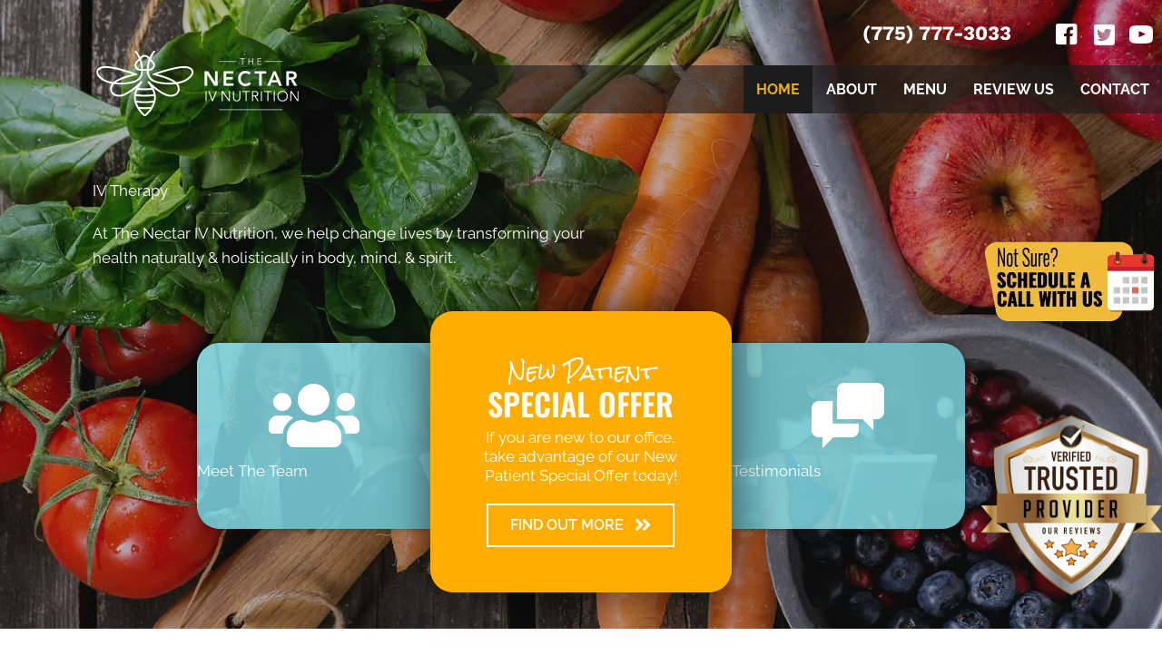

--- FILE ---
content_type: text/html; charset=UTF-8
request_url: https://www.nectariv.com/
body_size: 42285
content:
<!DOCTYPE html>
<html lang="en-US">
<head><script data-pagespeed-no-defer data-two-no-delay type="text/javascript" >var two_worker_data_critical_data = {"critical_data":{"critical_css":true,"critical_fonts":true}}</script><script data-pagespeed-no-defer data-two-no-delay type="text/javascript" >var two_worker_data_font = {"font":[]}</script><script data-pagespeed-no-defer data-two-no-delay type="text/javascript" >var two_worker_data_excluded_js = {"js":[]}</script><script data-pagespeed-no-defer data-two-no-delay type="text/javascript" >var two_worker_data_js = {"js":[{"inline":true,"code":"[base64]","id":"","uid":"two_69678b9d99fba","exclude_blob":false,"excluded_from_delay":false},{"inline":false,"url":"https:\/\/www.nectariv.com\/wp-includes\/js\/jquery\/jquery.min.js?ver=3.7.1","id":"jquery-core-js","uid":"two_69678b9d9a0a6","exclude_blob":false,"excluded_from_delay":false},{"inline":false,"url":"https:\/\/www.nectariv.com\/wp-includes\/js\/jquery\/jquery-migrate.min.js?ver=3.4.1","id":"jquery-migrate-js","uid":"two_69678b9d9a0b9","exclude_blob":false,"excluded_from_delay":false},{"inline":true,"code":"[base64]","id":"","uid":"two_69678b9d9a0ca","exclude_blob":false,"excluded_from_delay":false},{"inline":true,"code":"[base64]","id":"","uid":"two_69678b9d9a0e0","exclude_blob":false,"excluded_from_delay":false},{"inline":true,"code":"[base64]","id":"","uid":"two_69678b9d9a0f3","exclude_blob":false,"excluded_from_delay":false},{"inline":true,"code":"[base64]","id":"","uid":"two_69678b9d9a112","exclude_blob":false,"excluded_from_delay":false},{"inline":true,"code":"[base64]","id":"","uid":"two_69678b9d9a12f","exclude_blob":false,"excluded_from_delay":false},{"inline":false,"url":"https:\/\/www.nectariv.com\/wp-content\/plugins\/bb-plugin\/js\/yui3.min.js?ver=2.9.4.1","id":"yui3-js","uid":"two_69678b9d9a14a","exclude_blob":false,"excluded_from_delay":false},{"inline":false,"url":"https:\/\/www.nectariv.com\/wp-content\/plugins\/bb-plugin\/js\/fl-slideshow.min.js?ver=2.9.4.1","id":"fl-slideshow-js","uid":"two_69678b9d9a181","exclude_blob":false,"excluded_from_delay":false},{"inline":false,"url":"https:\/\/www.nectariv.com\/wp-content\/plugins\/bb-plugin\/js\/jquery.imagesloaded.min.js?ver=2.9.4.1","id":"imagesloaded-js","uid":"two_69678b9d9a1a2","exclude_blob":false,"excluded_from_delay":false},{"inline":false,"url":"https:\/\/www.nectariv.com\/wp-content\/uploads\/bb-plugin\/cache\/2-layout.js?ver=58f1bd6d65b411cff04788105d62c921","id":"fl-builder-layout-2-js","uid":"two_69678b9d9a1c2","exclude_blob":false,"excluded_from_delay":false},{"inline":true,"code":"JTBBdmFyJTIwZmxfcmVzcG9uc2l2ZV9jbG9zZSUzRCUyMkNsb3NlJTIyJTBBdmFyJTIwZmxfcmVzcG9uc2l2ZV9jbG9zZSUzRCUyMkNsb3NlJTIyJTBB","id":"fl-builder-layout-2-js-after","uid":"two_69678b9d9a1e3","exclude_blob":false,"excluded_from_delay":false},{"inline":false,"url":"https:\/\/www.nectariv.com\/wp-content\/plugins\/bb-plugin\/js\/jquery.ba-throttle-debounce.min.js?ver=2.9.4.1","id":"jquery-throttle-js","uid":"two_69678b9d9a204","exclude_blob":false,"excluded_from_delay":false},{"inline":false,"url":"https:\/\/www.nectariv.com\/wp-content\/uploads\/bb-plugin\/cache\/0e3c7235b76b0f4e61cdb87cc4584c4f-layout-bundle.js?ver=2.9.4.1-1.5.2.1","id":"fl-builder-layout-bundle-0e3c7235b76b0f4e61cdb87cc4584c4f-js","uid":"two_69678b9d9a223","exclude_blob":false,"excluded_from_delay":false},{"inline":false,"url":"https:\/\/www.nectariv.com\/wp-content\/themes\/bb-theme\/js\/bootstrap.min.js?ver=1.7.19","id":"bootstrap-js","uid":"two_69678b9d9a23f","exclude_blob":false,"excluded_from_delay":false},{"inline":true,"code":"[base64]","id":"fl-automator-js-extra","uid":"two_69678b9d9a268","exclude_blob":false,"excluded_from_delay":false},{"inline":false,"url":"https:\/\/www.nectariv.com\/wp-content\/themes\/bb-theme\/js\/theme.min.js?ver=1.7.19","id":"fl-automator-js","uid":"two_69678b9d9a288","exclude_blob":false,"excluded_from_delay":false},{"code":"[base64]","inline":true,"uid":"two_dispatchEvent_script"}]}</script><script data-pagespeed-no-defer data-two-no-delay type="text/javascript" >var two_worker_data_css = {"css":[{"url":"https:\/\/cdnjs.cloudflare.com\/ajax\/libs\/foundicons\/3.0.0\/foundation-icons.css?ver=2.9.4.1","media":"all","uid":""},{"url":"https:\/\/fonts.googleapis.com\/css?family=Raleway%3A800%2C700%2C500%2C600%2C300%2C400%7COswald%3A700%2C600%7CWork+Sans%3A700%7CRock+Salt%3A400&display=swap#038;ver=6.8.3","media":"all","uid":""},{"url":"https:\/\/fonts.googleapis.com\/css?family=Raleway%3A600%2C700%2C500%2C800%2C300%2C400%7COswald%3A600%2C700%7CWork+Sans%3A700%7CRock+Salt%3A400&display=swap#038;ver=6.8.3","media":"all","uid":""},{"url":"https:\/\/www.nectariv.com\/wp-content\/cache\/tw_optimize\/css\/two_front_page_aggregated_5031697833a1b266bf9fe4d7a52cf38e_delay.min.css?date=1768393629","media":"all","uid":""}]}</script><noscript><link rel="stylesheet" crossorigin="anonymous" class="two_uncritical_css_noscript" media="all" href="https://cdnjs.cloudflare.com/ajax/libs/foundicons/3.0.0/foundation-icons.css?ver=2.9.4.1"></noscript><noscript><link rel="stylesheet" crossorigin="anonymous" class="two_uncritical_css_noscript" media="all" href="https://fonts.googleapis.com/css?family=Raleway%3A800%2C700%2C500%2C600%2C300%2C400%7COswald%3A700%2C600%7CWork+Sans%3A700%7CRock+Salt%3A400&display=swap#038;ver=6.8.3"></noscript><noscript><link rel="stylesheet" crossorigin="anonymous" class="two_uncritical_css_noscript" media="all" href="https://fonts.googleapis.com/css?family=Raleway%3A600%2C700%2C500%2C800%2C300%2C400%7COswald%3A600%2C700%7CWork+Sans%3A700%7CRock+Salt%3A400&display=swap#038;ver=6.8.3"></noscript><noscript><link rel="stylesheet" crossorigin="anonymous" class="two_uncritical_css_noscript" media="all" href="https://www.nectariv.com/wp-content/cache/tw_optimize/css/two_front_page_aggregated_5031697833a1b266bf9fe4d7a52cf38e_delay.min.css?date=1768393629"></noscript>
<meta charset="UTF-8" />
<meta name='viewport' content='width=device-width, initial-scale=1.0' />
<meta http-equiv='X-UA-Compatible' content='IE=edge' />
<link rel="profile" href="https://gmpg.org/xfn/11" />
<script data-pagespeed-no-defer data-two-no-delay type="text/javascript">window.addEventListener("load",function(){window.two_page_loaded=true;});function logLoaded(){console.log("window is loaded");}
(function listen(){if(window.two_page_loaded){logLoaded();}else{console.log("window is notLoaded");window.setTimeout(listen,50);}})();function applyElementorControllers(){if(!window.elementorFrontend)return;window.elementorFrontend.init()}
function applyViewCss(cssUrl){if(!cssUrl)return;const cssNode=document.createElement('link');cssNode.setAttribute("href",cssUrl);cssNode.setAttribute("rel","stylesheet");cssNode.setAttribute("type","text/css");document.head.appendChild(cssNode);}
var two_scripts_load=true;var two_load_delayed_javascript=function(event){if(two_scripts_load){two_scripts_load=false;two_connect_script(0);if(typeof two_delay_custom_js_new=="object"){document.dispatchEvent(two_delay_custom_js_new)}
window.two_delayed_loading_events.forEach(function(event){console.log("removed event listener");document.removeEventListener(event,two_load_delayed_javascript,false)});}};function two_loading_events(event){setTimeout(function(event){return function(){var t=function(eventType,elementClientX,elementClientY){var _event=new Event(eventType,{bubbles:true,cancelable:true});if(eventType==="click"){_event.clientX=elementClientX;_event.clientY=elementClientY}else{_event.touches=[{clientX:elementClientX,clientY:elementClientY}]}
return _event};var element;if(event&&event.type==="touchend"){var touch=event.changedTouches[0];element=document.elementFromPoint(touch.clientX,touch.clientY);element.dispatchEvent(t('touchstart',touch.clientX,touch.clientY));element.dispatchEvent(t('touchend',touch.clientX,touch.clientY));element.dispatchEvent(t('click',touch.clientX,touch.clientY));}else if(event&&event.type==="click"){element=document.elementFromPoint(event.clientX,event.clientY);element.dispatchEvent(t(event.type,event.clientX,event.clientY));}}}(event),150);}</script><script data-pagespeed-no-defer data-two-no-delay type="text/javascript">window.two_delayed_loading_attribute="data-twodelayedjs";window.two_delayed_js_load_libs_first="";window.two_delayed_loading_events=["mousemove","click","keydown","wheel","touchmove","touchend"];window.two_event_listeners=[];</script><script data-pagespeed-no-defer data-two-no-delay type="text/javascript">document.onreadystatechange=function(){if(document.readyState==="interactive"){if(window.two_delayed_loading_attribute!==undefined){window.two_delayed_loading_events.forEach(function(ev){window.two_event_listeners[ev]=document.addEventListener(ev,two_load_delayed_javascript,{passive:false})});}
if(window.two_delayed_loading_attribute_css!==undefined){window.two_delayed_loading_events_css.forEach(function(ev){window.two_event_listeners_css[ev]=document.addEventListener(ev,two_load_delayed_css,{passive:false})});}
if(window.two_load_delayed_iframe!==undefined){window.two_delayed_loading_iframe_events.forEach(function(ev){window.two_iframe_event_listeners[ev]=document.addEventListener(ev,two_load_delayed_iframe,{passive:false})});}}}</script><meta name='robots' content='index, follow, max-image-preview:large, max-snippet:-1, max-video-preview:-1' />
	
	
	<!-- This site is optimized with the Yoast SEO plugin v26.4 - https://yoast.com/wordpress/plugins/seo/ -->
	<title>IV Nutrition in Elko, Nevada | NEW PATIENT SPECIAL</title>
	<meta name="description" content="Elko IV Nutrition, 89801 | The Nectar IV Nutrition offers a variety of IV nutrition options to achieve optimal health. Call today!" />
	<link rel="canonical" href="https://www.nectariv.com/" />
	<meta property="og:locale" content="en_US" />
	<meta property="og:type" content="website" />
	<meta property="og:title" content="IV Nutrition in Elko, Nevada | NEW PATIENT SPECIAL" />
	<meta property="og:description" content="Elko IV Nutrition, 89801 | The Nectar IV Nutrition offers a variety of IV nutrition options to achieve optimal health. Call today!" />
	<meta property="og:url" content="https://www.nectariv.com/" />
	<meta property="og:site_name" content="The Nectar IV Nutrition" />
	<meta property="article:modified_time" content="2024-10-11T16:06:16+00:00" />
	<meta property="og:image" content="https://www.nectariv.com/wp-content/uploads/2021/08/IV-Nutrition-Elko-NV-The-Nectar-Elite.jpg" />
	<meta name="twitter:card" content="summary_large_image" />
	<script type="application/ld+json" class="yoast-schema-graph">{"@context":"https://schema.org","@graph":[{"@type":"WebPage","@id":"https://www.nectariv.com/","url":"https://www.nectariv.com/","name":"IV Nutrition in Elko, Nevada | NEW PATIENT SPECIAL","isPartOf":{"@id":"https://www.nectariv.com/#website"},"primaryImageOfPage":{"@id":"https://www.nectariv.com/#primaryimage"},"image":{"@id":"https://www.nectariv.com/#primaryimage"},"thumbnailUrl":"https://www.nectariv.com/wp-content/uploads/2021/08/IV-Nutrition-Elko-NV-The-Nectar-Elite.jpg","datePublished":"2021-08-10T02:07:30+00:00","dateModified":"2024-10-11T16:06:16+00:00","description":"Elko IV Nutrition, 89801 | The Nectar IV Nutrition offers a variety of IV nutrition options to achieve optimal health. Call today!","breadcrumb":{"@id":"https://www.nectariv.com/#breadcrumb"},"inLanguage":"en-US","potentialAction":[{"@type":"ReadAction","target":["https://www.nectariv.com/"]}]},{"@type":"ImageObject","inLanguage":"en-US","@id":"https://www.nectariv.com/#primaryimage","url":"https://www.nectariv.com/wp-content/uploads/2021/08/IV-Nutrition-Elko-NV-The-Nectar-Elite.jpg","contentUrl":"https://www.nectariv.com/wp-content/uploads/2021/08/IV-Nutrition-Elko-NV-The-Nectar-Elite.jpg","width":500,"height":500,"caption":"IV Nutrition Elko NV The Nectar Elite"},{"@type":"BreadcrumbList","@id":"https://www.nectariv.com/#breadcrumb","itemListElement":[{"@type":"ListItem","position":1,"name":"Home"}]},{"@type":"WebSite","@id":"https://www.nectariv.com/#website","url":"https://www.nectariv.com/","name":"The Nectar IV Nutrition","description":"Integrative Medicine in Elko NV","potentialAction":[{"@type":"SearchAction","target":{"@type":"EntryPoint","urlTemplate":"https://www.nectariv.com/?s={search_term_string}"},"query-input":{"@type":"PropertyValueSpecification","valueRequired":true,"valueName":"search_term_string"}}],"inLanguage":"en-US"}]}</script>
	<!-- / Yoast SEO plugin. -->


<link rel='dns-prefetch' href='//cdnjs.cloudflare.com' />
<link rel='dns-prefetch' href='//fonts.googleapis.com' />
<link href='https://fonts.gstatic.com' crossorigin rel='preconnect' />
<link rel="alternate" type="application/rss+xml" title="The Nectar IV Nutrition &raquo; Feed" href="https://www.nectariv.com/feed/" />
<link rel="preload" href="https://cdnjs.cloudflare.com/ajax/libs/foundicons/3.0.0/foundation-icons.woff" as="font" type="font/woff2" crossorigin="anonymous">
<link rel="preload" href="https://www.nectariv.com/wp-content/plugins/bb-plugin/fonts/fontawesome/5.15.4/webfonts/fa-solid-900.woff2" as="font" type="font/woff2" crossorigin="anonymous">
<link rel="preload" href="https://www.nectariv.com/wp-content/plugins/bb-plugin/fonts/fontawesome/5.15.4/webfonts/fa-brands-400.woff2" as="font" type="font/woff2" crossorigin="anonymous">
<script data-two_delay_src='inline' data-two_delay_id="two_69678b9d99fba"></script>

















<script data-two_delay_id="two_69678b9d9a0a6" data-two_delay_src="https://www.nectariv.com/wp-includes/js/jquery/jquery.min.js?ver=3.7.1" id="jquery-core-js"></script>
<script data-two_delay_id="two_69678b9d9a0b9" data-two_delay_src="https://www.nectariv.com/wp-includes/js/jquery/jquery-migrate.min.js?ver=3.4.1" id="jquery-migrate-js"></script>
<link rel="https://api.w.org/" href="https://www.nectariv.com/wp-json/" /><link rel="alternate" title="JSON" type="application/json" href="https://www.nectariv.com/wp-json/wp/v2/pages/2" /><link rel="EditURI" type="application/rsd+xml" title="RSD" href="https://www.nectariv.com/xmlrpc.php?rsd" />
<meta name="generator" content="WordPress 6.8.3" />
<link rel='shortlink' href='https://www.nectariv.com/' />
<link rel="alternate" title="oEmbed (JSON)" type="application/json+oembed" href="https://www.nectariv.com/wp-json/oembed/1.0/embed?url=https%3A%2F%2Fwww.nectariv.com%2F" />
<link rel="alternate" title="oEmbed (XML)" type="text/xml+oembed" href="https://www.nectariv.com/wp-json/oembed/1.0/embed?url=https%3A%2F%2Fwww.nectariv.com%2F&#038;format=xml" />
		<script data-two_delay_src='inline' data-two_delay_id="two_69678b9d9a0ca"></script>
		<link rel="icon" href="https://www.nectariv.com/wp-content/uploads/2021/08/cropped-IV-Nutrition-Elko-NV-The-Nectar-IV-Nutrition-Favicon-32x32.png" sizes="32x32" />
<link rel="icon" href="https://www.nectariv.com/wp-content/uploads/2021/08/cropped-IV-Nutrition-Elko-NV-The-Nectar-IV-Nutrition-Favicon-192x192.png" sizes="192x192" />
<link rel="apple-touch-icon" href="https://www.nectariv.com/wp-content/uploads/2021/08/cropped-IV-Nutrition-Elko-NV-The-Nectar-IV-Nutrition-Favicon-180x180.png" />
<meta name="msapplication-TileImage" content="https://www.nectariv.com/wp-content/uploads/2021/08/cropped-IV-Nutrition-Elko-NV-The-Nectar-IV-Nutrition-Favicon-270x270.png" />
		
		<!-- Google Tag Manager -->
<script data-two_delay_src='inline' data-two_delay_id="two_69678b9d9a0e0"></script>
<!-- End Google Tag Manager -->

<meta name="msvalidate.01" content="E3DDF71E07918DEDA17AF8ADC12530E4" />

<!-- Facebook Pixel Code -->
<script data-two_delay_src='inline' data-two_delay_id="two_69678b9d9a0f3"></script>
<noscript><img height="1" width="1" style="display:none"
src="https://www.facebook.com/tr?id=578872106718169&ev=PageView&noscript=1"
/></noscript>
<!-- End Facebook Pixel Code -->
<style id='two_critical_bg' class='two_critical_bg'>/* Autogenerated by 10Web Booster plugin*/

                    @media (min-width: 320px) and (max-width: 480px) { 
 
#side-tabs a.floatingtab:not(.two_bg) {  background-image: url('https://www.nectariv.com/wp-content/uploads/2021/08/IV-Nutrition-Elko-NV-Schedule-A-Call-With-Us.png') !important;  }  
#side-tabs a.floatingtabmobile:not(.two_bg) {  background-image: url('data:image/svg+xml,%3Csvg%20xmlns=%22http://www.w3.org/2000/svg%22%20viewBox=%220%200%20%20%22%3E%3C/svg%3E#}https://www.nectariv.com/wp-content/uploads/2021/08/IV-Nutrition-Elko-NV-Schedule-A-Call-Mobile-2.png') !important;  }  
#side-tabs a.reviewbadge:not(.two_bg) {  background-image: url('https://www.nectariv.com/wp-content/uploads/2021/08/IV-Nutrition-Elko-NV-Trusted-Provider-Badge.png') !important;  }  
.fl-bg-slideshow:not(.two_bg) {  background-image: url('data:image/svg+xml,%3Csvg%20xmlns=%22http://www.w3.org/2000/svg%22%20viewBox=%220%200%20%20%22%3E%3C/svg%3E#}https://www.nectariv.com/wp-content/uploads/2021/08/IV-Nutrition-Elko-NV-Nutrition-HP-Sliders-768x384.jpg') !important;  } }</style><style class="two_critical_css" type="text/css">ol,ul{box-sizing:border-box}:root{--wp--preset--font-size--normal:16px;--wp--preset--font-size--huge:42px}html :where(img[class*=wp-image-]){height:auto;max-width:100%}:root{--wp--preset--aspect-ratio--square:1;--wp--preset--aspect-ratio--4-3:4/3;--wp--preset--aspect-ratio--3-4:3/4;--wp--preset--aspect-ratio--3-2:3/2;--wp--preset--aspect-ratio--2-3:2/3;--wp--preset--aspect-ratio--16-9:16/9;--wp--preset--aspect-ratio--9-16:9/16;--wp--preset--color--black:#000000;--wp--preset--color--cyan-bluish-gray:#abb8c3;--wp--preset--color--white:#ffffff;--wp--preset--color--pale-pink:#f78da7;--wp--preset--color--vivid-red:#cf2e2e;--wp--preset--color--luminous-vivid-orange:#ff6900;--wp--preset--color--luminous-vivid-amber:#fcb900;--wp--preset--color--light-green-cyan:#7bdcb5;--wp--preset--color--vivid-green-cyan:#00d084;--wp--preset--color--pale-cyan-blue:#8ed1fc;--wp--preset--color--vivid-cyan-blue:#0693e3;--wp--preset--color--vivid-purple:#9b51e0;--wp--preset--color--fl-heading-text:#424242;--wp--preset--color--fl-body-bg:#ffffff;--wp--preset--color--fl-body-text:#424242;--wp--preset--color--fl-accent:#edb938;--wp--preset--color--fl-accent-hover:#808080;--wp--preset--color--fl-topbar-bg:#808080;--wp--preset--color--fl-topbar-text:#808080;--wp--preset--color--fl-topbar-link:#808080;--wp--preset--color--fl-topbar-hover:#808080;--wp--preset--color--fl-header-bg:#808080;--wp--preset--color--fl-header-text:#808080;--wp--preset--color--fl-header-link:#808080;--wp--preset--color--fl-header-hover:#808080;--wp--preset--color--fl-nav-bg:#333333;--wp--preset--color--fl-nav-link:#ededed;--wp--preset--color--fl-nav-hover:#edb938;--wp--preset--color--fl-content-bg:#ffffff;--wp--preset--color--fl-footer-widgets-bg:#808080;--wp--preset--color--fl-footer-widgets-text:#808080;--wp--preset--color--fl-footer-widgets-link:#808080;--wp--preset--color--fl-footer-widgets-hover:#808080;--wp--preset--color--fl-footer-bg:#808080;--wp--preset--color--fl-footer-text:#808080;--wp--preset--color--fl-footer-link:#808080;--wp--preset--color--fl-footer-hover:#808080;--wp--preset--gradient--vivid-cyan-blue-to-vivid-purple:linear-gradient(135deg,rgba(6,147,227,1) 0%,rgb(155,81,224) 100%);--wp--preset--gradient--light-green-cyan-to-vivid-green-cyan:linear-gradient(135deg,rgb(122,220,180) 0%,rgb(0,208,130) 100%);--wp--preset--gradient--luminous-vivid-amber-to-luminous-vivid-orange:linear-gradient(135deg,rgba(252,185,0,1) 0%,rgba(255,105,0,1) 100%);--wp--preset--gradient--luminous-vivid-orange-to-vivid-red:linear-gradient(135deg,rgba(255,105,0,1) 0%,rgb(207,46,46) 100%);--wp--preset--gradient--very-light-gray-to-cyan-bluish-gray:linear-gradient(135deg,rgb(238,238,238) 0%,rgb(169,184,195) 100%);--wp--preset--gradient--cool-to-warm-spectrum:linear-gradient(135deg,rgb(74,234,220) 0%,rgb(151,120,209) 20%,rgb(207,42,186) 40%,rgb(238,44,130) 60%,rgb(251,105,98) 80%,rgb(254,248,76) 100%);--wp--preset--gradient--blush-light-purple:linear-gradient(135deg,rgb(255,206,236) 0%,rgb(152,150,240) 100%);--wp--preset--gradient--blush-bordeaux:linear-gradient(135deg,rgb(254,205,165) 0%,rgb(254,45,45) 50%,rgb(107,0,62) 100%);--wp--preset--gradient--luminous-dusk:linear-gradient(135deg,rgb(255,203,112) 0%,rgb(199,81,192) 50%,rgb(65,88,208) 100%);--wp--preset--gradient--pale-ocean:linear-gradient(135deg,rgb(255,245,203) 0%,rgb(182,227,212) 50%,rgb(51,167,181) 100%);--wp--preset--gradient--electric-grass:linear-gradient(135deg,rgb(202,248,128) 0%,rgb(113,206,126) 100%);--wp--preset--gradient--midnight:linear-gradient(135deg,rgb(2,3,129) 0%,rgb(40,116,252) 100%);--wp--preset--font-size--small:13px;--wp--preset--font-size--medium:20px;--wp--preset--font-size--large:36px;--wp--preset--font-size--x-large:42px;--wp--preset--spacing--20:0.44rem;--wp--preset--spacing--30:0.67rem;--wp--preset--spacing--40:1rem;--wp--preset--spacing--50:1.5rem;--wp--preset--spacing--60:2.25rem;--wp--preset--spacing--70:3.38rem;--wp--preset--spacing--80:5.06rem;--wp--preset--shadow--natural:6px 6px 9px rgba(0, 0, 0, 0.2);--wp--preset--shadow--deep:12px 12px 50px rgba(0, 0, 0, 0.4);--wp--preset--shadow--sharp:6px 6px 0px rgba(0, 0, 0, 0.2);--wp--preset--shadow--outlined:6px 6px 0px -3px rgba(255, 255, 255, 1), 6px 6px rgba(0, 0, 0, 1);--wp--preset--shadow--crisp:6px 6px 0px rgba(0, 0, 0, 1)}.yui3-widget-content-expanded{-moz-box-sizing:border-box;-webkit-box-sizing:border-box;-ms-box-sizing:border-box;box-sizing:border-box;height:100%}#yui3-css-stamp.skin-sam-widget-base{display:none}.fl-slideshow{color:#8c8d8e;font-family:Helvetica,Verdana,Arial,sans-serif;font-size:13px;letter-spacing:normal;position:relative;word-spacing:normal}.fl-slideshow-content{position:relative}.fl-slideshow .yui3-widget-content-expanded{box-sizing:content-box;-moz-box-sizing:content-box;-webkit-box-sizing:content-box;-ms-box-sizing:content-box}.fl-slideshow-image{overflow:hidden;position:relative}.fl-slideshow-image,.fl-slideshow-image img{backface-visibility:hidden;-moz-backface-visibility:hidden;-webkit-backface-visibility:hidden}.fl-slideshow-image img{position:absolute;z-index:1;-webkit-touch-callout:none}.fl-slideshow-main-image{z-index:2}.fl-slideshow-frame{position:relative}.fl-slideshow-frame-content{height:100%}.ua-icon{font-family:'Ultimate-Icons'!important;speak:none;font-style:normal;font-weight:400;font-variant:normal;text-transform:none;line-height:1;-webkit-font-smoothing:antialiased;-moz-osx-font-smoothing:grayscale}.ua-icon-phone:before{content:"\e91a"}.ua-icon-clock2:before{content:"\e95a"}.ua-icon-facebook2:before{content:"\e9ce"}.ua-icon-youtube:before{content:"\e9e5"}.ua-icon-chat2:before{content:"\e9f6"}.fa,.fab,.fad,.fal,.far,.fas{-moz-osx-font-smoothing:grayscale;-webkit-font-smoothing:antialiased;display:inline-block;font-style:normal;font-variant:normal;text-rendering:auto;line-height:1}.fa-angle-double-right:before{content:"\f101"}.fa-twitter-square:before{content:"\f081"}.fa-users:before{content:"\f0c0"}.fab{font-family:"Font Awesome 5 Brands"}.fab,.far{font-weight:400}.fa,.far,.fas{font-family:"Font Awesome 5 Free"}.fa,.fas{font-weight:900}.fl-builder-content *,.fl-builder-content *:before,.fl-builder-content *:after{-webkit-box-sizing:border-box;-moz-box-sizing:border-box;box-sizing:border-box}.fl-row:before,.fl-row:after,.fl-row-content:before,.fl-row-content:after,.fl-col-group:before,.fl-col-group:after,.fl-col:before,.fl-col:after,.fl-module:before,.fl-module:after,.fl-module-content:before,.fl-module-content:after{display:table;content:" "}.fl-row:after,.fl-row-content:after,.fl-col-group:after,.fl-col:after,.fl-module:after,.fl-module-content:after{clear:both}.fl-clear{clear:both}.fl-row,.fl-row-content{margin-left:auto;margin-right:auto;min-width:0}.fl-row-content-wrap{position:relative}.fl-row-bg-slideshow,.fl-row-bg-slideshow .fl-row-content{position:relative}.fl-row .fl-bg-slideshow{bottom:0;left:0;overflow:hidden;position:absolute;right:0;top:0;z-index:0}.fl-row-bg-overlay .fl-row-content-wrap:after{border-radius:inherit;content:'';display:block;position:absolute;top:0;right:0;bottom:0;left:0;z-index:0}.fl-row-bg-overlay .fl-row-content{position:relative;z-index:1}.fl-row-default-height .fl-row-content-wrap,.fl-row-custom-height .fl-row-content-wrap{display:-webkit-box;display:-webkit-flex;display:-ms-flexbox;display:flex;min-height:100vh}.fl-row-default-height .fl-row-content-wrap,.fl-row-custom-height .fl-row-content-wrap{min-height:0}.fl-row-default-height .fl-row-content,.fl-row-full-height .fl-row-content,.fl-row-custom-height .fl-row-content{-webkit-box-flex:1 1 auto;-moz-box-flex:1 1 auto;-webkit-flex:1 1 auto;-ms-flex:1 1 auto;flex:1 1 auto}.fl-row-default-height .fl-row-full-width.fl-row-content,.fl-row-full-height .fl-row-full-width.fl-row-content,.fl-row-custom-height .fl-row-full-width.fl-row-content{max-width:100%;width:100%}.fl-row-default-height.fl-row-align-center .fl-row-content-wrap,.fl-row-full-height.fl-row-align-center .fl-row-content-wrap,.fl-row-custom-height.fl-row-align-center .fl-row-content-wrap{align-items:center;justify-content:center;-webkit-align-items:center;-webkit-box-align:center;-webkit-box-pack:center;-webkit-justify-content:center;-ms-flex-align:center;-ms-flex-pack:center}.fl-col-group-equal-height{display:flex;flex-wrap:wrap;width:100%}.fl-col-group-equal-height .fl-col,.fl-col-group-equal-height .fl-col-content{display:flex;flex:1 1 auto}.fl-col-group-equal-height .fl-col-content{flex-direction:column;flex-shrink:1;min-width:1px;max-width:100%;width:100%}.fl-col-group-equal-height:before,.fl-col-group-equal-height .fl-col:before,.fl-col-group-equal-height .fl-col-content:before,.fl-col-group-equal-height:after,.fl-col-group-equal-height .fl-col:after,.fl-col-group-equal-height .fl-col-content:after{content:none}.fl-col-group-nested.fl-col-group-equal-height.fl-col-group-align-top .fl-col-content,.fl-col-group-equal-height.fl-col-group-align-top .fl-col-content{justify-content:flex-start}.fl-col-group-nested.fl-col-group-equal-height.fl-col-group-align-center .fl-col-content,.fl-col-group-equal-height.fl-col-group-align-center .fl-col-content{align-items:center;justify-content:center}.fl-col-group-equal-height.fl-col-group-align-center .fl-module,.fl-col-group-equal-height.fl-col-group-align-center .fl-col-group{width:100%}.fl-col{float:left;min-height:1px}.fl-col-bg-overlay .fl-col-content{position:relative}.fl-col-bg-overlay .fl-col-content:after{border-radius:inherit;content:'';display:block;position:absolute;top:0;right:0;bottom:0;left:0;z-index:0}.fl-col-bg-overlay .fl-module{position:relative;z-index:2}.fl-module img{max-width:100%}.fl-builder-content a.fl-button,.fl-builder-content a.fl-button:visited{border-radius:4px;-moz-border-radius:4px;-webkit-border-radius:4px;display:inline-block;font-size:16px;font-weight:400;line-height:18px;padding:12px 24px;text-decoration:none;text-shadow:none}.fl-builder-content .fl-button-width-full .fl-button{display:block;text-align:center}.fl-builder-content .fl-button-left{text-align:left}.fl-builder-content .fl-button i{font-size:1.3em;height:auto;margin-right:8px;vertical-align:middle;width:auto}.fl-builder-content .fl-button-has-icon .fl-button-text{vertical-align:middle}.fl-icon-wrap{display:inline-block}.fl-icon{display:table-cell;vertical-align:middle}.fl-icon a{text-decoration:none}.fl-icon i{float:right;height:auto;width:auto}.fl-icon i:before{border:none!important;height:auto;width:auto}.fl-photo{line-height:0;position:relative}.fl-photo-align-center{text-align:center}.fl-photo-content{display:inline-block;line-height:0;position:relative;max-width:100%}.fl-photo-content img{display:inline;height:auto;max-width:100%}.fl-photo-crop-circle img{-webkit-border-radius:100%;-moz-border-radius:100%;border-radius:100%}.fl-slideshow,.fl-slideshow *{-webkit-box-sizing:content-box;-moz-box-sizing:content-box;box-sizing:content-box}.fl-slideshow .fl-slideshow-image img{max-width:none!important}.fl-row-bg-overlay .fl-row-content{z-index:2}@media (max-width:767px){.fl-row-content-wrap{background-attachment:scroll!important}.fl-row-bg-parallax .fl-row-content-wrap{background-attachment:scroll!important;background-position:center center!important}.fl-col-group.fl-col-group-equal-height{display:block}.fl-col-group.fl-col-group-equal-height.fl-col-group-custom-width{display:-webkit-box;display:-webkit-flex;display:flex}.fl-col-group.fl-col-group-responsive-reversed{display:-webkit-flex;display:flex;-webkit-flex-wrap:wrap-reverse;flex-wrap:wrap-reverse;flex-direction:row-reverse}.fl-col-group.fl-col-group-responsive-reversed .fl-col:not(.fl-col-small-custom-width){flex-basis:100%;width:100%!important}.fl-col-group.fl-col-group-medium-reversed:not(.fl-col-group-responsive-reversed){display:unset;display:unset;-webkit-flex-wrap:unset;flex-wrap:unset;flex-direction:unset}.fl-col{clear:both;float:none;margin-left:auto;margin-right:auto;width:auto!important}.fl-col-small:not(.fl-col-small-full-width){max-width:400px}.fl-block-col-resize{display:none}.fl-row[data-node] .fl-row-content-wrap{margin:0;padding-left:0;padding-right:0}.fl-row[data-node] .fl-bg-video,.fl-row[data-node] .fl-bg-slideshow{left:0;right:0}.fl-col[data-node] .fl-col-content{margin:0;padding-left:0;padding-right:0}}@media (min-width:1201px){html .fl-visible-large:not(.fl-visible-desktop),html .fl-visible-medium:not(.fl-visible-desktop),html .fl-visible-mobile:not(.fl-visible-desktop){display:none}}@media (min-width:768px) and (max-width:1024px){html .fl-visible-desktop:not(.fl-visible-medium),html .fl-visible-large:not(.fl-visible-medium),html .fl-visible-mobile:not(.fl-visible-medium){display:none}}@media (max-width:767px){html .fl-visible-desktop:not(.fl-visible-mobile),html .fl-visible-large:not(.fl-visible-mobile),html .fl-visible-medium:not(.fl-visible-mobile){display:none}}.fl-row-fixed-width{max-width:1100px}.fl-row-content-wrap{margin-top:0;margin-right:0;margin-bottom:0;margin-left:0;padding-top:20px;padding-right:20px;padding-bottom:20px;padding-left:20px}.fl-col-content{margin-top:0;margin-right:0;margin-bottom:0;margin-left:0;padding-top:0;padding-right:0;padding-bottom:0;padding-left:0}.fl-module-content,:where(.fl-module:not(:has(>.fl-module-content))){margin-top:20px;margin-right:20px;margin-bottom:20px;margin-left:20px}.fl-node-61094e9ea2e43>.fl-row-content-wrap:after{background-color:rgb(18 18 18 / .28)}.fl-node-61094e9ea2e43>.fl-row-content-wrap{border-top-width:1px;border-right-width:0;border-bottom-width:1px;border-left-width:0}.fl-node-61094e9ea2e43>.fl-row-content-wrap{margin-top:0;margin-right:0;margin-left:0}.fl-node-61094e9ea2e43>.fl-row-content-wrap{padding-top:0;padding-right:0;padding-bottom:40px;padding-left:0}@media (max-width:767px){.fl-node-61094e9ea2e43.fl-row>.fl-row-content-wrap{padding-bottom:0}}.fl-node-61094e9ea2e5f>.fl-row-content-wrap:after{background-color:rgb(18 18 18 / .28)}.fl-node-61094e9ea2e5f>.fl-row-content-wrap{border-top-width:1px;border-right-width:0;border-bottom-width:1px;border-left-width:0}.fl-node-61094e9ea2e5f .fl-row-content{max-width:1600px}.fl-node-61094e9ea2e5f>.fl-row-content-wrap{margin-top:0;margin-right:0;margin-left:0}.fl-node-61094e9ea2e5f>.fl-row-content-wrap{padding-top:0;padding-right:0;padding-bottom:40px;padding-left:0}.fl-node-61094e9ea2e1b>.fl-row-content-wrap{padding-top:60px;padding-bottom:100px}@media (max-width:1024px){.fl-node-61094e9ea2e1b.fl-row>.fl-row-content-wrap{padding-top:20px;padding-bottom:30px}}.fl-node-61094e9ea2e20>.fl-row-content-wrap{background-color:#f8f9fb;background-image:url(data:image/svg+xml,%3Csvg%20xmlns=%22http://www.w3.org/2000/svg%22%20viewBox=%220%200%20%20%22%3E%3C/svg%3E#}https://www.chiro.inceptionimages.com/wp-content/uploads/2019/01/blurred-office-background-gray.jpg);background-repeat:no-repeat;background-position:center center;background-attachment:scroll;background-size:cover;box-shadow:0 1px 10px 2px rgb(18 18 18 / .12)}.fl-node-61094e9ea2e20>.fl-row-content-wrap:after{background-color:rgb(255 255 255 / .88)}.fl-node-61094e9ea2e20>.fl-row-content-wrap{padding-top:0;padding-bottom:0}.fl-node-61094e9ea2e24>.fl-row-content-wrap{border-top-width:1px;border-right-width:0;border-bottom-width:1px;border-left-width:0}.fl-node-61094e9ea2e24>.fl-row-content-wrap{padding-top:40px;padding-bottom:40px}@media (max-width:1024px){.fl-node-61094e9ea2e24.fl-row>.fl-row-content-wrap{padding-top:50px;padding-bottom:50px}}@media (max-width:767px){.fl-node-61094e9ea2e24.fl-row>.fl-row-content-wrap{padding-top:20px;padding-bottom:20px}}.fl-node-611d68422c3f0>.fl-row-content-wrap{border-top-width:1px;border-right-width:0;border-bottom-width:1px;border-left-width:0}.fl-node-611d68422c3f0>.fl-row-content-wrap{margin-top:-1px}.fl-node-611d68422c3f0>.fl-row-content-wrap{padding-top:0;padding-right:0;padding-bottom:0;padding-left:0}@media (max-width:1024px){.fl-node-611d68422c3f0.fl-row>.fl-row-content-wrap{padding-top:0;padding-right:0;padding-bottom:0;padding-left:0}}@media (max-width:767px){.fl-node-611d68422c3f0.fl-row>.fl-row-content-wrap{padding-top:0;padding-right:0;padding-bottom:0;padding-left:0}}.fl-node-61094e9ea2e1d{width:40%}.fl-node-61094e9ea2e1d>.fl-col-content{border-top-left-radius:0;border-top-right-radius:0;border-bottom-left-radius:0;border-bottom-right-radius:0;box-shadow:0 0 0 0 rgb(0 0 0 / .5)}.fl-node-61094e9ea2e22{width:70%}.fl-node-61094e9ea2e22>.fl-col-content{border-style:solid;border-width:0;background-clip:border-box;border-top-left-radius:0;border-top-right-radius:0;border-bottom-left-radius:0;border-bottom-right-radius:0;box-shadow:0 0 0 0 rgb(0 0 0 / .5)}@media (max-width:1024px){.fl-builder-content .fl-node-61094e9ea2e22{width:60%!important;max-width:none;-webkit-box-flex:0 1 auto;-moz-box-flex:0 1 auto;-webkit-flex:0 1 auto;-ms-flex:0 1 auto;flex:0 1 auto}}@media (max-width:767px){.fl-builder-content .fl-node-61094e9ea2e22{width:100%!important;max-width:none;clear:none;float:left}}.fl-node-61094e9ea2e22>.fl-col-content{margin-top:20px}.fl-node-61094e9ea2e26{width:33.33%}.fl-node-61094e9ea2e26>.fl-col-content{border-top-width:1px;border-right-width:1px;border-bottom-width:1px;border-left-width:1px;border-top-left-radius:0;border-top-right-radius:0;border-bottom-left-radius:0;border-bottom-right-radius:0;box-shadow:0 0 0 0 rgb(0 0 0 / .5)}.fl-node-61094e9ea2e32{width:100%}.fl-node-61094e9ea2e38{width:50%}@media (max-width:767px){.fl-builder-content .fl-node-61094e9ea2e38{width:80%!important;max-width:none;clear:none;float:left}}.fl-node-61094e9ea2e3b{width:100%}.fl-node-61094e9ea2e3b>.fl-col-content{background-color:#ffae00;border-top-left-radius:10px;border-top-right-radius:10px;border-bottom-left-radius:10px;border-bottom-right-radius:10px}@media (max-width:767px){.fl-node-61094e9ea2e3b>.fl-col-content{border-top-left-radius:6px;border-top-right-radius:6px;border-bottom-left-radius:6px;border-bottom-right-radius:6px}}@media (max-width:767px){.fl-node-61094e9ea2e3b.fl-col>.fl-col-content{margin-right:15px;margin-left:15px}}.fl-node-61094e9ea2e3f{width:100%}.fl-node-61094e9ea2e48{width:33.33%}.fl-node-61094e9ea2e48>.fl-col-content{border-top-width:1px;border-right-width:1px;border-bottom-width:1px;border-left-width:1px;border-top-left-radius:0;border-top-right-radius:0;border-bottom-left-radius:0;border-bottom-right-radius:0;box-shadow:0 0 0 0 rgb(0 0 0 / .5)}.fl-node-61094e9ea2e4c{width:34%}.fl-node-61094e9ea2e4c>.fl-col-content{border-top-width:1px;border-right-width:1px;border-bottom-width:1px;border-left-width:1px;border-top-left-radius:0;border-top-right-radius:0;border-bottom-left-radius:0;border-bottom-right-radius:0;box-shadow:0 0 0 0 rgb(0 0 0 / .5)}@media (max-width:1024px){.fl-builder-content .fl-node-61094e9ea2e4c{width:40%!important;max-width:none;-webkit-box-flex:0 1 auto;-moz-box-flex:0 1 auto;-webkit-flex:0 1 auto;-ms-flex:0 1 auto;flex:0 1 auto}}.fl-node-61094e9ea2e50{width:8%}@media (max-width:1024px){.fl-builder-content .fl-node-61094e9ea2e50{width:8%!important;max-width:none;-webkit-box-flex:0 1 auto;-moz-box-flex:0 1 auto;-webkit-flex:0 1 auto;-ms-flex:0 1 auto;flex:0 1 auto}}.fl-node-61094e9ea2e55{width:16.99%}@media (max-width:1024px){.fl-builder-content .fl-node-61094e9ea2e55{width:8%!important;max-width:none;-webkit-box-flex:0 1 auto;-moz-box-flex:0 1 auto;-webkit-flex:0 1 auto;-ms-flex:0 1 auto;flex:0 1 auto}}.fl-node-6112cb393ca05{width:100%}.fl-node-6113d7c50ab47{width:50%}.fl-node-611d68422c3ed{width:100%}.fl-builder-content .fl-node-61094e9ea2e1e a{color:#424242}.fl-node-61094e9ea2e1e{width:60%}.fl-node-61094e9ea2e1e>.fl-col-content{border-style:solid;border-width:0;background-clip:border-box;border-color:#edb938;border-left-width:3px;border-top-left-radius:0;border-top-right-radius:0;border-bottom-left-radius:0;border-bottom-right-radius:0;box-shadow:0 0 0 0 rgb(0 0 0 / .5)}@media (max-width:767px){.fl-node-61094e9ea2e1e>.fl-col-content{border-style:none;border-width:0;background-clip:border-box}}.fl-node-61094e9ea2e1e>.fl-col-content{margin-top:20px}.fl-node-61094e9ea2e23{color:#fff}.fl-builder-content .fl-node-61094e9ea2e23 *:not(span):not(input):not(textarea):not(select):not(a):not(h1):not(h2):not(h3):not(h4):not(h5):not(h6):not(.fl-menu-mobile-toggle){color:#fff}.fl-node-61094e9ea2e23{width:30%}.fl-node-61094e9ea2e23>.fl-col-content{background-color:#57bc90;border-top-left-radius:20px;border-top-right-radius:20px;border-bottom-left-radius:20px;border-bottom-right-radius:20px;box-shadow:0 0 0 0 rgb(0 0 0 / .5)}@media (max-width:1024px){.fl-builder-content .fl-node-61094e9ea2e23{width:40%!important;max-width:none;-webkit-box-flex:0 1 auto;-moz-box-flex:0 1 auto;-webkit-flex:0 1 auto;-ms-flex:0 1 auto;flex:0 1 auto}}@media (max-width:767px){.fl-builder-content .fl-node-61094e9ea2e23{width:100%!important;max-width:none;clear:none;float:left}}.fl-node-61094e9ea2e23>.fl-col-content{margin-top:-60px}@media (max-width:1024px){.fl-node-61094e9ea2e23.fl-col>.fl-col-content{margin-top:0}}.fl-node-61094e9ea2e23>.fl-col-content{padding-top:40px;padding-right:0;padding-bottom:40px;padding-left:0}@media (max-width:1024px){.fl-node-61094e9ea2e23.fl-col>.fl-col-content{padding-top:0;padding-right:0;padding-bottom:0;padding-left:0}}.fl-node-61094e9ea2e27{width:33.34%}.fl-node-61094e9ea2e27>.fl-col-content{border-top-width:1px;border-right-width:1px;border-bottom-width:1px;border-left-width:1px;border-top-left-radius:0;border-top-right-radius:0;border-bottom-left-radius:0;border-bottom-right-radius:0;box-shadow:0 0 0 0 rgb(0 0 0 / .5)}.fl-node-61094e9ea2e37{width:50%}@media (max-width:767px){.fl-builder-content .fl-node-61094e9ea2e37{width:20%!important;max-width:none;clear:none;float:left}}@media (max-width:767px){.fl-node-61094e9ea2e37.fl-col>.fl-col-content{margin-top:-10px}}.fl-node-61094e9ea2e49{width:53.67%}.fl-node-61094e9ea2e49>.fl-col-content{border-top-width:1px;border-right-width:1px;border-bottom-width:1px;border-left-width:1px;border-top-left-radius:0;border-top-right-radius:0;border-bottom-left-radius:0;border-bottom-right-radius:0;box-shadow:0 0 0 0 rgb(0 0 0 / .5)}@media (max-width:1024px){.fl-builder-content .fl-node-61094e9ea2e49{width:80%!important;max-width:none;-webkit-box-flex:0 1 auto;-moz-box-flex:0 1 auto;-webkit-flex:0 1 auto;-ms-flex:0 1 auto;flex:0 1 auto}}.fl-node-61094e9ea2e4d{color:#fff}.fl-builder-content .fl-node-61094e9ea2e4d *:not(span):not(input):not(textarea):not(select):not(a):not(h1):not(h2):not(h3):not(h4):not(h5):not(h6):not(.fl-menu-mobile-toggle){color:#fff}.fl-builder-content .fl-node-61094e9ea2e4d a{color:#fff}.fl-node-61094e9ea2e4d{width:66%}.fl-node-61094e9ea2e4d>.fl-col-content{background-color:rgb(28 28 28 / .6);border-top-width:1px;border-right-width:1px;border-bottom-width:1px;border-left-width:1px;border-top-left-radius:0;border-top-right-radius:0;border-bottom-left-radius:0;border-bottom-right-radius:0;box-shadow:0 0 0 0 rgb(0 0 0 / .5)}@media (max-width:1024px){.fl-builder-content .fl-node-61094e9ea2e4d{width:60%!important;max-width:none;-webkit-box-flex:0 1 auto;-moz-box-flex:0 1 auto;-webkit-flex:0 1 auto;-ms-flex:0 1 auto;flex:0 1 auto}}.fl-node-61094e9ea2e4d>.fl-col-content{margin-top:0}.fl-node-61094e9ea2e51{width:42.69%}.fl-node-61094e9ea2e51>.fl-col-content{border-top-left-radius:0;border-top-right-radius:0;border-bottom-left-radius:0;border-bottom-right-radius:0;box-shadow:0 0 0 0 rgb(0 0 0 / .5)}@media (max-width:1024px){.fl-builder-content .fl-node-61094e9ea2e51{width:50%!important;max-width:none;-webkit-box-flex:0 1 auto;-moz-box-flex:0 1 auto;-webkit-flex:0 1 auto;-ms-flex:0 1 auto;flex:0 1 auto}}.fl-builder-content .fl-node-61094e9ea2e56 a{color:#fff}.fl-node-61094e9ea2e56{width:20.01%}.fl-node-61094e9ea2e56>.fl-col-content{background-color:#3c3c3c;background-image:url(https://www.chiro.inceptionimages.com/wp-content/uploads/2018/12/meet-the-team.jpg);background-repeat:no-repeat;background-position:center center;background-attachment:scroll;background-size:cover;border-top-left-radius:25px;border-bottom-left-radius:25px}.fl-node-61094e9ea2e56>.fl-col-content:after{background-color:rgb(119 201 212 / .89)}@media (max-width:1024px){.fl-builder-content .fl-node-61094e9ea2e56{width:22%!important;max-width:none;-webkit-box-flex:0 1 auto;-moz-box-flex:0 1 auto;-webkit-flex:0 1 auto;-ms-flex:0 1 auto;flex:0 1 auto}.fl-node-61094e9ea2e56>.fl-col-content{border-top-left-radius:25px;border-top-right-radius:0;border-bottom-left-radius:25px;border-bottom-right-radius:0}}.fl-node-61094e9ea2e56>.fl-col-content{margin-top:-50px}@media (max-width:1024px){.fl-node-61094e9ea2e56.fl-col>.fl-col-content{margin-top:0}}.fl-node-6113d7c50ab4c{width:50%}.fl-node-61094e9ea2e28{width:33.33%}.fl-node-61094e9ea2e28>.fl-col-content{border-top-width:1px;border-right-width:1px;border-bottom-width:1px;border-left-width:1px;border-top-left-radius:0;border-top-right-radius:0;border-bottom-left-radius:0;border-bottom-right-radius:0;box-shadow:0 0 0 0 rgb(0 0 0 / .5)}.fl-node-61094e9ea2e4a{width:13%}.fl-node-61094e9ea2e4a>.fl-col-content{border-top-width:1px;border-right-width:1px;border-bottom-width:1px;border-left-width:1px;border-top-left-radius:0;border-top-right-radius:0;border-bottom-left-radius:0;border-bottom-right-radius:0;box-shadow:0 0 0 0 rgb(0 0 0 / .5)}@media (max-width:1024px){.fl-builder-content .fl-node-61094e9ea2e4a{width:20%!important;max-width:none;-webkit-box-flex:0 1 auto;-moz-box-flex:0 1 auto;-webkit-flex:0 1 auto;-ms-flex:0 1 auto;flex:0 1 auto}}.fl-node-61094e9ea2e52{width:49.31%}@media (max-width:1024px){.fl-builder-content .fl-node-61094e9ea2e52{width:42%!important;max-width:none;-webkit-box-flex:0 1 auto;-moz-box-flex:0 1 auto;-webkit-flex:0 1 auto;-ms-flex:0 1 auto;flex:0 1 auto}}.fl-node-61094e9ea2e57{width:26%}.fl-node-61094e9ea2e57>.fl-col-content{background-color:#ffae00;border-top-left-radius:25px;border-top-right-radius:25px;border-bottom-left-radius:25px;border-bottom-right-radius:25px;box-shadow:0 0 48px 0 rgb(0 0 0 / .62)}@media (max-width:1024px){.fl-builder-content .fl-node-61094e9ea2e57{width:40%!important;max-width:none;-webkit-box-flex:0 1 auto;-moz-box-flex:0 1 auto;-webkit-flex:0 1 auto;-ms-flex:0 1 auto;flex:0 1 auto}.fl-node-61094e9ea2e57>.fl-col-content{border-top-left-radius:25px;border-top-right-radius:25px;border-bottom-left-radius:25px;border-bottom-right-radius:25px;box-shadow:0 0 48px 0 rgb(0 0 0 / .62)}}.fl-node-61094e9ea2e57>.fl-col-content{margin-top:-85px}@media (max-width:1024px){.fl-node-61094e9ea2e57.fl-col>.fl-col-content{margin-top:-35px}}.fl-node-61094e9ea2e57>.fl-col-content{padding-top:50px;padding-right:50px;padding-bottom:50px;padding-left:50px}@media (max-width:1024px){.fl-node-61094e9ea2e57.fl-col>.fl-col-content{padding-top:20px;padding-right:20px;padding-bottom:20px;padding-left:20px}}.fl-builder-content .fl-node-61094e9ea2e58 a{color:#fff}.fl-node-61094e9ea2e58{width:20.01%}.fl-node-61094e9ea2e58>.fl-col-content{background-color:#3c3c3c;background-image:url(https://www.chiro.inceptionimages.com/wp-content/uploads/2018/12/testimonials-tablet.jpg);background-repeat:no-repeat;background-position:center center;background-attachment:scroll;background-size:cover;border-top-right-radius:25px;border-bottom-right-radius:25px}.fl-node-61094e9ea2e58>.fl-col-content:after{background-color:rgb(119 201 212 / .89)}@media (max-width:1024px){.fl-builder-content .fl-node-61094e9ea2e58{width:22%!important;max-width:none;-webkit-box-flex:0 1 auto;-moz-box-flex:0 1 auto;-webkit-flex:0 1 auto;-ms-flex:0 1 auto;flex:0 1 auto}.fl-node-61094e9ea2e58>.fl-col-content{border-top-left-radius:0;border-top-right-radius:25px;border-bottom-left-radius:0;border-bottom-right-radius:25px}}.fl-node-61094e9ea2e58>.fl-col-content{margin-top:-50px}@media (max-width:1024px){.fl-node-61094e9ea2e58.fl-col>.fl-col-content{margin-top:0}}.fl-node-61094e9ea2e59{width:16.99%}@media (max-width:1024px){.fl-builder-content .fl-node-61094e9ea2e59{width:8%!important;max-width:none;-webkit-box-flex:0 1 auto;-moz-box-flex:0 1 auto;-webkit-flex:0 1 auto;-ms-flex:0 1 auto;flex:0 1 auto}}body h1.uabb-infobox-title,body h2.uabb-infobox-title,body h3.uabb-infobox-title,body h4.uabb-infobox-title,body h5.uabb-infobox-title,body h6.uabb-infobox-title,.uabb-infobox-content .uabb-infobox-title-prefix{margin:0;padding:0}.uabb-module-content .uabb-text-editor :not(a){color:inherit}.uabb-module-content .uabb-text-editor :not(i){font-family:inherit}.uabb-module-content .uabb-text-editor :not(h1):not(h2):not(h3):not(h4):not(h5):not(h6){font-size:inherit;line-height:inherit}.uabb-module-content .uabb-text-editor :not(h1):not(h2):not(h3):not(h4):not(h5):not(h6):not(strong):not(b):not(i){font-weight:inherit}.uabb-infobox-content .uabb-infobox-text p:last-of-type{margin-bottom:0}.uabb-infobox-content .uabb-infobox-text p{padding:0 0 10px}.infobox-icon-above-title .uabb-infobox-left-right-wrap,.infobox-icon-below-title .uabb-infobox-left-right-wrap,.infobox-photo-above-title .uabb-infobox-left-right-wrap,.infobox-photo-below-title .uabb-infobox-left-right-wrap{display:block;min-width:100%;width:100%}.infobox-icon-above-title .uabb-icon,.infobox-icon-below-title .uabb-icon,.infobox-photo-above-title .uabb-imgicon-wrap{display:block}.fl-module-info-box .fl-module-content{display:-webkit-box;display:-webkit-flex;display:-ms-flexbox;display:flex;-webkit-box-orient:vertical;-webkit-box-direction:normal;-webkit-flex-direction:column;-ms-flex-direction:column;flex-direction:column;flex-shrink:1}.fl-module-info-box .uabb-infobox-module-link{position:absolute;width:100%;height:100%;left:0;top:0;bottom:0;right:0;z-index:4}.fl-node-61094e9ea2e19{width:100%}.fl-node-61094e9ea2e19 .infobox-left,.fl-node-61094e9ea2e19 .uabb-infobox .uabb-separator{text-align:left}.fl-builder-content .fl-node-61094e9ea2e19 .uabb-infobox-title{margin-top:px;margin-bottom:10px}.fl-builder-content .fl-node-61094e9ea2e19 .uabb-infobox-text{margin-top:0;margin-bottom:0}.fl-node-61094e9ea2e19 .uabb-infobox-text{color:#424242}@media (max-width:1024px){.fl-builder-content .fl-node-61094e9ea2e19 .uabb-infobox{}}@media (max-width:767px){.fl-builder-content .fl-node-61094e9ea2e19 .uabb-infobox{}.fl-node-61094e9ea2e19 .infobox-responsive-{text-align:}}.fl-node-61094e9ea2e19 .uabb-infobox-title{font-family:Oswald,sans-serif;font-weight:600;font-size:28px}.fl-node-61094e9ea2e19>.fl-module-content{margin-right:40px}@media (max-width:1024px){.fl-node-61094e9ea2e19.fl-module>.fl-module-content{margin-top:20px;margin-bottom:20px}}@media (max-width:767px){.fl-node-61094e9ea2e19>.fl-module-content{margin-right:20px}}@media (max-width:767px){.fl-photo-content,.fl-photo-img{max-width:100%}}.fl-node-61094e9ea2e1f .fl-photo{text-align:center}.fl-node-61094e9ea2e1f .fl-photo-content,.fl-node-61094e9ea2e1f .fl-photo-img{width:300px}.uabb-new-ib:after,.uabb-new-ib:before{display:block!important}.uabb-module-content .uabb-text-editor :not(a){color:inherit}.uabb-module-content .uabb-text-editor :not(i){font-family:inherit}.uabb-module-content .uabb-text-editor :not(h1):not(h2):not(h3):not(h4):not(h5):not(h6){font-size:inherit;line-height:inherit}.uabb-module-content .uabb-text-editor :not(h1):not(h2):not(h3):not(h4):not(h5):not(h6):not(strong):not(b):not(i){font-weight:inherit}.uabb-new-ib,.uabb-new-ib img{display:block;position:relative}.uabb-new-ib .uabb-new-ib-img{max-height:100%!important;object-fit:cover}.uabb-new-ib{z-index:1;overflow:hidden;text-align:center;cursor:pointer;-webkit-box-sizing:border-box;-moz-box-sizing:border-box;box-sizing:border-box}.uabb-new-ib *{box-sizing:border-box}.uabb-new-ib *,.uabb-new-ib .uabb-new-ib-desc{-webkit-box-sizing:border-box;-moz-box-sizing:border-box}.uabb-new-ib img{min-width:100%;max-width:100%;-webkit-transition:opacity .35s;transition:opacity .35s;-webkit-backface-visibility:hidden;border:none;padding:0;margin:0}.uabb-new-ib .uabb-new-ib-desc{padding:25px;font-size:1em;-webkit-backface-visibility:hidden;backface-visibility:hidden;box-sizing:border-box}.uabb-new-ib .uabb-new-ib-desc,.uabb-new-ib a.uabb-new-ib-link{position:absolute;top:0;left:0;width:100%;height:100%;z-index:2}.uabb-new-ib .uabb-new-ib-content{line-height:1.6em}.uabb-new-ib .uabb-new-ib-content p,.uabb-new-ib .uabb-new-ib-content{margin:0}.uabb-new-ib .uabb-new-ib-title,.uabb-new-ib p{letter-spacing:normal;padding:0;margin:0;text-decoration:inherit}.uabb-new-ib a.uabb-new-ib-link{z-index:1000;text-indent:200%;white-space:nowrap;opacity:0;display:block;background:0 0}.uabb-ib-effect-style7 .uabb-new-ib-desc{text-align:right}.uabb-ib-effect-style7 .uabb-new-ib-content,.uabb-ib-effect-style7 .uabb-new-ib-title{position:absolute;right:30px;left:30px;padding:10px 0}.uabb-ib-effect-style7 .uabb-new-ib-title{top:30px;-webkit-transition:-webkit-transform .35s;transition:transform .35s;-webkit-transform:translate3d(0,20px,0);transform:translate3d(0,20px,0)}.uabb-ib-effect-style7 .uabb-new-ib-title::after{position:absolute;top:100%;left:0;width:100%;height:2px;background:#fff;content:'';-webkit-transform:translate3d(0,40px,0);transform:translate3d(0,40px,0)}.uabb-ib-effect-style7 .uabb-new-ib-content{bottom:30px;-webkit-transform:translate3d(0,100%,0);transform:translate3d(0,100%,0)}.uabb-ib-effect-style7 .uabb-new-ib-content,.uabb-ib-effect-style7 .uabb-new-ib-title::after,.uabb-ib-effect-style14 .uabb-new-ib-content,.uabb-ib-effect-style14 .uabb-new-ib-desc::before{opacity:0;-webkit-transition:opacity .35s,-webkit-transform .35s;transition:opacity .35s,transform .35s}.fl-node-61094e9ea2e2c .uabb-module-content.uabb-ib2-outter:after{content:"";position:absolute;top:0;left:0;width:100%;height:100%;background:rgb(35 27 14 / .5)}.fl-node-61094e9ea2e2c .fl-node-content{overflow:hidden}.fl-node-61094e9ea2e2c .fl-node-content .uabb-new-ib:before{background-color:rgb(28 21 11 / .5);position:absolute;top:0;left:0;width:100%;height:100%;content:'';opacity:0;transition:opacity 0.35s,transform 0.35s;z-index:1}.fl-node-61094e9ea2e2c .uabb-new-ib-content,.fl-node-61094e9ea2e2c .uabb-new-ib-content *{color:#fff}.fl-node-61094e9ea2e2c p.uabb-new-ib-title{color:#fff}.fl-node-61094e9ea2e2c .uabb-new-ib-content,.fl-node-61094e9ea2e2c .uabb-new-ib-content *{text-align:center}.fl-node-61094e9ea2e2c .uabb-new-ib-title{font-family:Oswald,sans-serif;font-weight:700;font-size:28px;text-transform:uppercase}@media (max-width:1024px){.fl-node-61094e9ea2e2c .uabb-new-ib-title{font-size:24px;line-height:1.1em}}.fl-node-61094e9ea2e2c>.fl-module-content{margin-top:5px;margin-right:5px;margin-bottom:5px;margin-left:5px}.fl-node-61094e9ea2e2d .uabb-module-content.uabb-ib2-outter:after{content:"";position:absolute;top:0;left:0;width:100%;height:100%;background:rgb(35 27 14 / .5)}.fl-node-61094e9ea2e2d .fl-node-content{overflow:hidden}.fl-node-61094e9ea2e2d .fl-node-content .uabb-new-ib:before{background-color:rgb(28 21 11 / .5);position:absolute;top:0;left:0;width:100%;height:100%;content:'';opacity:0;transition:opacity 0.35s,transform 0.35s;z-index:1}.fl-node-61094e9ea2e2d .uabb-new-ib-content,.fl-node-61094e9ea2e2d .uabb-new-ib-content *{color:#fff}.fl-node-61094e9ea2e2d p.uabb-new-ib-title{color:#fff}.fl-node-61094e9ea2e2d .uabb-new-ib-content,.fl-node-61094e9ea2e2d .uabb-new-ib-content *{text-align:center}.fl-node-61094e9ea2e2d .uabb-new-ib-title{font-family:Oswald,sans-serif;font-weight:700;font-size:28px;text-transform:uppercase}@media (max-width:1024px){.fl-node-61094e9ea2e2d .uabb-new-ib-title{font-size:24px;line-height:1.1em}}.fl-node-61094e9ea2e2d>.fl-module-content{margin-top:5px;margin-right:5px;margin-bottom:5px;margin-left:5px}.fl-builder-content .fl-rich-text strong{font-weight:700}.fl-builder-content .fl-node-61094e9ea2e33 .fl-rich-text,.fl-builder-content .fl-node-61094e9ea2e33 .fl-rich-text *:not(b,strong){font-family:Oswald,sans-serif;font-weight:700;font-size:42px;text-align:center;text-transform:uppercase}@media (max-width:1024px){.fl-builder-content .fl-node-61094e9ea2e33 .fl-rich-text,.fl-builder-content .fl-node-61094e9ea2e33 .fl-rich-text *:not(b,strong){font-size:34px}}@media (max-width:767px){.fl-builder-content .fl-node-61094e9ea2e33 .fl-rich-text,.fl-builder-content .fl-node-61094e9ea2e33 .fl-rich-text *:not(b,strong){line-height:1.1}}.fl-node-61094e9ea2e34{width:100%}.fl-node-61094e9ea2e34 .uabb-imgicon-wrap{text-align:}.fl-node-61094e9ea2e34 .uabb-icon-wrap .uabb-icon i,.fl-node-61094e9ea2e34 .uabb-icon-wrap .uabb-icon i:before{color:#dcdcdc;font-size:40px;height:auto;width:auto;line-height:40px;height:40px;width:40px;text-align:center}.fl-node-61094e9ea2e34 .uabb-icon-wrap .uabb-icon i:before{background:none}@media (max-width:1024px){.fl-node-61094e9ea2e34 .uabb-imgicon-wrap{text-align:}}@media (max-width:767px){.fl-node-61094e9ea2e34 .uabb-imgicon-wrap{text-align:}}.fl-node-61094e9ea2e34 .uabb-icon-wrap .uabb-icon i{width:auto}.fl-node-61094e9ea2e34 .infobox-center,.fl-node-61094e9ea2e34 .uabb-infobox .uabb-separator{text-align:center}.fl-builder-content .fl-node-61094e9ea2e34 .uabb-infobox-title{margin-top:10px;margin-bottom:10px}.fl-builder-content .fl-node-61094e9ea2e34 .uabb-infobox-text{margin-top:0;margin-bottom:0}.fl-node-61094e9ea2e34 .uabb-infobox-text{color:#424242}.fl-builder-content .fl-node-61094e9ea2e34 .uabb-imgicon-wrap{margin-top:5px;margin-bottom:0}@media (max-width:1024px){.fl-builder-content .fl-node-61094e9ea2e34 .uabb-infobox{}}@media (max-width:767px){.fl-builder-content .fl-node-61094e9ea2e34 .uabb-infobox{}.fl-node-61094e9ea2e34 .infobox-responsive-{text-align:}}.fl-node-61094e9ea2e34 .uabb-infobox-title{font-family:Raleway,sans-serif;font-weight:700;font-size:26px;text-transform:uppercase}.fl-node-61094e9ea2e34 .uabb-infobox-text{font-family:Raleway,sans-serif;font-weight:500}.fl-menu ul,.fl-menu li{list-style:none;margin:0;padding:0}.fl-menu .menu:before,.fl-menu .menu:after{content:'';display:table;clear:both}.fl-menu-horizontal{display:inline-flex;flex-wrap:wrap;align-items:center}.fl-menu li{position:relative}.fl-menu a{display:block;padding:10px;text-decoration:none}.fl-menu .sub-menu{min-width:220px}.fl-menu .fl-has-submenu-container{position:relative}.fl-menu .fl-menu-toggle{position:absolute;top:50%;right:0;cursor:pointer}.fl-menu .fl-menu-mobile-toggle{position:relative;padding:8px;background-color:#fff0;border:none;color:#333;border-radius:0}.fl-menu .fl-menu-mobile-toggle.text{width:100%;text-align:center}.fl-menu .fl-menu-mobile-toggle.hamburger .svg-container,.fl-menu .fl-menu-mobile-toggle.hamburger-label .svg-container{display:inline-block;position:relative;width:1.4em;height:1.4em;vertical-align:middle}.fl-menu .fl-menu-mobile-toggle.hamburger .hamburger-menu,.fl-menu .fl-menu-mobile-toggle.hamburger-label .hamburger-menu{position:absolute;top:0;left:0;right:0;bottom:0}.fl-menu .fl-menu-mobile-toggle.hamburger .hamburger-menu rect,.fl-menu .fl-menu-mobile-toggle.hamburger-label .hamburger-menu rect{fill:currentColor}.fl-menu-mobile-close{display:none}.fl-menu-mobile-close,.fl-menu-mobile-close:hover,.fl-menu-mobile-close:focus{background:none;border:0 none;color:inherit;font-size:18px;padding:10px 6px 10px 14px}.fl-node-61094e9ea2e39 .fl-menu .menu{background-color:#fff}.fl-builder-content .fl-node-61094e9ea2e39 .menu>li>a,.fl-builder-content .fl-node-61094e9ea2e39 .menu>li>.fl-has-submenu-container>a,.fl-builder-content .fl-node-61094e9ea2e39 .sub-menu>li>a,.fl-builder-content .fl-node-61094e9ea2e39 .sub-menu>li>.fl-has-submenu-container>a{color:#000}.fl-node-61094e9ea2e39 .menu .fl-has-submenu .sub-menu{display:none}.fl-node-61094e9ea2e39 .fl-menu .sub-menu{background-color:rgb(28 28 28 / .6);-webkit-box-shadow:0 1px 20px rgb(0 0 0 / .1);-ms-box-shadow:0 1px 20px rgb(0 0 0 / .1);box-shadow:0 1px 20px rgb(0 0 0 / .1)}.fl-node-61094e9ea2e39 .fl-menu-horizontal.fl-toggle-arrows .fl-menu-toggle,.fl-node-61094e9ea2e39 .fl-menu-horizontal.fl-toggle-none .fl-menu-toggle{width:28px;height:28px;margin:-14px 0 0}.fl-node-61094e9ea2e39 .fl-menu-horizontal.fl-toggle-arrows .fl-menu-toggle,.fl-node-61094e9ea2e39 .fl-menu-horizontal.fl-toggle-none .fl-menu-toggle,.fl-node-61094e9ea2e39 .fl-menu-vertical.fl-toggle-arrows .fl-menu-toggle,.fl-node-61094e9ea2e39 .fl-menu-vertical.fl-toggle-none .fl-menu-toggle{width:28px;height:28px;margin:-14px 0 0}.fl-node-61094e9ea2e39 .fl-menu li{border-top:1px solid #fff0}.fl-node-61094e9ea2e39 .fl-menu li:first-child{border-top:none}@media (max-width:767px){.fl-node-61094e9ea2e39 .fl-menu-mobile-flyout{background-color:rgba(255,255,255,4.4647448757922E+80);right:-267px;height:0;overflow-y:auto;padding:0 5px;position:fixed;top:0;transition-property:left,right;transition-duration:.2s;-moz-box-shadow:0 0 4px #4e3c3c;-webkit-box-shadow:0 0 4px #4e3c3c;box-shadow:0 0 4px #4e3c3c;z-index:999999;width:250px}.fl-node-61094e9ea2e39 .fl-menu-mobile-flyout ul{margin:0 auto}.fl-node-61094e9ea2e39 .fl-menu .fl-menu-mobile-flyout .menu{display:block!important;float:none}.admin-bar .fl-node-61094e9ea2e39 .fl-menu-mobile-flyout{top:32px}.fl-menu-mobile-close{display:block}.fl-flyout-right .fl-menu-mobile-close{float:left}.fl-flyout-left .fl-menu-mobile-close{float:right}.fl-node-61094e9ea2e39 .fl-menu .menu{background-color:rgba(255,255,255,4.4647448757922E+80)}.fl-node-61094e9ea2e39 .fl-menu ul.menu{display:none;float:none}.fl-node-61094e9ea2e39 .fl-menu .sub-menu{-webkit-box-shadow:none;-ms-box-shadow:none;box-shadow:none}.fl-node-61094e9ea2e39 .mega-menu.fl-active .hide-heading>.sub-menu,.fl-node-61094e9ea2e39 .mega-menu-disabled.fl-active .hide-heading>.sub-menu{display:block!important}.fl-node-61094e9ea2e39 .fl-menu-logo,.fl-node-61094e9ea2e39 .fl-menu-search-item{display:none}}.fl-node-61094e9ea2e39 .fl-menu-mobile-toggle{color:#000;background-color:#fff;font-size:16px;text-transform:uppercase;padding-top:14px;padding-right:14px;padding-bottom:14px;padding-left:14px;border-color:rgb(0 0 0 / .1)}.fl-node-61094e9ea2e39 .fl-menu-mobile-toggle rect{fill:#000}.fl-node-61094e9ea2e39 .fl-menu .menu,.fl-node-61094e9ea2e39 .fl-menu .menu>li{font-family:Raleway,sans-serif;font-weight:700;font-size:16px;text-transform:uppercase}.fl-node-61094e9ea2e39 .fl-menu{text-align:center}.fl-node-61094e9ea2e39 .fl-menu .menu{justify-content:center}.fl-node-61094e9ea2e39 .menu a{padding-top:14px;padding-right:14px;padding-bottom:14px;padding-left:14px}.fl-node-61094e9ea2e39 .fl-menu-mobile-toggle{float:none}@media (max-width:1200px){.fl-node-61094e9ea2e39 .fl-menu-mobile-toggle{float:none}}@media (max-width:1024px){.fl-node-61094e9ea2e39 .fl-menu-mobile-toggle{float:none}}@media (max-width:767px){.fl-node-61094e9ea2e39 .fl-menu .menu,.fl-node-61094e9ea2e39 .fl-menu .menu>li{text-align:left}.fl-node-61094e9ea2e39 .fl-menu{text-align:right}.fl-node-61094e9ea2e39 .fl-menu .menu{justify-content:right}.fl-node-61094e9ea2e39 .menu li.fl-has-submenu ul.sub-menu{padding-left:15px}.fl-node-61094e9ea2e39 .fl-menu .sub-menu{background-color:#fff0}.fl-node-61094e9ea2e39 .fl-menu-mobile-toggle{float:right}}.fl-node-61094e9ea2e39>.fl-module-content{margin-top:0;margin-right:0;margin-bottom:0;margin-left:0}@media (max-width:767px){.fl-node-61094e9ea2e39.fl-module>.fl-module-content{margin-right:20px}}.fl-builder-content .fl-node-61094e9ea2e3a a.fl-button,.fl-builder-content .fl-node-61094e9ea2e3a a.fl-button:visited,.fl-builder-content .fl-node-61094e9ea2e3a a.fl-button *,.fl-builder-content .fl-node-61094e9ea2e3a a.fl-button:visited *,.fl-page .fl-builder-content .fl-node-61094e9ea2e3a a.fl-button,.fl-page .fl-builder-content .fl-node-61094e9ea2e3a a.fl-button:visited,.fl-page .fl-builder-content .fl-node-61094e9ea2e3a a.fl-button *,.fl-page .fl-builder-content .fl-node-61094e9ea2e3a a.fl-button:visited *{color:#000}.fl-node-61094e9ea2e3a .fl-button-wrap{text-align:left}.fl-builder-content .fl-node-61094e9ea2e3a a.fl-button,.fl-builder-content .fl-node-61094e9ea2e3a a.fl-button:visited,.fl-builder-content .fl-node-61094e9ea2e3a a.fl-button:hover,.fl-builder-content .fl-node-61094e9ea2e3a a.fl-button:focus,.fl-page .fl-builder-content .fl-node-61094e9ea2e3a a.fl-button,.fl-page .fl-builder-content .fl-node-61094e9ea2e3a a.fl-button:visited,.fl-page .fl-builder-content .fl-node-61094e9ea2e3a a.fl-button:hover,.fl-page .fl-builder-content .fl-node-61094e9ea2e3a a.fl-button:focus{border-style:solid;border-width:0;background-clip:border-box;border-color:#dcdcdc;border-top-width:0;border-right-width:0;border-bottom-width:0;border-left-width:0;border-top-left-radius:10px;border-top-right-radius:10px;border-bottom-left-radius:10px;border-bottom-right-radius:10px}.fl-builder-content .fl-node-61094e9ea2e3a a.fl-button,.fl-builder-content .fl-node-61094e9ea2e3a a.fl-button:visited,.fl-page .fl-builder-content .fl-node-61094e9ea2e3a a.fl-button,.fl-page .fl-builder-content .fl-node-61094e9ea2e3a a.fl-button:visited{background-color:#fff}@media (max-width:767px){.fl-node-61094e9ea2e3a .fl-button-wrap{text-align:center}.fl-builder-content .fl-node-61094e9ea2e3a .fl-button-wrap a.fl-button{padding-right:10px;padding-left:10px}.fl-builder-content .fl-node-61094e9ea2e3a a.fl-button,.fl-builder-content .fl-node-61094e9ea2e3a a.fl-button:visited,.fl-page .fl-builder-content .fl-node-61094e9ea2e3a a.fl-button,.fl-page .fl-builder-content .fl-node-61094e9ea2e3a a.fl-button:visited{font-size:20px}.fl-builder-content .fl-node-61094e9ea2e3a a.fl-button,.fl-builder-content .fl-node-61094e9ea2e3a a.fl-button:visited,.fl-builder-content .fl-node-61094e9ea2e3a a.fl-button:hover,.fl-builder-content .fl-node-61094e9ea2e3a a.fl-button:focus,.fl-page .fl-builder-content .fl-node-61094e9ea2e3a a.fl-button,.fl-page .fl-builder-content .fl-node-61094e9ea2e3a a.fl-button:visited,.fl-page .fl-builder-content .fl-node-61094e9ea2e3a a.fl-button:hover,.fl-page .fl-builder-content .fl-node-61094e9ea2e3a a.fl-button:focus{border-color:#000;border-top-width:1px;border-right-width:1px;border-bottom-width:1px;border-left-width:1px}}@media (max-width:767px){.fl-node-61094e9ea2e3a.fl-module>.fl-module-content{margin-top:-10px}}.fl-node-61094e9ea2e3c{width:100%}.fl-node-61094e9ea2e3c .infobox-center,.fl-node-61094e9ea2e3c .uabb-infobox .uabb-separator{text-align:center}.fl-builder-content .fl-node-61094e9ea2e3c .uabb-infobox-title{margin-top:px;margin-bottom:12px}.fl-node-61094e9ea2e3c p.uabb-infobox-title,.fl-node-61094e9ea2e3c p.uabb-infobox-title span a,.fl-node-61094e9ea2e3c p.uabb-infobox-title *{color:#fff}.fl-builder-content .fl-node-61094e9ea2e3c .uabb-infobox-title-prefix{color:#fff}.fl-builder-content .fl-node-61094e9ea2e3c .uabb-infobox{position:relative}@media (max-width:1024px){.fl-builder-content .fl-node-61094e9ea2e3c .uabb-infobox{}}@media (max-width:767px){.fl-builder-content .fl-node-61094e9ea2e3c .uabb-infobox{}.fl-node-61094e9ea2e3c .infobox-responsive-{text-align:}}.fl-node-61094e9ea2e3c .uabb-infobox-title{font-family:Oswald,sans-serif;font-weight:600;font-size:34px;line-height:1;text-transform:uppercase}.fl-node-61094e9ea2e3c .uabb-infobox-title-prefix{font-family:"Rock Salt",cursive;font-weight:400;font-size:22px}.fl-node-61094e9ea2e3c>.fl-module-content{margin-top:0;margin-right:0;margin-bottom:0;margin-left:0}@media (max-width:767px){.fl-node-61094e9ea2e3c.fl-module>.fl-module-content{margin-top:12px;margin-right:20px;margin-bottom:2px;margin-left:20px}}.fl-node-61094e9ea2e41 .fl-photo{text-align:center}@media (max-width:767px){.fl-node-61094e9ea2e41 .fl-photo{text-align:center}}.adv-icon-horizontal .adv-icon-link{display:inline-block;vertical-align:top}.adv-icon-right{text-align:right}.fl-node-61094e9ea2e4b .adv-icon-horizontal .adv-icon-link{margin-bottom:15px;display:inline-block}.fl-node-61094e9ea2e4b .adv-icon-right .adv-icon-link{margin-left:15px}.fl-node-61094e9ea2e4b .adv-icon-1 .uabb-imgicon-wrap{text-align:right}.fl-node-61094e9ea2e4b .adv-icon-1 .uabb-icon-wrap .uabb-icon i,.fl-node-61094e9ea2e4b .adv-icon-1 .uabb-icon-wrap .uabb-icon i:before{color:#fff;font-size:26px;height:auto;width:auto;line-height:26px;height:26px;width:26px;text-align:center}.fl-node-61094e9ea2e4b .adv-icon-1 .uabb-icon-wrap .uabb-icon i:before{background:none}@media (max-width:1024px){.fl-node-61094e9ea2e4b .adv-icon-1 .uabb-imgicon-wrap{text-align:}}.fl-node-61094e9ea2e4b .uabb-module-content.adv-icon-wrap .uabb-icon-wrap .uabb-icon i:before{font-size:26px}.fl-node-61094e9ea2e4b .adv-icon-2 .uabb-imgicon-wrap{text-align:right}.fl-node-61094e9ea2e4b .adv-icon-2 .uabb-icon-wrap .uabb-icon i,.fl-node-61094e9ea2e4b .adv-icon-2 .uabb-icon-wrap .uabb-icon i:before{color:#fff;font-size:26px;height:auto;width:auto;line-height:26px;height:26px;width:26px;text-align:center}.fl-node-61094e9ea2e4b .adv-icon-2 .uabb-icon-wrap .uabb-icon i:before{background:none}@media (max-width:1024px){.fl-node-61094e9ea2e4b .adv-icon-2 .uabb-imgicon-wrap{text-align:}}.fl-node-61094e9ea2e4b .adv-icon-3 .uabb-imgicon-wrap{text-align:right}.fl-node-61094e9ea2e4b .adv-icon-3 .uabb-icon-wrap .uabb-icon i,.fl-node-61094e9ea2e4b .adv-icon-3 .uabb-icon-wrap .uabb-icon i:before{color:#fff;font-size:26px;height:auto;width:auto;line-height:26px;height:26px;width:26px;text-align:center}.fl-node-61094e9ea2e4b .adv-icon-3 .uabb-icon-wrap .uabb-icon i:before{background:none}@media (max-width:1024px){.fl-node-61094e9ea2e4b .adv-icon-3 .uabb-imgicon-wrap{text-align:}}@media (max-width:1024px){.fl-node-61094e9ea2e4b .adv-icon-horizontal .adv-icon-link{margin-bottom:px;display:inline-block}.fl-node-61094e9ea2e4b .adv-icon-left .adv-icon-link{margin-right:px}.fl-node-61094e9ea2e4b .adv-icon-center .adv-icon-link{margin-left:0;margin-right:0}.fl-node-61094e9ea2e4b .adv-icon-right .adv-icon-link{margin-left:px}}.fl-node-61094e9ea2e4b>.fl-module-content{margin-top:25px;margin-right:10px;margin-bottom:0;margin-left:0}@media (max-width:1024px){.fl-node-61094e9ea2e4b.fl-module>.fl-module-content{margin-top:27px;margin-right:25px}}.fl-node-61094e9ea2e4e .fl-photo{text-align:center}.fl-node-61094e9ea2e4e>.fl-module-content{margin-top:-25px;margin-bottom:10px}.fl-builder-content .fl-node-61094e9ea2e4f .menu>li>a,.fl-builder-content .fl-node-61094e9ea2e4f .menu>li>.fl-has-submenu-container>a,.fl-builder-content .fl-node-61094e9ea2e4f .sub-menu>li>a,.fl-builder-content .fl-node-61094e9ea2e4f .sub-menu>li>.fl-has-submenu-container>a{color:#fff}.fl-node-61094e9ea2e4f .menu .fl-has-submenu .sub-menu{display:none}.fl-node-61094e9ea2e4f .fl-menu .sub-menu{background-color:rgb(28 28 28 / .6);-webkit-box-shadow:0 1px 20px rgb(0 0 0 / .1);-ms-box-shadow:0 1px 20px rgb(0 0 0 / .1);box-shadow:0 1px 20px rgb(0 0 0 / .1)}.fl-node-61094e9ea2e4f .fl-menu-horizontal.fl-toggle-arrows .fl-menu-toggle,.fl-node-61094e9ea2e4f .fl-menu-horizontal.fl-toggle-none .fl-menu-toggle{width:28px;height:28px;margin:-14px 0 0}.fl-node-61094e9ea2e4f .fl-menu-horizontal.fl-toggle-arrows .fl-menu-toggle,.fl-node-61094e9ea2e4f .fl-menu-horizontal.fl-toggle-none .fl-menu-toggle,.fl-node-61094e9ea2e4f .fl-menu-vertical.fl-toggle-arrows .fl-menu-toggle,.fl-node-61094e9ea2e4f .fl-menu-vertical.fl-toggle-none .fl-menu-toggle{width:28px;height:28px;margin:-14px 0 0}.fl-node-61094e9ea2e4f .fl-menu li{border-top:1px solid #fff0}.fl-node-61094e9ea2e4f .fl-menu li:first-child{border-top:none}@media (max-width:1024px){.fl-node-61094e9ea2e4f .fl-menu-mobile-flyout{background-color:rgba(49,49,49,3.2205313738042E+146);right:-267px;height:0;overflow-y:auto;padding:0 5px;position:fixed;top:0;transition-property:left,right;transition-duration:.2s;-moz-box-shadow:0 0 4px #4e3c3c;-webkit-box-shadow:0 0 4px #4e3c3c;box-shadow:0 0 4px #4e3c3c;z-index:999999;width:250px}.fl-node-61094e9ea2e4f .fl-menu-mobile-flyout ul{margin:0 auto}.fl-node-61094e9ea2e4f .fl-menu .fl-menu-mobile-flyout .menu{display:block!important;float:none}.admin-bar .fl-node-61094e9ea2e4f .fl-menu-mobile-flyout{top:32px}.fl-menu-mobile-close{display:block}.fl-flyout-right .fl-menu-mobile-close{float:left}.fl-flyout-left .fl-menu-mobile-close{float:right}.fl-node-61094e9ea2e4f .fl-menu .menu{background-color:rgba(49,49,49,3.2205313738042E+146)}.fl-node-61094e9ea2e4f .fl-menu ul.menu{display:none;float:none}.fl-node-61094e9ea2e4f .fl-menu .sub-menu{-webkit-box-shadow:none;-ms-box-shadow:none;box-shadow:none}.fl-node-61094e9ea2e4f .mega-menu.fl-active .hide-heading>.sub-menu,.fl-node-61094e9ea2e4f .mega-menu-disabled.fl-active .hide-heading>.sub-menu{display:block!important}.fl-node-61094e9ea2e4f .fl-menu-logo,.fl-node-61094e9ea2e4f .fl-menu-search-item{display:none}}@media (min-width:1025px){.fl-node-61094e9ea2e4f .fl-menu .menu>li{display:inline-block}.fl-node-61094e9ea2e4f .menu li{border-left:1px solid #fff0;border-top:none}.fl-node-61094e9ea2e4f .menu li:first-child{border:none}.fl-node-61094e9ea2e4f .menu li li{border-top:1px solid #fff0;border-left:none}.fl-node-61094e9ea2e4f .menu .fl-has-submenu .sub-menu{position:absolute;top:100%;left:0;z-index:10;visibility:hidden;opacity:0;text-align:left}.fl-node-61094e9ea2e4f .fl-has-submenu .fl-has-submenu .sub-menu{top:0;left:100%}.fl-node-61094e9ea2e4f .fl-menu .fl-has-submenu:hover>.sub-menu,.fl-node-61094e9ea2e4f .fl-menu .fl-has-submenu.focus>.sub-menu{display:block;visibility:visible;opacity:1}.fl-node-61094e9ea2e4f .menu .fl-has-submenu.fl-menu-submenu-right .sub-menu{left:inherit;right:0}.fl-node-61094e9ea2e4f .menu .fl-has-submenu .fl-has-submenu.fl-menu-submenu-right .sub-menu{top:0;left:inherit;right:100%}.fl-node-61094e9ea2e4f .fl-menu .fl-has-submenu.fl-active>.fl-has-submenu-container .fl-menu-toggle{-webkit-transform:none;-ms-transform:none;transform:none}.fl-node-61094e9ea2e4f .fl-menu .fl-menu-toggle{display:none}.fl-node-61094e9ea2e4f ul.sub-menu{padding-top:0;padding-right:0;padding-bottom:0;padding-left:0}.fl-node-61094e9ea2e4f .fl-menu-mobile-toggle{display:none}}.fl-node-61094e9ea2e4f .fl-menu-mobile-toggle{color:#fff;font-size:16px;text-transform:uppercase;padding-top:14px;padding-right:14px;padding-bottom:14px;padding-left:14px;border-color:rgb(0 0 0 / .1)}.fl-node-61094e9ea2e4f .fl-menu .menu,.fl-node-61094e9ea2e4f .fl-menu .menu>li{font-family:Raleway,sans-serif;font-weight:700;font-size:16px;text-transform:uppercase}.fl-node-61094e9ea2e4f .fl-menu{text-align:right}.fl-node-61094e9ea2e4f .fl-menu .menu{justify-content:right}.fl-node-61094e9ea2e4f .menu a{padding-top:14px;padding-right:14px;padding-bottom:14px;padding-left:14px}.fl-node-61094e9ea2e4f .fl-menu-mobile-toggle{float:right}@media (max-width:1200px){.fl-node-61094e9ea2e4f .fl-menu-mobile-toggle{float:none}}@media (max-width:1024px){.fl-node-61094e9ea2e4f .fl-menu .menu,.fl-node-61094e9ea2e4f .fl-menu .menu>li{text-align:left}.fl-node-61094e9ea2e4f .fl-menu{text-align:left}.fl-node-61094e9ea2e4f .fl-menu .menu{justify-content:left}.fl-node-61094e9ea2e4f .menu li.fl-has-submenu ul.sub-menu{padding-left:15px}.fl-node-61094e9ea2e4f .fl-menu .sub-menu{background-color:#fff0}.fl-node-61094e9ea2e4f .fl-menu-mobile-toggle{float:left}}.fl-node-61094e9ea2e4f>.fl-module-content{margin-top:0;margin-right:0;margin-bottom:0;margin-left:0}.fl-builder-content .fl-node-61094e9ea2e53 .fl-module-content .fl-rich-text,.fl-builder-content .fl-node-61094e9ea2e53 .fl-module-content .fl-rich-text *{color:#fff}.fl-builder-content .fl-node-61094e9ea2e53 .fl-rich-text,.fl-builder-content .fl-node-61094e9ea2e53 .fl-rich-text *:not(b,strong){font-family:Oswald,sans-serif;font-weight:600;font-size:66px;line-height:1em}@media (max-width:1024px){.fl-builder-content .fl-node-61094e9ea2e53 .fl-rich-text,.fl-builder-content .fl-node-61094e9ea2e53 .fl-rich-text *:not(b,strong){font-size:45px}}.fl-node-61094e9ea2e53>.fl-module-content{margin-top:50px;margin-bottom:10px}@media (max-width:1024px){.fl-node-61094e9ea2e53.fl-module>.fl-module-content{margin-right:20px;margin-bottom:0;margin-left:20px}}.fl-node-61094e9ea2e5a .fl-icon i,.fl-node-61094e9ea2e5a .fl-icon i:before{color:#fff}.fl-node-61094e9ea2e5a .fl-icon i,.fl-node-61094e9ea2e5a .fl-icon i:before{font-size:80px}.fl-node-61094e9ea2e5a.fl-module-icon{text-align:center}@media (max-width:1024px){.fl-node-61094e9ea2e5a .fl-icon i,.fl-node-61094e9ea2e5a .fl-icon i:before{font-size:45px}.fl-node-61094e9ea2e5a .fl-icon-wrap .fl-icon-text{height:78.75px}}.fl-node-61094e9ea2e5a>.fl-module-content{margin-top:40px;margin-bottom:0}.fl-node-61094e9ea2e5c{width:100%}.fl-node-61094e9ea2e5c .uabb-creative-button-wrap a,.fl-node-61094e9ea2e5c .uabb-creative-button-wrap a:visited{padding:12px 24px;border-radius:0;-moz-border-radius:0;-webkit-border-radius:0;background:#fff;border:2px solid #fff;background:none}.fl-builder-content .fl-node-61094e9ea2e5c .uabb-creative-button-wrap a.uabb-button,.fl-builder-content .fl-node-61094e9ea2e5c .uabb-creative-button-wrap a.uabb-button *,.fl-builder-content .fl-node-61094e9ea2e5c .uabb-creative-button-wrap a.uabb-button:visited,.fl-builder-content .fl-node-61094e9ea2e5c .uabb-creative-button-wrap a.uabb-button:visited *{color:#fff}.fl-node-61094e9ea2e5c .uabb-creative-button-wrap a,.fl-node-61094e9ea2e5c .uabb-creative-button-wrap a:visited{font-weight:600;text-transform:uppercase}.fl-node-61094e9ea2e5c .infobox-center,.fl-node-61094e9ea2e5c .uabb-infobox .uabb-separator{text-align:center}.fl-builder-content .fl-node-61094e9ea2e5c .uabb-infobox-title{margin-top:px;margin-bottom:10px}.fl-node-61094e9ea2e5c p.uabb-infobox-title,.fl-node-61094e9ea2e5c p.uabb-infobox-title span a,.fl-node-61094e9ea2e5c p.uabb-infobox-title *{color:#fff}.fl-builder-content .fl-node-61094e9ea2e5c .uabb-infobox-text{margin-top:0;margin-bottom:0}.fl-node-61094e9ea2e5c .uabb-infobox-text{color:#fff}.fl-builder-content .fl-node-61094e9ea2e5c .uabb-infobox-button{margin-top:10px;margin-bottom:0}.fl-builder-content .fl-node-61094e9ea2e5c .uabb-infobox-title-prefix{color:#fff}@media (max-width:1024px){.fl-builder-content .fl-node-61094e9ea2e5c .uabb-infobox{}}.fl-node-61094e9ea2e5c .uabb-infobox-title{font-family:Oswald,sans-serif;font-weight:600;font-size:34px;line-height:1;text-transform:uppercase}.fl-node-61094e9ea2e5c .uabb-infobox-text{line-height:1.25}.fl-node-61094e9ea2e5c .uabb-infobox-title-prefix{font-family:"Rock Salt",cursive;font-weight:400;font-size:22px}.fl-node-61094e9ea2e5c>.fl-module-content{margin-top:0;margin-right:0;margin-bottom:0;margin-left:0}.fl-node-61094e9ea2e5d .fl-icon i,.fl-node-61094e9ea2e5d .fl-icon i:before{color:#fff}.fl-node-61094e9ea2e5d .fl-icon i,.fl-node-61094e9ea2e5d .fl-icon i:before{font-size:80px}.fl-node-61094e9ea2e5d.fl-module-icon{text-align:center}@media (max-width:1024px){.fl-node-61094e9ea2e5d .fl-icon i,.fl-node-61094e9ea2e5d .fl-icon i:before{font-size:45px}.fl-node-61094e9ea2e5d .fl-icon-wrap .fl-icon-text{height:78.75px}}.fl-node-61094e9ea2e5d>.fl-module-content{margin-top:40px;margin-bottom:0}.fl-node-61094e9ea2e62 .uabb-module-content.uabb-ib2-outter:after{content:"";position:absolute;top:0;left:0;width:100%;height:100%;background:rgb(35 27 14 / .5)}.fl-node-61094e9ea2e62 .fl-node-content{overflow:hidden}.fl-node-61094e9ea2e62 .fl-node-content .uabb-new-ib:before{background-color:rgb(28 21 11 / .5);position:absolute;top:0;left:0;width:100%;height:100%;content:'';opacity:0;transition:opacity 0.35s,transform 0.35s;z-index:1}.fl-node-61094e9ea2e62 .uabb-new-ib-content,.fl-node-61094e9ea2e62 .uabb-new-ib-content *{color:#fff}.fl-node-61094e9ea2e62 p.uabb-new-ib-title{color:#fff}.fl-node-61094e9ea2e62 .uabb-new-ib-content,.fl-node-61094e9ea2e62 .uabb-new-ib-content *{text-align:center}.fl-node-61094e9ea2e62 .uabb-new-ib-title{font-family:Oswald,sans-serif;font-weight:700;font-size:28px;text-transform:uppercase}@media (max-width:1024px){.fl-node-61094e9ea2e62 .uabb-new-ib-title{font-size:24px;line-height:1.1em}}.fl-node-61094e9ea2e62>.fl-module-content{margin-top:5px;margin-right:5px;margin-bottom:5px;margin-left:5px}.fl-node-61094e9ea2e64{width:100%}.fl-node-61094e9ea2e64 .infobox-right,.fl-node-61094e9ea2e64 .uabb-infobox .uabb-separator{text-align:right}.fl-builder-content .fl-node-61094e9ea2e64 .uabb-infobox-text{margin-top:0;margin-bottom:0}.fl-node-61094e9ea2e64 .uabb-infobox-text{color:#424242}.fl-builder-content .fl-node-61094e9ea2e64 .uabb-infobox-cta-link{margin-top:0;margin-bottom:0}.fl-builder-content .fl-node-61094e9ea2e64 a,.fl-builder-content .fl-node-61094e9ea2e64 a *,.fl-builder-content .fl-node-61094e9ea2e64 a:visited{color:#fff}@media (max-width:1024px){.fl-builder-content .fl-node-61094e9ea2e64 .uabb-infobox{}}.fl-node-61094e9ea2e64 .uabb-infobox-cta-link{font-family:"Work Sans",sans-serif;font-weight:700;font-size:22px}.fl-node-61094e9ea2e64>.fl-module-content{margin-top:0;margin-right:0;margin-bottom:0;margin-left:0}.fl-node-61118638b3f43>.fl-module-content{margin-top:0;margin-bottom:0}.fl-node-6113d7d53c78b{width:100%}.fl-node-6113d7d53c78b .infobox-left,.fl-node-6113d7d53c78b .uabb-infobox .uabb-separator{text-align:left}.fl-builder-content .fl-node-6113d7d53c78b .uabb-infobox-title{margin-top:px;margin-bottom:10px}.fl-builder-content .fl-node-6113d7d53c78b .uabb-infobox-text{margin-top:0;margin-bottom:0}.fl-node-6113d7d53c78b .uabb-infobox-text{color:#424242}@media (max-width:1024px){.fl-builder-content .fl-node-6113d7d53c78b .uabb-infobox{}}@media (max-width:767px){.fl-builder-content .fl-node-6113d7d53c78b .uabb-infobox{}.fl-node-6113d7d53c78b .infobox-responsive-{text-align:}}.fl-node-6113d7d53c78b .uabb-infobox-title{font-family:Oswald,sans-serif;font-weight:700;font-size:28px;line-height:1.1em;text-transform:uppercase}.fl-node-6113d7d53c78b .uabb-infobox-text{font-weight:400}.fl-node-6113d7d53c78b>.fl-module-content{margin-top:40px}@media (max-width:767px){.fl-node-6113d7d53c78b>.fl-module-content{margin-top:20px}}.fl-node-6113d7fa16310{width:100%}.fl-node-6113d7fa16310 .infobox-left,.fl-node-6113d7fa16310 .uabb-infobox .uabb-separator{text-align:left}.fl-builder-content .fl-node-6113d7fa16310 .uabb-infobox-title{margin-top:px;margin-bottom:10px}.fl-builder-content .fl-node-6113d7fa16310 .uabb-infobox-text{margin-top:0;margin-bottom:0}.fl-node-6113d7fa16310 .uabb-infobox-text{color:#424242}@media (max-width:1024px){.fl-builder-content .fl-node-6113d7fa16310 .uabb-infobox{}}@media (max-width:767px){.fl-builder-content .fl-node-6113d7fa16310 .uabb-infobox{}.fl-node-6113d7fa16310 .infobox-responsive-{text-align:}}.fl-node-6113d7fa16310 .uabb-infobox-title{font-family:Oswald,sans-serif;font-weight:700;font-size:28px;line-height:1.1em;text-transform:uppercase}.fl-node-6113d7fa16310 .uabb-infobox-text{font-weight:400}.fl-node-6113d7fa16310>.fl-module-content{margin-top:40px}@media (max-width:767px){.fl-node-6113d7fa16310>.fl-module-content{margin-top:20px}}.fl-node-611d68422c3ef>.fl-module-content{margin-top:0;margin-right:0;margin-bottom:0;margin-left:0}.fl-node-61094e9ea2e2e .uabb-module-content.uabb-ib2-outter:after{content:"";position:absolute;top:0;left:0;width:100%;height:100%;background:rgb(35 27 14 / .5)}.fl-node-61094e9ea2e2e .fl-node-content{overflow:hidden}.fl-node-61094e9ea2e2e .fl-node-content .uabb-new-ib:before{background-color:rgb(28 21 11 / .5);position:absolute;top:0;left:0;width:100%;height:100%;content:'';opacity:0;transition:opacity 0.35s,transform 0.35s;z-index:1}.fl-node-61094e9ea2e2e .uabb-new-ib-content,.fl-node-61094e9ea2e2e .uabb-new-ib-content *{color:#fff}.fl-node-61094e9ea2e2e p.uabb-new-ib-title{color:#fff}.fl-node-61094e9ea2e2e .uabb-new-ib-content,.fl-node-61094e9ea2e2e .uabb-new-ib-content *{text-align:center}.fl-node-61094e9ea2e2e .uabb-new-ib-title{font-family:Oswald,sans-serif;font-weight:700;font-size:28px;text-transform:uppercase}@media (max-width:1024px){.fl-node-61094e9ea2e2e .uabb-new-ib-title{font-size:24px;line-height:1.1em}}.fl-node-61094e9ea2e2e>.fl-module-content{margin-top:5px;margin-right:5px;margin-bottom:5px;margin-left:5px}.fl-builder-content .fl-node-61094e9ea2e40 .fl-module-content .fl-rich-text,.fl-builder-content .fl-node-61094e9ea2e40 .fl-module-content .fl-rich-text *{color:#fff}.fl-builder-content .fl-node-61094e9ea2e40 .fl-rich-text,.fl-builder-content .fl-node-61094e9ea2e40 .fl-rich-text *:not(b,strong){font-family:Oswald,sans-serif;font-weight:600;font-size:75px;line-height:1em}@media (max-width:1024px){.fl-builder-content .fl-node-61094e9ea2e40 .fl-rich-text,.fl-builder-content .fl-node-61094e9ea2e40 .fl-rich-text *:not(b,strong){font-size:75px}}@media (max-width:767px){.fl-builder-content .fl-node-61094e9ea2e40 .fl-rich-text,.fl-builder-content .fl-node-61094e9ea2e40 .fl-rich-text *:not(b,strong){font-size:48px;line-height:1.15;text-align:left}}@media (max-width:1024px){.fl-node-61094e9ea2e40.fl-module>.fl-module-content{margin-right:20px;margin-bottom:0;margin-left:20px}}@media (max-width:767px){.fl-node-61094e9ea2e40.fl-module>.fl-module-content{margin-right:60px;margin-bottom:0}}.fl-builder-content .fl-node-61094e9ea2e54 .fl-module-content .fl-rich-text,.fl-builder-content .fl-node-61094e9ea2e54 .fl-module-content .fl-rich-text *{color:#fff}.fl-builder-content .fl-node-61094e9ea2e54 .fl-rich-text,.fl-builder-content .fl-node-61094e9ea2e54 .fl-rich-text *:not(b,strong){font-size:1em;line-height:1.3em}@media (max-width:1024px){.fl-builder-content .fl-node-61094e9ea2e54 .fl-rich-text,.fl-builder-content .fl-node-61094e9ea2e54 .fl-rich-text *:not(b,strong){font-size:13px}}.fl-node-61094e9ea2e54>.fl-module-content{margin-top:0;margin-bottom:120px}@media (max-width:1024px){.fl-node-61094e9ea2e54.fl-module>.fl-module-content{margin-right:20px;margin-bottom:60px;margin-left:20px}}.fl-builder-content .fl-node-61094e9ea2e5b .fl-module-content .fl-rich-text,.fl-builder-content .fl-node-61094e9ea2e5b .fl-module-content .fl-rich-text *{color:#fff}.fl-builder-content .fl-node-61094e9ea2e5b .fl-rich-text,.fl-builder-content .fl-node-61094e9ea2e5b .fl-rich-text *:not(b,strong){font-family:Oswald,sans-serif;font-weight:600;font-size:28px;text-align:center;text-transform:uppercase}@media (max-width:1024px){.fl-builder-content .fl-node-61094e9ea2e5b .fl-rich-text,.fl-builder-content .fl-node-61094e9ea2e5b .fl-rich-text *:not(b,strong){font-size:17px;text-align:center}}.fl-node-61094e9ea2e5b>.fl-module-content{margin-top:0;margin-bottom:40px}.fl-builder-content .fl-node-61094e9ea2e5e .fl-module-content .fl-rich-text,.fl-builder-content .fl-node-61094e9ea2e5e .fl-module-content .fl-rich-text *{color:#fff}.fl-builder-content .fl-node-61094e9ea2e5e .fl-rich-text,.fl-builder-content .fl-node-61094e9ea2e5e .fl-rich-text *:not(b,strong){font-family:Oswald,sans-serif;font-weight:600;font-size:28px;text-align:center;text-transform:uppercase}@media (max-width:1024px){.fl-builder-content .fl-node-61094e9ea2e5e .fl-rich-text,.fl-builder-content .fl-node-61094e9ea2e5e .fl-rich-text *:not(b,strong){font-size:17px;text-align:center}}.fl-node-61094e9ea2e5e>.fl-module-content{margin-top:0;margin-bottom:40px}.fl-node-61094e9ea2e61 .uabb-module-content.uabb-ib2-outter:after{content:"";position:absolute;top:0;left:0;width:100%;height:100%;background:rgb(35 27 14 / .5)}.fl-node-61094e9ea2e61 .fl-node-content{overflow:hidden}.fl-node-61094e9ea2e61 .fl-node-content .uabb-new-ib:before{background-color:rgb(28 21 11 / .5);position:absolute;top:0;left:0;width:100%;height:100%;content:'';opacity:0;transition:opacity 0.35s,transform 0.35s;z-index:1}.fl-node-61094e9ea2e61 .uabb-new-ib-content,.fl-node-61094e9ea2e61 .uabb-new-ib-content *{color:#fff}.fl-node-61094e9ea2e61 p.uabb-new-ib-title{color:#fff}.fl-node-61094e9ea2e61 .uabb-new-ib-content,.fl-node-61094e9ea2e61 .uabb-new-ib-content *{text-align:center}.fl-node-61094e9ea2e61 .uabb-new-ib-title{font-family:Oswald,sans-serif;font-weight:700;font-size:28px;text-transform:uppercase}@media (max-width:1024px){.fl-node-61094e9ea2e61 .uabb-new-ib-title{font-size:24px;line-height:1.1em}}.fl-node-61094e9ea2e61>.fl-module-content{margin-top:5px;margin-right:5px;margin-bottom:5px;margin-left:5px}.fl-node-61094e9ea2e63 .uabb-module-content.uabb-ib2-outter:after{content:"";position:absolute;top:0;left:0;width:100%;height:100%;background:rgb(35 27 14 / .5)}.fl-node-61094e9ea2e63 .fl-node-content{overflow:hidden}.fl-node-61094e9ea2e63 .fl-node-content .uabb-new-ib:before{background-color:rgb(28 21 11 / .5);position:absolute;top:0;left:0;width:100%;height:100%;content:'';opacity:0;transition:opacity 0.35s,transform 0.35s;z-index:1}.fl-node-61094e9ea2e63 .uabb-new-ib-content,.fl-node-61094e9ea2e63 .uabb-new-ib-content *{color:#fff}.fl-node-61094e9ea2e63 p.uabb-new-ib-title{color:#fff}.fl-node-61094e9ea2e63 .uabb-new-ib-content,.fl-node-61094e9ea2e63 .uabb-new-ib-content *{text-align:center}.fl-node-61094e9ea2e63 .uabb-new-ib-title{font-family:Oswald,sans-serif;font-weight:700;font-size:28px;text-transform:uppercase}@media (max-width:1024px){.fl-node-61094e9ea2e63 .uabb-new-ib-title{font-size:24px;line-height:1.1em}}.fl-node-61094e9ea2e63>.fl-module-content{margin-top:5px;margin-right:5px;margin-bottom:5px;margin-left:5px}.fl-node-611186450db83>.fl-module-content{margin-top:0;margin-bottom:0}.fl-node-6112d5e54e95a{width:100%}.fl-node-6112d5e54e95a .infobox-left,.fl-node-6112d5e54e95a .uabb-infobox .uabb-separator{text-align:left}.fl-builder-content .fl-node-6112d5e54e95a .uabb-infobox-title{margin-top:px;margin-bottom:10px}.fl-builder-content .fl-node-6112d5e54e95a .uabb-infobox-text{margin-top:0;margin-bottom:0}.fl-node-6112d5e54e95a .uabb-infobox-text{color:#424242}@media (max-width:1024px){.fl-builder-content .fl-node-6112d5e54e95a .uabb-infobox{}}@media (max-width:767px){.fl-builder-content .fl-node-6112d5e54e95a .uabb-infobox{}.fl-node-6112d5e54e95a .infobox-responsive-{text-align:}}.fl-node-6112d5e54e95a .uabb-infobox-title{font-family:Oswald,sans-serif;font-weight:600;font-size:28px}.fl-node-6112d5e54e95a>.fl-module-content{margin-right:40px}@media (max-width:1024px){.fl-node-6112d5e54e95a.fl-module>.fl-module-content{margin-top:20px;margin-bottom:20px}}@media (max-width:767px){.fl-node-6112d5e54e95a>.fl-module-content{margin-right:20px}}.fl-node-611d68422c3ee>.fl-module-content{margin-top:0;margin-right:0;margin-bottom:0;margin-left:0}@media (max-width:1024px){.fl-node-611d68422c3ee.fl-module>.fl-module-content{margin-top:0;margin-right:0;margin-bottom:0;margin-left:0}}@media (max-width:767px){.fl-node-611d68422c3ee.fl-module>.fl-module-content{margin-top:0;margin-right:0;margin-bottom:0;margin-left:0}}.fl-node-61094e9ea2e16{width:100%}.fl-node-61094e9ea2e16 .infobox-left,.fl-node-61094e9ea2e16 .uabb-infobox .uabb-separator{text-align:left}.fl-builder-content .fl-node-61094e9ea2e16 .uabb-infobox-title{margin-top:px;margin-bottom:10px}.fl-builder-content .fl-node-61094e9ea2e16 .uabb-infobox-text{margin-top:0;margin-bottom:0}.fl-node-61094e9ea2e16 .uabb-infobox-text{color:#424242}@media (max-width:1024px){.fl-builder-content .fl-node-61094e9ea2e16 .uabb-infobox{}}@media (max-width:767px){.fl-builder-content .fl-node-61094e9ea2e16 .uabb-infobox{}.fl-node-61094e9ea2e16 .infobox-responsive-{text-align:}}.fl-node-61094e9ea2e16 .uabb-infobox-title{font-family:Oswald,sans-serif;font-weight:600;font-size:3.4rem;line-height:1.1}.fl-node-61094e9ea2e16 .uabb-infobox-title-prefix{font-family:Raleway,sans-serif;font-weight:600;font-size:24px}@media (max-width:1024px){.fl-node-61094e9ea2e16 .uabb-infobox-title{font-size:2.6rem}}@media (max-width:767px){.fl-node-61094e9ea2e16 .uabb-infobox-title{font-size:2.6rem;line-height:1.1}}.fl-builder-content .fl-node-61094e9ea2e42 .fl-module-content .fl-rich-text,.fl-builder-content .fl-node-61094e9ea2e42 .fl-module-content .fl-rich-text *{color:#fff}.fl-builder-content .fl-node-61094e9ea2e42 .fl-rich-text,.fl-builder-content .fl-node-61094e9ea2e42 .fl-rich-text *:not(b,strong){font-size:1em;line-height:1.3em}@media (max-width:767px){.fl-builder-content .fl-node-61094e9ea2e42 .fl-rich-text,.fl-builder-content .fl-node-61094e9ea2e42 .fl-rich-text *:not(b,strong){font-size:13px}}.fl-node-61094e9ea2e42>.fl-module-content{margin-top:0}@media (max-width:1024px){.fl-node-61094e9ea2e42.fl-module>.fl-module-content{margin-right:20px;margin-bottom:20px;margin-left:20px}}@media (max-width:767px){.fl-node-61094e9ea2e42.fl-module>.fl-module-content{margin-top:0;margin-right:60px;margin-bottom:20px}}.uabb-module-content.uabb-ib2-outter{border-radius:25px 25px 25px 25px}.uabb-module-content h1,.uabb-module-content h2,.uabb-module-content h3,.uabb-module-content h4,.uabb-module-content h5,.uabb-module-content h6{margin:0;clear:both}.fl-module-content a,.fl-module-content a:hover,.fl-module-content a:focus{text-decoration:none}.uabb-row-separator{position:absolute;width:100%;left:0}.uabb-top-row-separator{top:0;bottom:auto}.uabb-button-wrap a,.uabb-button-wrap a:visited{display:inline-block;font-size:16px;line-height:18px;text-decoration:none;text-shadow:none}.uabb-button-width-custom .uabb-button{display:inline-block;text-align:center;max-width:100%}.fl-builder-content .uabb-button i,.fl-builder-content .uabb-button i:before{font-size:1em;height:1em;line-height:1em;width:1em}.uabb-button .uabb-button-icon-after{margin-left:8px;margin-right:0}.uabb-button-has-icon .uabb-button-text{vertical-align:middle}.uabb-icon-wrap{display:inline-block}.uabb-icon i{display:block}.uabb-icon i:before{border:none!important;background:none!important}.uabb-imgicon-wrap .uabb-icon{display:block}.uabb-imgicon-wrap .uabb-icon i{float:none}.uabb-creative-button-wrap a,.uabb-creative-button-wrap a:visited{background:#fafafa;border:1px solid #ccc;color:#333;display:inline-block;vertical-align:middle;text-align:center;overflow:hidden;text-decoration:none;text-shadow:none;box-shadow:none;position:relative;-webkit-transition:all 200ms linear;-moz-transition:all 200ms linear;-ms-transition:all 200ms linear;-o-transition:all 200ms linear;transition:all 200ms linear}.uabb-creative-button-wrap a .uabb-creative-button-text,.uabb-creative-button-wrap a .uabb-creative-button-icon,.uabb-creative-button-wrap a:visited .uabb-creative-button-text,.uabb-creative-button-wrap a:visited .uabb-creative-button-icon{-webkit-transition:all 200ms linear;-moz-transition:all 200ms linear;-ms-transition:all 200ms linear;-o-transition:all 200ms linear;transition:all 200ms linear}.uabb-creative-button-wrap .uabb-creative-button i{font-size:1.3em;height:auto;vertical-align:middle;width:auto}.uabb-creative-button-wrap .uabb-creative-button .uabb-creative-button-icon-after{margin-left:8px;margin-right:0}.uabb-creative-button-wrap a,.uabb-creative-button-wrap a:visited{padding:12px 24px}.uabb-creative-button.uabb-creative-transparent-btn{background:#fff0}.uabb-creative-button.uabb-creative-transparent-btn:after{content:'';position:absolute;z-index:1;-webkit-transition:all 200ms linear;-moz-transition:all 200ms linear;-ms-transition:all 200ms linear;-o-transition:all 200ms linear;transition:all 200ms linear}.uabb-js-breakpoint{content:"default";display:none}@media screen and (max-width:1024px){.uabb-js-breakpoint{content:"1024"}}@media screen and (max-width:767px){.uabb-js-breakpoint{content:"767"}}.fl-node-61094e9ea2e3b>.fl-col-content.fl-node-content{-webkit-box-shadow:0 5px 9px 0 rgb(53 53 53 / .5);-moz-box-shadow:0 5px 9px 0 rgb(53 53 53 / .5);-o-box-shadow:0 5px 9px 0 rgb(53 53 53 / .5);box-shadow:0 5px 9px 0 rgb(53 53 53 / .5)}.fl-node-61094e9ea2e56>.fl-col-content.fl-node-content{-webkit-box-shadow:0 0 7px 0 rgb(18 18 18 / .52);-moz-box-shadow:0 0 7px 0 rgb(18 18 18 / .52);-o-box-shadow:0 0 7px 0 rgb(18 18 18 / .52);box-shadow:0 0 7px 0 rgb(18 18 18 / .52)}.fl-node-61094e9ea2e58>.fl-col-content.fl-node-content{-webkit-box-shadow:0 0 7px 0 rgb(18 18 18 / .52);-moz-box-shadow:0 0 7px 0 rgb(18 18 18 / .52);-o-box-shadow:0 0 7px 0 rgb(18 18 18 / .52);box-shadow:0 0 7px 0 rgb(18 18 18 / .52)}.fl-node-61094e9ea2e3d .fl-row-content{min-width:0}.fl-node-61094e9ea2e43 .fl-row-content{min-width:0}.fl-node-61094e9ea2e5f .fl-row-content{min-width:0}.fl-node-61094e9ea2e1b .fl-row-content{min-width:0}.fl-node-61094e9ea2e20 .fl-row-content{min-width:0}.fl-node-61094e9ea2e24 .fl-row-content{min-width:0}.fi-address-book:before,.fi-alert:before,.fi-align-center:before,.fi-align-justify:before,.fi-align-left:before,.fi-align-right:before,.fi-anchor:before,.fi-annotate:before,.fi-archive:before,.fi-arrow-down:before,.fi-arrow-left:before,.fi-arrow-right:before,.fi-arrow-up:before,.fi-arrows-compress:before,.fi-arrows-expand:before,.fi-arrows-in:before,.fi-arrows-out:before,.fi-asl:before,.fi-asterisk:before,.fi-at-sign:before,.fi-background-color:before,.fi-battery-empty:before,.fi-battery-full:before,.fi-battery-half:before,.fi-bitcoin-circle:before,.fi-bitcoin:before,.fi-blind:before,.fi-bluetooth:before,.fi-bold:before,.fi-book-bookmark:before,.fi-book:before,.fi-bookmark:before,.fi-braille:before,.fi-burst-new:before,.fi-burst-sale:before,.fi-burst:before,.fi-calendar:before,.fi-camera:before,.fi-check:before,.fi-checkbox:before,.fi-clipboard-notes:before,.fi-clipboard-pencil:before,.fi-clipboard:before,.fi-clock:before,.fi-closed-caption:before,.fi-cloud:before,.fi-comment-minus:before,.fi-comment-quotes:before,.fi-comment-video:before,.fi-comment:before,.fi-comments:before,.fi-compass:before,.fi-contrast:before,.fi-credit-card:before,.fi-crop:before,.fi-crown:before,.fi-css3:before,.fi-database:before,.fi-die-five:before,.fi-die-four:before,.fi-die-one:before,.fi-die-six:before,.fi-die-three:before,.fi-die-two:before,.fi-dislike:before,.fi-dollar-bill:before,.fi-dollar:before,.fi-download:before,.fi-eject:before,.fi-elevator:before,.fi-euro:before,.fi-eye:before,.fi-fast-forward:before,.fi-female-symbol:before,.fi-female:before,.fi-filter:before,.fi-first-aid:before,.fi-flag:before,.fi-folder-add:before,.fi-folder-lock:before,.fi-folder:before,.fi-foot:before,.fi-foundation:before,.fi-graph-bar:before,.fi-graph-horizontal:before,.fi-graph-pie:before,.fi-graph-trend:before,.fi-guide-dog:before,.fi-hearing-aid:before,.fi-heart:before,.fi-home:before,.fi-html5:before,.fi-indent-less:before,.fi-indent-more:before,.fi-info:before,.fi-italic:before,.fi-key:before,.fi-laptop:before,.fi-layout:before,.fi-lightbulb:before,.fi-like:before,.fi-link:before,.fi-list-bullet:before,.fi-list-number:before,.fi-list-thumbnails:before,.fi-list:before,.fi-lock:before,.fi-loop:before,.fi-magnifying-glass:before,.fi-mail:before,.fi-male-female:before,.fi-male-symbol:before,.fi-male:before,.fi-map:before,.fi-marker:before,.fi-megaphone:before,.fi-microphone:before,.fi-minus-circle:before,.fi-minus:before,.fi-mobile-signal:before,.fi-mobile:before,.fi-monitor:before,.fi-mountains:before,.fi-music:before,.fi-next:before,.fi-no-dogs:before,.fi-no-smoking:before,.fi-page-add:before,.fi-page-copy:before,.fi-page-csv:before,.fi-page-delete:before,.fi-page-doc:before,.fi-page-edit:before,.fi-page-export-csv:before,.fi-page-export-doc:before,.fi-page-export-pdf:before,.fi-page-export:before,.fi-page-filled:before,.fi-page-multiple:before,.fi-page-pdf:before,.fi-page-remove:before,.fi-page-search:before,.fi-page:before,.fi-paint-bucket:before,.fi-paperclip:before,.fi-pause:before,.fi-paw:before,.fi-paypal:before,.fi-pencil:before,.fi-photo:before,.fi-play-circle:before,.fi-play-video:before,.fi-play:before,.fi-plus:before,.fi-pound:before,.fi-power:before,.fi-previous:before,.fi-price-tag:before,.fi-pricetag-multiple:before,.fi-print:before,.fi-prohibited:before,.fi-projection-screen:before,.fi-puzzle:before,.fi-quote:before,.fi-record:before,.fi-refresh:before,.fi-results-demographics:before,.fi-results:before,.fi-rewind-ten:before,.fi-rewind:before,.fi-rss:before,.fi-safety-cone:before,.fi-save:before,.fi-share:before,.fi-sheriff-badge:before,.fi-shield:before,.fi-shopping-bag:before,.fi-shopping-cart:before,.fi-shuffle:before,.fi-skull:before,.fi-social-500px:before,.fi-social-adobe:before,.fi-social-amazon:before,.fi-social-android:before,.fi-social-apple:before,.fi-social-behance:before,.fi-social-bing:before,.fi-social-blogger:before,.fi-social-delicious:before,.fi-social-designer-news:before,.fi-social-deviant-art:before,.fi-social-digg:before,.fi-social-dribbble:before,.fi-social-drive:before,.fi-social-dropbox:before,.fi-social-evernote:before,.fi-social-facebook:before,.fi-social-flickr:before,.fi-social-forrst:before,.fi-social-foursquare:before,.fi-social-game-center:before,.fi-social-github:before,.fi-social-google-plus:before,.fi-social-hacker-news:before,.fi-social-hi5:before,.fi-social-instagram:before,.fi-social-joomla:before,.fi-social-lastfm:before,.fi-social-linkedin:before,.fi-social-medium:before,.fi-social-myspace:before,.fi-social-orkut:before,.fi-social-path:before,.fi-social-picasa:before,.fi-social-pinterest:before,.fi-social-rdio:before,.fi-social-reddit:before,.fi-social-skillshare:before,.fi-social-skype:before,.fi-social-smashing-mag:before,.fi-social-snapchat:before,.fi-social-spotify:before,.fi-social-squidoo:before,.fi-social-stack-overflow:before,.fi-social-steam:before,.fi-social-stumbleupon:before,.fi-social-treehouse:before,.fi-social-tumblr:before,.fi-social-twitter:before,.fi-social-vimeo:before,.fi-social-windows:before,.fi-social-xbox:before,.fi-social-yahoo:before,.fi-social-yelp:before,.fi-social-youtube:before,.fi-social-zerply:before,.fi-social-zurb:before,.fi-sound:before,.fi-star:before,.fi-stop:before,.fi-strikethrough:before,.fi-subscript:before,.fi-superscript:before,.fi-tablet-landscape:before,.fi-tablet-portrait:before,.fi-target-two:before,.fi-target:before,.fi-telephone-accessible:before,.fi-telephone:before,.fi-text-color:before,.fi-thumbnails:before,.fi-ticket:before,.fi-torso-business:before,.fi-torso-female:before,.fi-torso:before,.fi-torsos-all-female:before,.fi-torsos-all:before,.fi-torsos-female-male:before,.fi-torsos-male-female:before,.fi-torsos:before,.fi-trash:before,.fi-trees:before,.fi-trophy:before,.fi-underline:before,.fi-universal-access:before,.fi-unlink:before,.fi-unlock:before,.fi-upload-cloud:before,.fi-upload:before,.fi-usb:before,.fi-video:before,.fi-volume-none:before,.fi-volume-strike:before,.fi-volume:before,.fi-web:before,.fi-wheelchair:before,.fi-widget:before,.fi-wrench:before,.fi-x-circle:before,.fi-x:before,.fi-yen:before,.fi-zoom-in:before,.fi-zoom-out:before{font-family:"foundation-icons";font-style:normal;font-weight:400;font-variant:normal;text-transform:none;line-height:1;-webkit-font-smoothing:antialiased;display:inline-block;text-decoration:inherit}.fi-quote:before{content:"\f1a3"}.fl-node-61094f2c7f713>.fl-row-content-wrap{background-color:#ffae00;border-top-width:1px;border-right-width:0;border-bottom-width:1px;border-left-width:0}.fl-node-61094f2c7f700>.fl-row-content-wrap{border-top-width:1px;border-right-width:0;border-bottom-width:1px;border-left-width:0}.fl-node-61094f2c7f700>.fl-row-content-wrap{padding-top:40px;padding-bottom:60px}.fl-node-61094f2c7f706{color:#f7f7f7}.fl-builder-content .fl-node-61094f2c7f706 *:not(input):not(textarea):not(select):not(a):not(h1):not(h2):not(h3):not(h4):not(h5):not(h6):not(.fl-menu-mobile-toggle){color:inherit}.fl-builder-content .fl-node-61094f2c7f706 a{color:#f7f7f7}.fl-node-61094f2c7f706>.fl-row-content-wrap:after{background-color:rgb(119 201 212 / .47)}.fl-node-61094f2c7f706>.fl-row-content-wrap{background-image:url(data:image/svg+xml,%3Csvg%20xmlns=%22http://www.w3.org/2000/svg%22%20viewBox=%220%200%20%20%22%3E%3C/svg%3E#}https://www.chiro.inceptionimages.com/wp-content/uploads/2018/04/aussiefooter42818.jpg);background-repeat:no-repeat;background-position:center center;background-attachment:scroll;background-size:cover;border-top-width:1px;border-right-width:0;border-bottom-width:1px;border-left-width:0}.fl-node-61094f2c7f706>.fl-row-content-wrap{padding-top:40px;padding-bottom:40px}@media (max-width:1024px){.fl-node-61094f2c7f706.fl-row>.fl-row-content-wrap{padding-top:20px;padding-bottom:20px}}@media (max-width:767px){.fl-node-61094f2c7f706.fl-row>.fl-row-content-wrap{padding-top:10px;padding-bottom:0}}.fl-node-61094f2c7f70a{color:#fff}.fl-builder-content .fl-node-61094f2c7f70a *:not(input):not(textarea):not(select):not(a):not(h1):not(h2):not(h3):not(h4):not(h5):not(h6):not(.fl-menu-mobile-toggle){color:inherit}.fl-builder-content .fl-node-61094f2c7f70a a{color:#f7f7f7}.fl-node-61094f2c7f70a>.fl-row-content-wrap{background-color:#57bc90;border-top-width:1px;border-right-width:0;border-bottom-width:1px;border-left-width:0}.fl-node-61094f2c7f70a>.fl-row-content-wrap{padding-top:10px;padding-bottom:10px}.fl-node-61094f2c7f704{width:100%}.fl-node-61094f2c7f708{width:40%}.fl-node-61094f2c7f708>.fl-col-content{border-top-left-radius:0;border-top-right-radius:0;border-bottom-left-radius:0;border-bottom-right-radius:0;box-shadow:0 0 0 0 rgb(0 0 0 / .5)}.fl-node-61094f2c7f70c{width:100%}.fl-node-61094f2c7f70c>.fl-col-content{border-top-width:1px;border-right-width:1px;border-bottom-width:1px;border-left-width:1px;border-top-left-radius:0;border-top-right-radius:0;border-bottom-left-radius:0;border-bottom-right-radius:0;box-shadow:0 0 0 0 rgb(0 0 0 / .5)}.fl-node-61094f2c7f711{width:100%}.fl-node-61094f2c7f709{width:60%}.fl-node-61094f2c7f709>.fl-col-content{border-top-width:1px;border-right-width:1px;border-bottom-width:1px;border-left-width:1px;border-top-left-radius:0;border-top-right-radius:0;border-bottom-left-radius:0;border-bottom-right-radius:0;box-shadow:0 0 0 0 rgb(0 0 0 / .5)}.uabb-testimonial-author .uabb-testimonial-author-name{margin:0;padding:0}.uabb-testimonial-info.uabb-testimonial-top{text-align:center;display:block}.uabb-testimonial-photo.uabb-testimonial-top{text-align:center;margin-bottom:20px}.uabb-testimonial-info{display:table-cell;vertical-align:top}.uabb-testimonials .uabb-testimonial{display:table;width:100%}.uabb-testimonial .uabb-icon i{float:none}.uabb-testimonials.slider-no,.uabb-testimonials.box{display:block;position:relative}.uabb-testimonials.slider-no .uabb-testimonial,.uabb-testimonials.box .uabb-testimonial{display:table}.testimonial-arrow-down{border-right:26px solid #fff0;left:22%;position:absolute;top:100%}.uabb-testimonial-info .uabb-testimonial-author-description *{margin:0 auto}.uabb-testimonial-info .uabb-testimonial-author-description p{margin-bottom:15px}.uabb-testimonial-info .uabb-testimonial-author-description p:last-of-type{margin:0 auto}.uabb-module-content .uabb-text-editor :not(a){color:inherit}.uabb-module-content .uabb-text-editor :not(i){font-family:inherit}.uabb-module-content .uabb-text-editor :not(h1):not(h2):not(h3):not(h4):not(h5):not(h6){font-size:inherit;line-height:inherit}.uabb-module-content .uabb-text-editor :not(h1):not(h2):not(h3):not(h4):not(h5):not(h6):not(strong):not(b):not(i){font-weight:inherit}.fl-node-61094f2c7f705 .uabb-imgicon-wrap{text-align:center}.fl-node-61094f2c7f705 .uabb-icon-wrap .uabb-icon i,.fl-node-61094f2c7f705 .uabb-icon-wrap .uabb-icon i:before{color:#fff;font-size:50px;height:auto;width:auto;background:#57bc90;border-radius:100%;-moz-border-radius:100%;-webkit-border-radius:100%;line-height:100px;height:100px;width:100px;text-align:center}.fl-node-61094f2c7f705 .uabb-icon-wrap .uabb-icon i:before{background:none}@media (max-width:1024px){.fl-node-61094f2c7f705 .uabb-imgicon-wrap{text-align:}}@media (max-width:767px){.fl-node-61094f2c7f705 .uabb-imgicon-wrap{text-align:}}.fl-node-61094f2c7f705 .uabb-testimonial-info{width:100%}.fl-node-61094f2c7f705 .uabb-testimonial{background:rgb(87 188 144 / .75);padding:20px 40px}.fl-node-61094f2c7f705 .testimonial-arrow-down{border-top:40px solid rgb(87 188 144 / .75)}.fl-node-61094f2c7f705 .uabb-testimonials.box{position:relative}.fl-node-61094f2c7f705 .uabb-testimonial-photo.uabb-testimonial-top.uabb_half_top{position:absolute;transform:translate(-50%,-50%);left:50%}.fl-node-61094f2c7f705 .uabb-testimonial-info{padding-top:70px}.fl-node-61094f2c7f705 .uabb-testimonial.uabb_half_top{padding-top:0}.uabb-testimonials.uabb-testimonial-top .uabb-testimonial{flex-direction:column}.fl-node-61094f2c7f705 .uabb-testimonial-info .testimonial-author-name61094f2c7f705{color:#fff;margin-top:10px;margin-bottom:0}.fl-node-61094f2c7f705 .uabb-testimonial-info .testimonial-author-designation61094f2c7f705{color:#fff;margin-top:0}.fl-node-61094f2c7f705 .uabb-testimonial-info .testimonial-author-description61094f2c7f705{color:#fff;padding-top:0;padding-bottom:0}@media (max-width:1024px){.fl-node-61094f2c7f705 .uabb-testimonial .uabb-rating .uabb-rating__ico{}.fl-node-61094f2c7f705 .uabb-icon-wrap .uabb-icon i,.fl-node-61094f2c7f705 .uabb-icon-wrap .uabb-icon i:before{font-size:37.5px;line-height:75px;height:75px;width:75px}}@media (max-width:767px){.fl-node-61094f2c7f705 .uabb-icon-wrap .uabb-icon i,.fl-node-61094f2c7f705 .uabb-icon-wrap .uabb-icon i:before{font-size:37.5px;line-height:75px;height:75px;width:75px}}.fl-node-61094f2c7f705 .uabb-testimonial-info .testimonial-author-name61094f2c7f705{font-family:Raleway,sans-serif;font-weight:700;font-size:24px}.fl-node-61094f2c7f705 .uabb-testimonial-info .testimonial-author-description61094f2c7f705{font-family:Raleway,sans-serif;font-weight:500;font-size:24px}body h1.uabb-infobox-title,body h2.uabb-infobox-title,body h3.uabb-infobox-title,body h4.uabb-infobox-title,body h5.uabb-infobox-title,body h6.uabb-infobox-title,.uabb-infobox-content .uabb-infobox-title-prefix{margin:0;padding:0}.uabb-module-content .uabb-text-editor :not(a){color:inherit}.uabb-module-content .uabb-text-editor :not(i){font-family:inherit}.uabb-module-content .uabb-text-editor :not(h1):not(h2):not(h3):not(h4):not(h5):not(h6){font-size:inherit;line-height:inherit}.uabb-module-content .uabb-text-editor :not(h1):not(h2):not(h3):not(h4):not(h5):not(h6):not(strong):not(b):not(i){font-weight:inherit}.uabb-infobox-content .uabb-infobox-text p:last-of-type{margin-bottom:0}.uabb-infobox-content .uabb-infobox-text p{padding:0 0 10px}.infobox-icon-above-title .uabb-infobox-left-right-wrap,.infobox-icon-below-title .uabb-infobox-left-right-wrap,.infobox-photo-above-title .uabb-infobox-left-right-wrap,.infobox-photo-below-title .uabb-infobox-left-right-wrap{display:block;min-width:100%;width:100%}.infobox-icon-above-title .uabb-icon,.infobox-icon-below-title .uabb-icon,.infobox-photo-above-title .uabb-imgicon-wrap{display:block}.fl-module-info-box .fl-module-content{display:-webkit-box;display:-webkit-flex;display:-ms-flexbox;display:flex;-webkit-box-orient:vertical;-webkit-box-direction:normal;-webkit-flex-direction:column;-ms-flex-direction:column;flex-direction:column;flex-shrink:1}.fl-module-info-box .uabb-infobox-module-link{position:absolute;width:100%;height:100%;left:0;top:0;bottom:0;right:0;z-index:4}.fl-node-61094f2c7f70d{width:100%}.fl-node-61094f2c7f70d .infobox-center,.fl-node-61094f2c7f70d .uabb-infobox .uabb-separator{text-align:center}.fl-builder-content .fl-node-61094f2c7f70d .uabb-infobox-text{margin-top:0;margin-bottom:0}.fl-node-61094f2c7f70d .uabb-infobox-text{color:#424242}@media (max-width:1024px){.fl-builder-content .fl-node-61094f2c7f70d .uabb-infobox{}}@media (max-width:767px){.fl-builder-content .fl-node-61094f2c7f70d .uabb-infobox{}.fl-node-61094f2c7f70d .infobox-responsive-center{text-align:center}}.fl-node-61094f2c7f70d .uabb-infobox-text{font-size:13px}@media (max-width:767px){.fl-node-61094f2c7f70d .uabb-infobox-text{font-size:11px}}.fl-node-61094f2c7f70d>.fl-module-content{margin-top:0;margin-bottom:-10px}@media (max-width:1024px){.fl-node-61094f2c7f70d.fl-module>.fl-module-content{margin-bottom:-10px}}@media (max-width:767px){.fl-node-61094f2c7f70d.fl-module>.fl-module-content{margin-top:0;margin-bottom:-10px}}.fl-builder-content .fl-rich-text strong{font-weight:700}.fl-node-61094f2c7f70f>.fl-module-content{margin-top:20px;margin-right:0;margin-bottom:0;margin-left:0}@media (max-width:767px){.fl-node-61094f2c7f70f.fl-module>.fl-module-content{margin-top:20px}}.fl-node-61094f2c7f712{width:100%}.fl-node-61094f2c7f712 .uabb-creative-button-wrap a,.fl-node-61094f2c7f712 .uabb-creative-button-wrap a:visited{padding-top:0;padding-bottom:0;padding-left:0;padding-right:0;border-radius:20px;-moz-border-radius:20px;-webkit-border-radius:20px;width:300px;min-height:60px;display:-webkit-inline-box;display:-ms-inline-flexbox;display:inline-flex;-webkit-box-align:center;-ms-flex-align:center;align-items:center;-webkit-box-pack:center;-ms-flex-pack:center;justify-content:center;background:#282828;border:1px solid #282828}.fl-builder-content .fl-node-61094f2c7f712 .uabb-creative-button-wrap a.uabb-button,.fl-builder-content .fl-node-61094f2c7f712 .uabb-creative-button-wrap a.uabb-button *,.fl-builder-content .fl-node-61094f2c7f712 .uabb-creative-button-wrap a.uabb-button:visited,.fl-builder-content .fl-node-61094f2c7f712 .uabb-creative-button-wrap a.uabb-button:visited *{color:#fff}@media (max-width:767px){.fl-node-61094f2c7f712 .uabb-creative-button-wrap a,.fl-node-61094f2c7f712 .uabb-creative-button-wrap a:visited{padding-top:;padding-bottom:;padding-left:;padding-right:}}.fl-node-61094f2c7f712 .uabb-creative-button-wrap a,.fl-node-61094f2c7f712 .uabb-creative-button-wrap a:visited{font-family:Raleway,sans-serif;font-weight:800;font-size:24px;text-transform:uppercase}.fl-node-61094f2c7f712 .infobox-center,.fl-node-61094f2c7f712 .uabb-infobox .uabb-separator{text-align:center}.fl-builder-content .fl-node-61094f2c7f712 .uabb-infobox-title{margin-top:px;margin-bottom:10px}.fl-node-61094f2c7f712 p.uabb-infobox-title,.fl-node-61094f2c7f712 p.uabb-infobox-title span a,.fl-node-61094f2c7f712 p.uabb-infobox-title *{color:#fff}.fl-builder-content .fl-node-61094f2c7f712 .uabb-infobox-text{margin-top:0;margin-bottom:0}.fl-node-61094f2c7f712 .uabb-infobox-text{color:#fff}.fl-builder-content .fl-node-61094f2c7f712 .uabb-infobox-button{margin-top:10px;margin-bottom:0}@media (max-width:1024px){.fl-builder-content .fl-node-61094f2c7f712 .uabb-infobox{}}@media (max-width:767px){.fl-builder-content .fl-node-61094f2c7f712 .uabb-infobox{}.fl-node-61094f2c7f712 .infobox-responsive-center{text-align:center}}.fl-node-61094f2c7f712 .uabb-infobox-title{font-family:Oswald,sans-serif;font-weight:700;font-size:50px;line-height:1em;text-transform:uppercase}.fl-node-61094f2c7f712 .uabb-infobox-text{font-family:Raleway,sans-serif;font-weight:500;font-size:20px;line-height:1.4em}@media (max-width:767px){.fl-node-61094f2c7f715.fl-module>.fl-module-content{margin-bottom:10px}}.fl-menu ul,.fl-menu li{list-style:none;margin:0;padding:0}.fl-menu .menu:before,.fl-menu .menu:after{content:'';display:table;clear:both}.fl-menu-horizontal{display:inline-flex;flex-wrap:wrap;align-items:center}.fl-menu li{position:relative}.fl-menu a{display:block;padding:10px;text-decoration:none}.fl-menu .sub-menu{min-width:220px}.fl-menu .fl-has-submenu-container{position:relative}.fl-menu .fl-menu-toggle{position:absolute;top:50%;right:0;cursor:pointer}.fl-menu .fl-menu-mobile-toggle{position:relative;padding:8px;background-color:#fff0;border:none;color:#333;border-radius:0}.fl-menu .fl-menu-mobile-toggle.text{width:100%;text-align:center}.fl-menu .fl-menu-mobile-toggle.hamburger .svg-container,.fl-menu .fl-menu-mobile-toggle.hamburger-label .svg-container{display:inline-block;position:relative;width:1.4em;height:1.4em;vertical-align:middle}.fl-menu .fl-menu-mobile-toggle.hamburger .hamburger-menu,.fl-menu .fl-menu-mobile-toggle.hamburger-label .hamburger-menu{position:absolute;top:0;left:0;right:0;bottom:0}.fl-menu .fl-menu-mobile-toggle.hamburger .hamburger-menu rect,.fl-menu .fl-menu-mobile-toggle.hamburger-label .hamburger-menu rect{fill:currentColor}.fl-menu-mobile-close{display:none}.fl-menu-mobile-close,.fl-menu-mobile-close:hover,.fl-menu-mobile-close:focus{background:none;border:0 none;color:inherit;font-size:18px;padding:10px 6px 10px 14px}.fl-builder-content .fl-node-61094f2c7f70e .menu>li>a,.fl-builder-content .fl-node-61094f2c7f70e .menu>li>.fl-has-submenu-container>a,.fl-builder-content .fl-node-61094f2c7f70e .sub-menu>li>a,.fl-builder-content .fl-node-61094f2c7f70e .sub-menu>li>.fl-has-submenu-container>a{color:#f7f7f7}.fl-node-61094f2c7f70e .fl-menu li{border-top:1px solid #fff0}.fl-node-61094f2c7f70e .fl-menu li:first-child{border-top:none}@media (max-width:767px){.fl-node-61094f2c7f70e .fl-menu ul.menu{display:none;float:none}.fl-node-61094f2c7f70e .fl-menu .sub-menu{-webkit-box-shadow:none;-ms-box-shadow:none;box-shadow:none}.fl-node-61094f2c7f70e .mega-menu.fl-active .hide-heading>.sub-menu,.fl-node-61094f2c7f70e .mega-menu-disabled.fl-active .hide-heading>.sub-menu{display:block!important}.fl-node-61094f2c7f70e .fl-menu-logo,.fl-node-61094f2c7f70e .fl-menu-search-item{display:none}}@media (min-width:768px){.fl-node-61094f2c7f70e .fl-menu .menu>li{display:inline-block}.fl-node-61094f2c7f70e .menu li{border-left:1px solid #fff0;border-top:none}.fl-node-61094f2c7f70e .menu li:first-child{border:none}.fl-node-61094f2c7f70e .menu li li{border-top:1px solid #fff0;border-left:none}.fl-node-61094f2c7f70e .menu .fl-has-submenu .sub-menu{position:absolute;top:100%;left:0;z-index:10;visibility:hidden;opacity:0;text-align:left}.fl-node-61094f2c7f70e .fl-has-submenu .fl-has-submenu .sub-menu{top:0;left:100%}.fl-node-61094f2c7f70e .fl-menu .fl-has-submenu:hover>.sub-menu,.fl-node-61094f2c7f70e .fl-menu .fl-has-submenu.focus>.sub-menu{display:block;visibility:visible;opacity:1}.fl-node-61094f2c7f70e .menu .fl-has-submenu.fl-menu-submenu-right .sub-menu{left:inherit;right:0}.fl-node-61094f2c7f70e .menu .fl-has-submenu .fl-has-submenu.fl-menu-submenu-right .sub-menu{top:0;left:inherit;right:100%}.fl-node-61094f2c7f70e .fl-menu .fl-has-submenu.fl-active>.fl-has-submenu-container .fl-menu-toggle{-webkit-transform:none;-ms-transform:none;transform:none}.fl-node-61094f2c7f70e .fl-menu .fl-menu-toggle{display:none}.fl-node-61094f2c7f70e ul.sub-menu{padding-top:0;padding-right:0;padding-bottom:0;padding-left:0}.fl-node-61094f2c7f70e .fl-menu-mobile-toggle{display:none}}.fl-node-61094f2c7f70e .fl-menu-mobile-toggle{color:#f7f7f7;font-size:16px;text-transform:uppercase;padding-top:10px;padding-right:10px;padding-bottom:10px;padding-left:10px;border-color:rgb(0 0 0 / .1)}.fl-node-61094f2c7f70e .fl-menu-mobile-toggle rect{fill:#f7f7f7}.fl-node-61094f2c7f70e .fl-menu .menu,.fl-node-61094f2c7f70e .fl-menu .menu>li{font-size:13px;text-transform:uppercase}.fl-node-61094f2c7f70e .fl-menu{text-align:center}.fl-node-61094f2c7f70e .fl-menu .menu{justify-content:center}.fl-node-61094f2c7f70e .menu a{padding-top:10px;padding-right:10px;padding-bottom:10px;padding-left:10px}.fl-node-61094f2c7f70e .fl-menu-mobile-toggle{float:none}@media (max-width:1200px){.fl-node-61094f2c7f70e .fl-menu-mobile-toggle{float:none}}@media (max-width:1024px){.fl-node-61094f2c7f70e .fl-menu .menu,.fl-node-61094f2c7f70e .fl-menu .menu>li{text-align:center}.fl-node-61094f2c7f70e .fl-menu{text-align:center}.fl-node-61094f2c7f70e .fl-menu .menu{justify-content:center}.fl-node-61094f2c7f70e .fl-menu-mobile-toggle{float:none}}@media (max-width:767px){.fl-node-61094f2c7f70e .menu li.fl-has-submenu ul.sub-menu{padding-left:15px}.fl-node-61094f2c7f70e .fl-menu .sub-menu{background-color:#fff0}.fl-node-61094f2c7f70e .fl-menu-mobile-toggle{float:none}}.fl-node-61094f2c7f70e>.fl-module-content{margin-top:0;margin-bottom:0}@media (max-width:767px){.fl-node-61094f2c7f70e.fl-module>.fl-module-content{margin-top:0;margin-bottom:0}}@media (max-width:767px){.fl-photo-content,.fl-photo-img{max-width:100%}}.fl-node-61094f2c7f714 .fl-photo{text-align:center}.fl-node-61094f2c7f714 .fl-photo-content,.fl-node-61094f2c7f714 .fl-photo-img{width:300px}@media (max-width:767px){.fl-node-61094f2c7f714 .fl-photo-content,.fl-node-61094f2c7f714 .fl-photo-img{width:250px}}.fl-node-61094f2c7f714>.fl-module-content{margin-top:0}@media (max-width:767px){.fl-node-61094f2c7f714.fl-module>.fl-module-content{margin-bottom:0}}.uabb-module-content h1,.uabb-module-content h2,.uabb-module-content h3,.uabb-module-content h4,.uabb-module-content h5,.uabb-module-content h6{margin:0;clear:both}.fl-module-content a,.fl-module-content a:hover,.fl-module-content a:focus{text-decoration:none}.uabb-row-separator{position:absolute;width:100%;left:0}.uabb-top-row-separator{top:0;bottom:auto}.uabb-button-wrap a,.uabb-button-wrap a:visited{display:inline-block;font-size:16px;line-height:18px;text-decoration:none;text-shadow:none}.uabb-button-width-custom .uabb-button{display:inline-block;text-align:center;max-width:100%}.fl-builder-content .uabb-button i,.fl-builder-content .uabb-button i:before{font-size:1em;height:1em;line-height:1em;width:1em}.uabb-button .uabb-button-icon-after{margin-left:8px;margin-right:0}.uabb-button-has-icon .uabb-button-text{vertical-align:middle}.uabb-icon-wrap{display:inline-block}.uabb-icon i{display:block}.uabb-icon i:before{border:none!important;background:none!important}.uabb-imgicon-wrap .uabb-icon{display:block}.uabb-imgicon-wrap .uabb-icon i{float:none}.uabb-creative-button-wrap a,.uabb-creative-button-wrap a:visited{background:#fafafa;border:1px solid #ccc;color:#333;display:inline-block;vertical-align:middle;text-align:center;overflow:hidden;text-decoration:none;text-shadow:none;box-shadow:none;position:relative;-webkit-transition:all 200ms linear;-moz-transition:all 200ms linear;-ms-transition:all 200ms linear;-o-transition:all 200ms linear;transition:all 200ms linear}.uabb-creative-button-wrap a .uabb-creative-button-text,.uabb-creative-button-wrap a .uabb-creative-button-icon,.uabb-creative-button-wrap a:visited .uabb-creative-button-text,.uabb-creative-button-wrap a:visited .uabb-creative-button-icon{-webkit-transition:all 200ms linear;-moz-transition:all 200ms linear;-ms-transition:all 200ms linear;-o-transition:all 200ms linear;transition:all 200ms linear}.uabb-creative-button-wrap .uabb-creative-button i{font-size:1.3em;height:auto;vertical-align:middle;width:auto}.uabb-creative-button-wrap .uabb-creative-button .uabb-creative-button-icon-after{margin-left:8px;margin-right:0}.uabb-creative-button-wrap a,.uabb-creative-button-wrap a:visited{padding:12px 24px}.uabb-creative-button.uabb-creative-transparent-btn{background:#fff0}.uabb-creative-button.uabb-creative-transparent-btn:after{content:'';position:absolute;z-index:1;-webkit-transition:all 200ms linear;-moz-transition:all 200ms linear;-ms-transition:all 200ms linear;-o-transition:all 200ms linear;transition:all 200ms linear}.uabb-js-breakpoint{content:"default";display:none}@media screen and (max-width:1024px){.uabb-js-breakpoint{content:"1024"}}@media screen and (max-width:767px){.uabb-js-breakpoint{content:"767"}}.fl-node-61094f2c7f713 .fl-row-content{min-width:0}.fl-node-61094f2c7f700 .fl-row-content{min-width:0}.fl-node-61094f2c7f706 .fl-row-content{min-width:0}.fl-node-61094f2c7f70a .fl-row-content{min-width:0}@media (max-width:1024px){.fl-sticky-on-mobile{position:fixed!important;width:100%!important;left:0!important;top:0!important;border-top:0!important}}.fl-sticky-on-mobile{z-index:9999!important}.fl-builder-content[data-overlay="1"]:not(.fl-theme-builder-header-sticky):not(.fl-builder-content-editing){position:absolute;width:100%;z-index:100}.uabb-module-content h1,.uabb-module-content h2,.uabb-module-content h3,.uabb-module-content h4,.uabb-module-content h5,.uabb-module-content h6{margin:0;clear:both}.fl-module-content a,.fl-module-content a:hover,.fl-module-content a:focus{text-decoration:none}.uabb-row-separator{position:absolute;width:100%;left:0}.uabb-top-row-separator{top:0;bottom:auto}.uabb-button-wrap a,.uabb-button-wrap a:visited{display:inline-block;font-size:16px;line-height:18px;text-decoration:none;text-shadow:none}.uabb-button-width-custom .uabb-button{display:inline-block;text-align:center;max-width:100%}.fl-builder-content .uabb-button i,.fl-builder-content .uabb-button i:before{font-size:1em;height:1em;line-height:1em;width:1em}.uabb-button .uabb-button-icon-after{margin-left:8px;margin-right:0}.uabb-button-has-icon .uabb-button-text{vertical-align:middle}.uabb-icon-wrap{display:inline-block}.uabb-icon i{display:block}.uabb-icon i:before{border:none!important;background:none!important}.uabb-imgicon-wrap .uabb-icon{display:block}.uabb-imgicon-wrap .uabb-icon i{float:none}.uabb-creative-button-wrap a,.uabb-creative-button-wrap a:visited{background:#fafafa;border:1px solid #ccc;color:#333;display:inline-block;vertical-align:middle;text-align:center;overflow:hidden;text-decoration:none;text-shadow:none;box-shadow:none;position:relative;-webkit-transition:all 200ms linear;-moz-transition:all 200ms linear;-ms-transition:all 200ms linear;-o-transition:all 200ms linear;transition:all 200ms linear}.uabb-creative-button-wrap a .uabb-creative-button-text,.uabb-creative-button-wrap a .uabb-creative-button-icon,.uabb-creative-button-wrap a:visited .uabb-creative-button-text,.uabb-creative-button-wrap a:visited .uabb-creative-button-icon{-webkit-transition:all 200ms linear;-moz-transition:all 200ms linear;-ms-transition:all 200ms linear;-o-transition:all 200ms linear;transition:all 200ms linear}.uabb-creative-button-wrap .uabb-creative-button i{font-size:1.3em;height:auto;vertical-align:middle;width:auto}.uabb-creative-button-wrap .uabb-creative-button .uabb-creative-button-icon-after{margin-left:8px;margin-right:0}.uabb-creative-button-wrap a,.uabb-creative-button-wrap a:visited{padding:12px 24px}.uabb-creative-button.uabb-creative-transparent-btn{background:#fff0}.uabb-creative-button.uabb-creative-transparent-btn:after{content:'';position:absolute;z-index:1;-webkit-transition:all 200ms linear;-moz-transition:all 200ms linear;-ms-transition:all 200ms linear;-o-transition:all 200ms linear;transition:all 200ms linear}.uabb-js-breakpoint{content:"default";display:none}@media screen and (max-width:1024px){.uabb-js-breakpoint{content:"1024"}}@media screen and (max-width:767px){.uabb-js-breakpoint{content:"767"}}.fl-node-5d07bdc747f89>.fl-row-content-wrap{margin-top:-1px;margin-right:0;margin-bottom:0;margin-left:0}.fl-node-5d07bdc747f89>.fl-row-content-wrap{padding-top:0;padding-right:0;padding-bottom:0;padding-left:0}.fl-node-5d07bdc749afc{width:100%}.fl-node-5d07bdc747d61>.fl-module-content{margin-top:0;margin-right:0;margin-bottom:0;margin-left:0}.uabb-module-content h1,.uabb-module-content h2,.uabb-module-content h3,.uabb-module-content h4,.uabb-module-content h5,.uabb-module-content h6{margin:0;clear:both}.fl-module-content a,.fl-module-content a:hover,.fl-module-content a:focus{text-decoration:none}.uabb-row-separator{position:absolute;width:100%;left:0}.uabb-top-row-separator{top:0;bottom:auto}.uabb-button-wrap a,.uabb-button-wrap a:visited{display:inline-block;font-size:16px;line-height:18px;text-decoration:none;text-shadow:none}.uabb-button-width-custom .uabb-button{display:inline-block;text-align:center;max-width:100%}.fl-builder-content .uabb-button i,.fl-builder-content .uabb-button i:before{font-size:1em;height:1em;line-height:1em;width:1em}.uabb-button .uabb-button-icon-after{margin-left:8px;margin-right:0}.uabb-button-has-icon .uabb-button-text{vertical-align:middle}.uabb-icon-wrap{display:inline-block}.uabb-icon i{display:block}.uabb-icon i:before{border:none!important;background:none!important}.uabb-imgicon-wrap .uabb-icon{display:block}.uabb-imgicon-wrap .uabb-icon i{float:none}.uabb-creative-button-wrap a,.uabb-creative-button-wrap a:visited{background:#fafafa;border:1px solid #ccc;color:#333;display:inline-block;vertical-align:middle;text-align:center;overflow:hidden;text-decoration:none;text-shadow:none;box-shadow:none;position:relative;-webkit-transition:all 200ms linear;-moz-transition:all 200ms linear;-ms-transition:all 200ms linear;-o-transition:all 200ms linear;transition:all 200ms linear}.uabb-creative-button-wrap a .uabb-creative-button-text,.uabb-creative-button-wrap a .uabb-creative-button-icon,.uabb-creative-button-wrap a:visited .uabb-creative-button-text,.uabb-creative-button-wrap a:visited .uabb-creative-button-icon{-webkit-transition:all 200ms linear;-moz-transition:all 200ms linear;-ms-transition:all 200ms linear;-o-transition:all 200ms linear;transition:all 200ms linear}.uabb-creative-button-wrap .uabb-creative-button i{font-size:1.3em;height:auto;vertical-align:middle;width:auto}.uabb-creative-button-wrap .uabb-creative-button .uabb-creative-button-icon-after{margin-left:8px;margin-right:0}.uabb-creative-button-wrap a,.uabb-creative-button-wrap a:visited{padding:12px 24px}.uabb-creative-button.uabb-creative-transparent-btn{background:#fff0}.uabb-creative-button.uabb-creative-transparent-btn:after{content:'';position:absolute;z-index:1;-webkit-transition:all 200ms linear;-moz-transition:all 200ms linear;-ms-transition:all 200ms linear;-o-transition:all 200ms linear;transition:all 200ms linear}.uabb-js-breakpoint{content:"default";display:none}@media screen and (max-width:1024px){.uabb-js-breakpoint{content:"1024"}}@media screen and (max-width:767px){.uabb-js-breakpoint{content:"767"}}html{font-family:sans-serif;-ms-text-size-adjust:100%;-webkit-text-size-adjust:100%}body{margin:0}article,aside,details,figcaption,figure,footer,header,hgroup,main,menu,nav,section,summary{display:block}a{background-color:#fff0}b,strong{font-weight:700}h1{font-size:2em;margin:.67em 0}img{border:0}svg:not(:root){overflow:hidden}hr{-webkit-box-sizing:content-box;-moz-box-sizing:content-box;box-sizing:content-box;height:0}button,input,optgroup,select,textarea{color:inherit;font:inherit;margin:0}button{overflow:visible}button,select{text-transform:none}button,html input[type=button],input[type=reset],input[type=submit]{-webkit-appearance:button;cursor:pointer}table{border-collapse:collapse;border-spacing:0}*{-webkit-box-sizing:border-box;-moz-box-sizing:border-box;box-sizing:border-box}:after,:before{-webkit-box-sizing:border-box;-moz-box-sizing:border-box;box-sizing:border-box}html{font-size:10px;-webkit-tap-highlight-color:#fff0}body{font-family:"Helvetica Neue",Helvetica,Arial,sans-serif;font-size:14px;line-height:1.42857143;color:#333;background-color:#fff}button,input,select,textarea{font-family:inherit;font-size:inherit;line-height:inherit}a{color:#337ab7;text-decoration:none}img{vertical-align:middle}hr{margin-top:20px;margin-bottom:20px;border:0;border-top:1px solid #eee}[role=button]{cursor:pointer}.h1,.h2,.h3,.h4,.h5,.h6,h1,h2,h3,h4,h5,h6{font-family:inherit;font-weight:500;line-height:1.1;color:inherit}.h1,.h2,.h3,h1,h2,h3{margin-top:20px;margin-bottom:10px}.h4,.h5,.h6,h4,h5,h6{margin-top:10px;margin-bottom:10px}.h1,h1{font-size:36px}.h3,h3{font-size:24px}.h4,h4{font-size:18px}p{margin:0 0 10px}ol,ul{margin-top:0;margin-bottom:10px}ol ol,ol ul,ul ol,ul ul{margin-bottom:0}.container{padding-right:15px;padding-left:15px;margin-right:auto;margin-left:auto}@media (min-width:768px){.container{width:750px}}@media (min-width:992px){.container{width:970px}}@media (min-width:1200px){.container{width:1170px}}.row{margin-right:-15px;margin-left:-15px}.col-lg-1,.col-lg-10,.col-lg-11,.col-lg-12,.col-lg-2,.col-lg-3,.col-lg-4,.col-lg-5,.col-lg-6,.col-lg-7,.col-lg-8,.col-lg-9,.col-md-1,.col-md-10,.col-md-11,.col-md-12,.col-md-2,.col-md-3,.col-md-4,.col-md-5,.col-md-6,.col-md-7,.col-md-8,.col-md-9,.col-sm-1,.col-sm-10,.col-sm-11,.col-sm-12,.col-sm-2,.col-sm-3,.col-sm-4,.col-sm-5,.col-sm-6,.col-sm-7,.col-sm-8,.col-sm-9,.col-xs-1,.col-xs-10,.col-xs-11,.col-xs-12,.col-xs-2,.col-xs-3,.col-xs-4,.col-xs-5,.col-xs-6,.col-xs-7,.col-xs-8,.col-xs-9{position:relative;min-height:1px;padding-right:15px;padding-left:15px}@media (min-width:992px){.col-md-1,.col-md-10,.col-md-11,.col-md-12,.col-md-2,.col-md-3,.col-md-4,.col-md-5,.col-md-6,.col-md-7,.col-md-8,.col-md-9{float:left}.col-md-12{width:100%}.col-md-11{width:91.66666667%}.col-md-10{width:83.33333333%}.col-md-9{width:75%}.col-md-8{width:66.66666667%}.col-md-7{width:58.33333333%}.col-md-6{width:50%}.col-md-5{width:41.66666667%}.col-md-4{width:33.33333333%}.col-md-3{width:25%}.col-md-2{width:16.66666667%}.col-md-1{width:8.33333333%}.col-md-pull-12{right:100%}.col-md-pull-11{right:91.66666667%}.col-md-pull-10{right:83.33333333%}.col-md-pull-9{right:75%}.col-md-pull-8{right:66.66666667%}.col-md-pull-7{right:58.33333333%}.col-md-pull-6{right:50%}.col-md-pull-5{right:41.66666667%}.col-md-pull-4{right:33.33333333%}.col-md-pull-3{right:25%}.col-md-pull-2{right:16.66666667%}.col-md-pull-1{right:8.33333333%}.col-md-pull-0{right:auto}.col-md-push-12{left:100%}.col-md-push-11{left:91.66666667%}.col-md-push-10{left:83.33333333%}.col-md-push-9{left:75%}.col-md-push-8{left:66.66666667%}.col-md-push-7{left:58.33333333%}.col-md-push-6{left:50%}.col-md-push-5{left:41.66666667%}.col-md-push-4{left:33.33333333%}.col-md-push-3{left:25%}.col-md-push-2{left:16.66666667%}.col-md-push-1{left:8.33333333%}.col-md-push-0{left:auto}.col-md-offset-12{margin-left:100%}.col-md-offset-11{margin-left:91.66666667%}.col-md-offset-10{margin-left:83.33333333%}.col-md-offset-9{margin-left:75%}.col-md-offset-8{margin-left:66.66666667%}.col-md-offset-7{margin-left:58.33333333%}.col-md-offset-6{margin-left:50%}.col-md-offset-5{margin-left:41.66666667%}.col-md-offset-4{margin-left:33.33333333%}.col-md-offset-3{margin-left:25%}.col-md-offset-2{margin-left:16.66666667%}.col-md-offset-1{margin-left:8.33333333%}.col-md-offset-0{margin-left:0}}table{background-color:#fff0}.btn-group-vertical>.btn-group:after,.btn-group-vertical>.btn-group:before,.btn-toolbar:after,.btn-toolbar:before,.clearfix:after,.clearfix:before,.container-fluid:after,.container-fluid:before,.container:after,.container:before,.dl-horizontal dd:after,.dl-horizontal dd:before,.form-horizontal .form-group:after,.form-horizontal .form-group:before,.modal-footer:after,.modal-footer:before,.modal-header:after,.modal-header:before,.nav:after,.nav:before,.navbar-collapse:after,.navbar-collapse:before,.navbar-header:after,.navbar-header:before,.navbar:after,.navbar:before,.pager:after,.pager:before,.panel-body:after,.panel-body:before,.row:after,.row:before{display:table;content:" "}.btn-group-vertical>.btn-group:after,.btn-toolbar:after,.clearfix:after,.container-fluid:after,.container:after,.dl-horizontal dd:after,.form-horizontal .form-group:after,.modal-footer:after,.modal-header:after,.nav:after,.navbar-collapse:after,.navbar-header:after,.navbar:after,.pager:after,.panel-body:after,.row:after{clear:both}.hidden{display:none!important}body{background-color:#fff;color:#424242;font-family:"Raleway",sans-serif;font-size:17px;font-weight:400;line-height:1.6;font-style:normal;padding:0;word-wrap:break-word}h1,h2,h3,h4,h5,h6{color:#424242;font-family:"Oswald",sans-serif;font-weight:700;line-height:1.4;text-transform:uppercase;font-style:normal}h1{font-size:36px;line-height:1.1;letter-spacing:0;color:#424242;font-family:"Oswald",sans-serif;font-weight:700;font-style:normal;text-transform:uppercase}h3{font-size:22px;line-height:1.1;letter-spacing:0}h4{font-size:18px;line-height:1.1;letter-spacing:0}a{color:#edb938}iframe{max-width:100%}img{max-width:100%;height:auto}.fl-screen-reader-text{position:absolute;left:-10000px;top:auto;width:1px;height:1px;overflow:hidden}.container{padding-left:20px;padding-right:20px}.fl-page{position:relative;-moz-box-shadow:none;-webkit-box-shadow:none;box-shadow:none;margin:0 auto}.fl-page-content{background-color:#fff}.fl-content,.fl-sidebar{margin:20px 0}#fl-to-top{display:none;background-color:#ccc;background-color:rgb(0 0 0 / .2);position:fixed;bottom:15px;right:15px;width:44px;height:42px;text-align:center;z-index:1003}.fl-post{margin-bottom:40px}.fl-post:last-child{margin-bottom:0}.fl-post img[class*="wp-image-"],.fl-post img.alignnone,.fl-post img.alignleft,.fl-post img.aligncenter,.fl-post img.alignright{height:auto;max-width:100%}a.fl-button,a.fl-button:visited{background:#edb938;color:#000;border:1px solid #d59d13}a.fl-button *,a.fl-button:visited *{color:#000}button,input[type=button],input[type=submit]{background-color:#edb938;color:#000;font-size:16px;line-height:1.2;padding:6px 12px;font-weight:400;text-shadow:none;border:1px solid #d59d13;-moz-box-shadow:none;-webkit-box-shadow:none;box-shadow:none;-moz-border-radius:4px;-webkit-border-radius:4px;border-radius:4px}.fl-builder .container.fl-content-full{margin:0;padding:0;width:auto;max-width:none}.fl-builder .container.fl-content-full>.row{margin:0}.fl-builder .container.fl-content-full .fl-content{margin:0;padding:0}@media (min-width:768px){.container{padding-left:40px;padding-right:40px;width:auto}.fl-page-nav{background:#fff0}.fl-page-nav .navbar-nav li>a{padding:15px 15px;color:#424242}.fl-page-nav .navbar-nav li>a:hover,.fl-page-nav .navbar-nav li>a:focus{color:gray}.fl-page-nav .navbar-nav li.current-menu-ancestor>a,.fl-page-nav .navbar-nav li.current-menu-parent>a,.fl-page-nav .navbar-nav li.current-menu-item>a{color:gray}.fl-page-nav .navbar-nav li.current-menu-item~li.current-menu-item>a{color:#424242}.fl-page-nav-wrap{border-bottom:1px solid #e6e6e6;border-top:1px solid #e6e6e6;padding:0;border-color:#545454;background-color:#333;color:#ededed}.fl-page-nav-wrap *,.fl-page-nav-wrap h1,.fl-page-nav-wrap h2,.fl-page-nav-wrap h3,.fl-page-nav-wrap h4,.fl-page-nav-wrap h5,.fl-page-nav-wrap h6{color:#ededed}.fl-page-nav-wrap a,.fl-page-nav-wrap a *,.fl-page-nav-wrap a.fas,.fl-page-nav-wrap a.fab{color:#ededed}.fl-page-nav-wrap a:hover,.fl-page-nav-wrap a:focus,.fl-page-nav-wrap a:hover *,.fl-page-nav-wrap a:focus *,.fl-page-nav-wrap a.fas:hover,.fl-page-nav-wrap a.fab:hover,.fl-page-nav-wrap a.fas:focus,.fl-page-nav-wrap a.fab:focus{color:#edb938}.fl-page-nav-wrap .navbar-nav li>a{color:#ededed}.fl-page-nav-wrap .navbar-nav li>a:hover,.fl-page-nav-wrap .navbar-nav li>a:focus{color:#edb938}.fl-page-nav-wrap .navbar-nav li.current-menu-ancestor>a,.fl-page-nav-wrap .navbar-nav li.current-menu-parent>a,.fl-page-nav-wrap .navbar-nav li.current-menu-item>a{color:#edb938}.fl-page-nav-wrap .navbar-nav li.current-menu-item~li.current-menu-item>a{color:#edb938}.fl-page-nav-toggle-visible-always .fl-page-header-wrap .fl-page-header-container,.fl-page-nav-toggle-visible-medium-mobile .fl-page-header-wrap .fl-page-header-container{padding-left:40px;padding-right:40px}.fl-page-nav-collapse ul.navbar-nav>li{border:none}.fl-page-nav-collapse ul.navbar-nav>li:first-child{border:none}.fl-page-header-container,.fl-page-nav-container{position:relative}.fl-page-nav-col,.fl-page-nav,.fl-page-fixed-nav-wrap{position:inherit}ul.navbar-nav li.mega-menu{position:inherit}ul.navbar-nav li.mega-menu.fl-sub-menu-open>ul.sub-menu{left:0}ul.navbar-nav li.mega-menu>ul.sub-menu{position:absolute!important;width:100%;padding:20px;display:table}ul.navbar-nav li.mega-menu>ul.sub-menu ul.sub-menu{position:relative;width:auto;left:0!important;top:0;opacity:1!important;padding:0;border-top:none;-moz-box-shadow:none;-webkit-box-shadow:none;box-shadow:none}ul.navbar-nav li.mega-menu>ul.sub-menu>li{position:relative;float:none;display:table-cell;height:auto;vertical-align:top;border-right:1px solid #584e34}ul.navbar-nav li.mega-menu>ul.sub-menu>li:last-child{border-right:none}ul.navbar-nav li.mega-menu>ul.sub-menu>li li li a::before{font-family:'Font Awesome 5 Free';content:'\f105';font-weight:900;margin-right:10px}ul.navbar-nav li.mega-menu>ul.sub-menu>li>a{font-weight:700}ul.navbar-nav li.mega-menu.mega-menu-items-1>ul>li{width:100%}ul.navbar-nav li.mega-menu.mega-menu-items-2>ul>li{width:50%}ul.navbar-nav li.mega-menu.mega-menu-items-3>ul>li{width:33.33%}ul.navbar-nav li.mega-menu.mega-menu-items-4>ul>li{width:25%}ul.navbar-nav li.mega-menu.mega-menu-items-5>ul>li{width:20%}ul.navbar-nav li.mega-menu.mega-menu-items-6>ul>li{width:16.66%}.fl-content,.fl-sidebar{margin:40px 0}.fl-full-width.fl-footer-effect .fl-page-footer-wrap{z-index:-1;position:fixed;bottom:0;left:0;width:100%}.fl-full-width.fl-footer-effect .fl-page{z-index:10}.fl-404{padding:100px 0 150px}.fl-404 .fl-post-header h2{font-size:30px}.fl-builder .container.fl-content-full .fl-post-header,.fl-builder .container.fl-content-full .fl-comments{margin:0 40px;width:auto}}@media (min-width:992px){body.fl-fixed-width:not(.fl-nav-vertical):not(.fl-fixed-header):not(.fl-shrink){padding:0}.container{padding-left:0;padding-right:0;width:900px}.fl-full-width .container{padding-left:40px;padding-right:40px;width:auto}.fl-page{-moz-box-shadow:none;-webkit-box-shadow:none;box-shadow:none;width:980px}.fl-full-width .fl-page{width:auto}.fl-page-nav-search{display:block}.fl-scroll-header .fl-page-header-primary,.fl-scroll-header .fl-page-bar{-webkit-transform:translateY(-200%);-ms-transform:translateY(-200%);transform:translateY(-200%);-webkit-transition:-webkit-transform .4s ease-in-out;-moz-transition:transform .4s ease-in-out;-o-transition:transform .4s ease-in-out;transition:transform .4s ease-in-out}.fl-scroll-header .fl-page-header-primary.fl-show,.fl-scroll-header .fl-page-bar.fl-show{-webkit-transform:translateY(0);-ms-transform:translateY(0);transform:translateY(0)}.fl-sidebar{display:block}.fl-content{margin:40px 0}.fl-content-left{border-right:1px solid #e6e6e6;padding-right:40px}.fl-content-right{border-left:1px solid #e6e6e6;padding-left:40px}.fl-woo-content-left{float:left}.fl-woo-content-right{float:right}.fl-sidebar-right{padding-left:40px}.fl-sidebar-left{padding-right:40px}.fl-builder.fl-full-width .container.fl-content-full .fl-post-header,.fl-builder.fl-full-width .container.fl-content-full .fl-comments{margin:0 40px;width:auto}}@media (min-width:1100px){.fl-fixed-width .fl-page{width:1100px;max-width:90%}.container{width:1020px;max-width:90%}.fl-full-width .container{padding-left:0;padding-right:0;width:1020px}.fl-page-nav-toggle-visible-always .fl-page-header-wrap .fl-page-header-container,.fl-page-nav-toggle-visible-medium-mobile .fl-page-header-wrap .fl-page-header-container{padding-left:0;padding-right:0}.fl-builder.fl-full-width .container.fl-content-full .fl-post-header,.fl-builder.fl-full-width .container.fl-content-full .fl-comments{margin:0 auto;width:1020px}}@media (max-width:991px){body{font-size:17px;line-height:1.6}h1{font-size:36px;line-height:1.1;letter-spacing:0}h2{font-size:30px;line-height:1.1;letter-spacing:0}h3{font-size:22px;line-height:1.1;letter-spacing:0}h4{font-size:18px;line-height:1.1;letter-spacing:0}h5{font-size:14px;line-height:1.1;letter-spacing:0}h6{font-size:12px;line-height:1.1;letter-spacing:0}.wp-block-button .wp-block-button__link{font-size:16px;line-height:1.2}.fl-page button,.fl-page input[type=button],.fl-page input[type=submit]{font-size:16px;line-height:1.2}a.fl-button,a.fl-button:visited,.fl-page a.fl-button,.fl-page a.fl-button:visited{font-size:16px;line-height:1.2}a.fl-button:hover{font-size:16px;line-height:1.2}.fl-page .fl-module-woocommerce a.button,.fl-page .fl-post-module-woo-button a.button,.fl-page .fl-module-woocommerce a.button:visited,.fl-page .fl-post-module-woo-button a.button:visited,.fl-page .fl-module-woocommerce button[type=button],.fl-page .fl-post-module-woo-button button[type=button],.fl-page .fl-module-woocommerce button[type=submit],.fl-page .fl-post-module-woo-button button[type=submit]{font-size:16px;line-height:1.2}}@media (max-width:767px){body{font-size:17px;line-height:1.6}h1{font-size:30px;line-height:1.1;letter-spacing:0}h2{font-size:26px;line-height:1.1;letter-spacing:0}h3{font-size:20px;line-height:1.1;letter-spacing:0}h3{font-size:20px;line-height:1.1;letter-spacing:0}h4{font-size:18px;line-height:1.1;letter-spacing:0}h5{font-size:14px;line-height:1.1;letter-spacing:0}h6{font-size:12px;line-height:1.1;letter-spacing:0}.wp-block-button .wp-block-button__link{font-size:16px;line-height:1.2}.fl-page button,.fl-page input[type=button],.fl-page input[type=submit]{font-size:16px;line-height:1.2}a.fl-button,a.fl-button:visited,.fl-page a.fl-button,.fl-page a.fl-button:visited{font-size:16px;line-height:1.2}.fl-page .fl-module-woocommerce a.button,.fl-page .fl-post-module-woo-button a.button,.fl-page .fl-module-woocommerce a.button:visited,.fl-page .fl-post-module-woo-button a.button:visited,.fl-page .fl-module-woocommerce button[type=button],.fl-page .fl-post-module-woo-button button[type=button],.fl-page .fl-module-woocommerce button[type=submit],.fl-page .fl-post-module-woo-button button[type=submit]{font-size:16px;line-height:1.2}}.front{z-index:9000;position:relative}#side-tabs a.floatingtab{background:url(https://www.nectariv.com/wp-content/uploads/2021/08/IV-Nutrition-Elko-NV-Schedule-A-Call-With-Us.png);right:0;top:250px;height:120px;width:200px;margin:0;padding:0;position:fixed;z-index:9999;display:block}#side-tabs a.floatingtabmobile{background:url('data:image/svg+xml,%3Csvg%20xmlns=%22http://www.w3.org/2000/svg%22%20viewBox=%220%200%20%20%22%3E%3C/svg%3E#}https://www.nectariv.com/wp-content/uploads/2021/08/IV-Nutrition-Elko-NV-Schedule-A-Call-Mobile-2.png');right:0;top:250px;height:125px;width:17px;margin:0;padding:0;position:fixed;z-index:9999;display:block}#side-tabs a.reviewbadge{background:url(https://www.nectariv.com/wp-content/uploads/2021/08/IV-Nutrition-Elko-NV-Trusted-Provider-Badge.png);background-size:80%;background-repeat:no-repeat;right:-50px;top:425px;height:330px;width:250px;margin:0;padding:0;position:fixed;z-index:9999;display:block}#side-tabs a.reviewmobile{background:url('data:image/svg+xml,%3Csvg%20xmlns=%22http://www.w3.org/2000/svg%22%20viewBox=%220%200%20%20%22%3E%3C/svg%3E#}https://www.chiro.inceptionimages.com/wp-content/uploads/2017/04/review-program-badge-mobile-scrolling-right.jpg');right:0;top:150px;height:225px;width:30px;margin:0;padding:0;position:fixed;z-index:9999;display:block}#scroll-row{display:none}.fl-bg-slideshow{background-image:url(https://www.nectariv.com/wp-content/uploads/2021/08/IV-Nutrition-Elko-NV-Nutrition-HP-Sliders.jpg);background-size:cover;background-position:center center;opacity:1;transition:opacity 0.5s ease}.fl-slideshow-image{opacity:0;visibility:hidden;transition:opacity 0.5s ease}</style><style class="two_critical_font_css" type="text/css">@font-face{
  font-family: 'Ultimate-Icons';
  src:
    url('https://www.nectariv.com/wp-content/uploads/bb-plugin/icons/ultimate-icons/fonts/Ultimate-Icons.ttf?1ddi1j') format('truetype'),
    url('https://www.nectariv.com/wp-content/uploads/bb-plugin/icons/ultimate-icons/fonts/Ultimate-Icons.woff?1ddi1j') format('woff'),
    url('https://www.nectariv.com/wp-content/uploads/bb-plugin/icons/ultimate-icons/fonts/Ultimate-Icons.svg?1ddi1j#Ultimate-Icons') format('svg');
  font-weight: normal;
  font-style: normal;
;font-display: swap}@font-face{font-family:"Font Awesome 5 Brands";font-style:normal;font-weight:400;font-display:swap;src:url(https://www.nectariv.com/wp-content/plugins/bb-plugin/fonts/fontawesome/5.15.4/webfonts/fa-brands-400.eot);src:url(https://www.nectariv.com/wp-content/plugins/bb-plugin/fonts/fontawesome/5.15.4/webfonts/fa-brands-400.eot?#iefix) format("embedded-opentype"),url(https://www.nectariv.com/wp-content/plugins/bb-plugin/fonts/fontawesome/5.15.4/webfonts/fa-brands-400.woff2) format("woff2"),url(https://www.nectariv.com/wp-content/plugins/bb-plugin/fonts/fontawesome/5.15.4/webfonts/fa-brands-400.woff) format("woff"),url(https://www.nectariv.com/wp-content/plugins/bb-plugin/fonts/fontawesome/5.15.4/webfonts/fa-brands-400.ttf) format("truetype"),url(https://www.nectariv.com/wp-content/plugins/bb-plugin/fonts/fontawesome/5.15.4/webfonts/fa-brands-400.svg#fontawesome) format("svg")}@font-face{font-family:"Font Awesome 5 Free";font-style:normal;font-weight:900;font-display:swap;src:url(https://www.nectariv.com/wp-content/plugins/bb-plugin/fonts/fontawesome/5.15.4/webfonts/fa-solid-900.eot);src:url(https://www.nectariv.com/wp-content/plugins/bb-plugin/fonts/fontawesome/5.15.4/webfonts/fa-solid-900.eot?#iefix) format("embedded-opentype"),url(https://www.nectariv.com/wp-content/plugins/bb-plugin/fonts/fontawesome/5.15.4/webfonts/fa-solid-900.woff2) format("woff2"),url(https://www.nectariv.com/wp-content/plugins/bb-plugin/fonts/fontawesome/5.15.4/webfonts/fa-solid-900.woff) format("woff"),url(https://www.nectariv.com/wp-content/plugins/bb-plugin/fonts/fontawesome/5.15.4/webfonts/fa-solid-900.ttf) format("truetype"),url(https://www.nectariv.com/wp-content/plugins/bb-plugin/fonts/fontawesome/5.15.4/webfonts/fa-solid-900.svg#fontawesome) format("svg")}@font-face{
  font-family: "foundation-icons";
  src: url("https://cdnjs.cloudflare.com/ajax/libs/foundicons/3.0.0/foundation-icons.eot");
  src: url("https://cdnjs.cloudflare.com/ajax/libs/foundicons/3.0.0/foundation-icons.eot?#iefix") format("embedded-opentype"),
       url("https://cdnjs.cloudflare.com/ajax/libs/foundicons/3.0.0/foundation-icons.woff") format("woff"),
       url("https://cdnjs.cloudflare.com/ajax/libs/foundicons/3.0.0/foundation-icons.ttf") format("truetype"),
       url("https://cdnjs.cloudflare.com/ajax/libs/foundicons/3.0.0/foundation-icons.svg#fontcustom") format("svg");
  font-weight: normal;
  font-style: normal;
;font-display: swap}@font-face{
  font-family: 'Oswald';
  font-style: normal;
  font-weight: 600;
  src: url(https://fonts.gstatic.com/s/oswald/v53/TK3IWkUHHAIjg75cFRf3bXL8LICs1_Fv40pKlN4NNSeSASz7FmlWHYg.woff2) format('woff2');
  unicode-range: U+0000-00FF, U+0131, U+0152-0153, U+02BB-02BC, U+02C6, U+02DA, U+02DC, U+0304, U+0308, U+0329, U+2000-206F, U+2074, U+20AC, U+2122, U+2191, U+2193, U+2212, U+2215, U+FEFF, U+FFFD;
;font-display: swap}@font-face{
  font-family: 'Oswald';
  font-style: normal;
  font-weight: 700;
  src: url(https://fonts.gstatic.com/s/oswald/v53/TK3IWkUHHAIjg75cFRf3bXL8LICs1_Fv40pKlN4NNSeSASz7FmlWHYg.woff2) format('woff2');
  unicode-range: U+0000-00FF, U+0131, U+0152-0153, U+02BB-02BC, U+02C6, U+02DA, U+02DC, U+0304, U+0308, U+0329, U+2000-206F, U+2074, U+20AC, U+2122, U+2191, U+2193, U+2212, U+2215, U+FEFF, U+FFFD;
;font-display: swap}@font-face{
  font-family: 'Raleway';
  font-style: normal;
  font-weight: 300;
  src: url(https://fonts.gstatic.com/s/raleway/v34/1Ptug8zYS_SKggPNyC0ITw.woff2) format('woff2');
  unicode-range: U+0000-00FF, U+0131, U+0152-0153, U+02BB-02BC, U+02C6, U+02DA, U+02DC, U+0304, U+0308, U+0329, U+2000-206F, U+2074, U+20AC, U+2122, U+2191, U+2193, U+2212, U+2215, U+FEFF, U+FFFD;
;font-display: swap}@font-face{
  font-family: 'Raleway';
  font-style: normal;
  font-weight: 400;
  src: url(https://fonts.gstatic.com/s/raleway/v34/1Ptug8zYS_SKggPNyC0ITw.woff2) format('woff2');
  unicode-range: U+0000-00FF, U+0131, U+0152-0153, U+02BB-02BC, U+02C6, U+02DA, U+02DC, U+0304, U+0308, U+0329, U+2000-206F, U+2074, U+20AC, U+2122, U+2191, U+2193, U+2212, U+2215, U+FEFF, U+FFFD;
;font-display: swap}@font-face{
  font-family: 'Raleway';
  font-style: normal;
  font-weight: 500;
  src: url(https://fonts.gstatic.com/s/raleway/v34/1Ptug8zYS_SKggPNyC0ITw.woff2) format('woff2');
  unicode-range: U+0000-00FF, U+0131, U+0152-0153, U+02BB-02BC, U+02C6, U+02DA, U+02DC, U+0304, U+0308, U+0329, U+2000-206F, U+2074, U+20AC, U+2122, U+2191, U+2193, U+2212, U+2215, U+FEFF, U+FFFD;
;font-display: swap}@font-face{
  font-family: 'Raleway';
  font-style: normal;
  font-weight: 600;
  src: url(https://fonts.gstatic.com/s/raleway/v34/1Ptug8zYS_SKggPNyC0ITw.woff2) format('woff2');
  unicode-range: U+0000-00FF, U+0131, U+0152-0153, U+02BB-02BC, U+02C6, U+02DA, U+02DC, U+0304, U+0308, U+0329, U+2000-206F, U+2074, U+20AC, U+2122, U+2191, U+2193, U+2212, U+2215, U+FEFF, U+FFFD;
;font-display: swap}@font-face{
  font-family: 'Raleway';
  font-style: normal;
  font-weight: 700;
  src: url(https://fonts.gstatic.com/s/raleway/v34/1Ptug8zYS_SKggPNyC0ITw.woff2) format('woff2');
  unicode-range: U+0000-00FF, U+0131, U+0152-0153, U+02BB-02BC, U+02C6, U+02DA, U+02DC, U+0304, U+0308, U+0329, U+2000-206F, U+2074, U+20AC, U+2122, U+2191, U+2193, U+2212, U+2215, U+FEFF, U+FFFD;
;font-display: swap}@font-face{
  font-family: 'Raleway';
  font-style: normal;
  font-weight: 800;
  src: url(https://fonts.gstatic.com/s/raleway/v34/1Ptug8zYS_SKggPNyC0ITw.woff2) format('woff2');
  unicode-range: U+0000-00FF, U+0131, U+0152-0153, U+02BB-02BC, U+02C6, U+02DA, U+02DC, U+0304, U+0308, U+0329, U+2000-206F, U+2074, U+20AC, U+2122, U+2191, U+2193, U+2212, U+2215, U+FEFF, U+FFFD;
;font-display: swap}@font-face{
  font-family: 'Rock Salt';
  font-style: normal;
  font-weight: 400;
  src: url(https://fonts.gstatic.com/s/rocksalt/v22/MwQ0bhv11fWD6QsAVOZrt0M6.woff2) format('woff2');
  unicode-range: U+0000-00FF, U+0131, U+0152-0153, U+02BB-02BC, U+02C6, U+02DA, U+02DC, U+0304, U+0308, U+0329, U+2000-206F, U+2074, U+20AC, U+2122, U+2191, U+2193, U+2212, U+2215, U+FEFF, U+FFFD;
;font-display: swap}@font-face{
  font-family: 'Work Sans';
  font-style: normal;
  font-weight: 700;
  src: url(https://fonts.gstatic.com/s/worksans/v19/QGY_z_wNahGAdqQ43RhVcIgYT2Xz5u32K67QBi8Jpg.woff2) format('woff2');
  unicode-range: U+0000-00FF, U+0131, U+0152-0153, U+02BB-02BC, U+02C6, U+02DA, U+02DC, U+0304, U+0308, U+0329, U+2000-206F, U+2074, U+20AC, U+2122, U+2191, U+2193, U+2212, U+2215, U+FEFF, U+FFFD;
;font-display: swap}@font-face{
  font-family: 'Oswald';
  font-style: normal;
  font-weight: 600;
  src: url(https://fonts.gstatic.com/s/oswald/v53/TK3IWkUHHAIjg75cFRf3bXL8LICs1_Fv40pKlN4NNSeSASz7FmlWHYg.woff2) format('woff2');
  unicode-range: U+0000-00FF, U+0131, U+0152-0153, U+02BB-02BC, U+02C6, U+02DA, U+02DC, U+0304, U+0308, U+0329, U+2000-206F, U+2074, U+20AC, U+2122, U+2191, U+2193, U+2212, U+2215, U+FEFF, U+FFFD;
;font-display: swap}@font-face{
  font-family: 'Oswald';
  font-style: normal;
  font-weight: 700;
  src: url(https://fonts.gstatic.com/s/oswald/v53/TK3IWkUHHAIjg75cFRf3bXL8LICs1_Fv40pKlN4NNSeSASz7FmlWHYg.woff2) format('woff2');
  unicode-range: U+0000-00FF, U+0131, U+0152-0153, U+02BB-02BC, U+02C6, U+02DA, U+02DC, U+0304, U+0308, U+0329, U+2000-206F, U+2074, U+20AC, U+2122, U+2191, U+2193, U+2212, U+2215, U+FEFF, U+FFFD;
;font-display: swap}@font-face{
  font-family: 'Raleway';
  font-style: normal;
  font-weight: 300;
  src: url(https://fonts.gstatic.com/s/raleway/v34/1Ptug8zYS_SKggPNyC0ITw.woff2) format('woff2');
  unicode-range: U+0000-00FF, U+0131, U+0152-0153, U+02BB-02BC, U+02C6, U+02DA, U+02DC, U+0304, U+0308, U+0329, U+2000-206F, U+2074, U+20AC, U+2122, U+2191, U+2193, U+2212, U+2215, U+FEFF, U+FFFD;
;font-display: swap}@font-face{
  font-family: 'Raleway';
  font-style: normal;
  font-weight: 400;
  src: url(https://fonts.gstatic.com/s/raleway/v34/1Ptug8zYS_SKggPNyC0ITw.woff2) format('woff2');
  unicode-range: U+0000-00FF, U+0131, U+0152-0153, U+02BB-02BC, U+02C6, U+02DA, U+02DC, U+0304, U+0308, U+0329, U+2000-206F, U+2074, U+20AC, U+2122, U+2191, U+2193, U+2212, U+2215, U+FEFF, U+FFFD;
;font-display: swap}@font-face{
  font-family: 'Raleway';
  font-style: normal;
  font-weight: 500;
  src: url(https://fonts.gstatic.com/s/raleway/v34/1Ptug8zYS_SKggPNyC0ITw.woff2) format('woff2');
  unicode-range: U+0000-00FF, U+0131, U+0152-0153, U+02BB-02BC, U+02C6, U+02DA, U+02DC, U+0304, U+0308, U+0329, U+2000-206F, U+2074, U+20AC, U+2122, U+2191, U+2193, U+2212, U+2215, U+FEFF, U+FFFD;
;font-display: swap}@font-face{
  font-family: 'Raleway';
  font-style: normal;
  font-weight: 600;
  src: url(https://fonts.gstatic.com/s/raleway/v34/1Ptug8zYS_SKggPNyC0ITw.woff2) format('woff2');
  unicode-range: U+0000-00FF, U+0131, U+0152-0153, U+02BB-02BC, U+02C6, U+02DA, U+02DC, U+0304, U+0308, U+0329, U+2000-206F, U+2074, U+20AC, U+2122, U+2191, U+2193, U+2212, U+2215, U+FEFF, U+FFFD;
;font-display: swap}@font-face{
  font-family: 'Raleway';
  font-style: normal;
  font-weight: 700;
  src: url(https://fonts.gstatic.com/s/raleway/v34/1Ptug8zYS_SKggPNyC0ITw.woff2) format('woff2');
  unicode-range: U+0000-00FF, U+0131, U+0152-0153, U+02BB-02BC, U+02C6, U+02DA, U+02DC, U+0304, U+0308, U+0329, U+2000-206F, U+2074, U+20AC, U+2122, U+2191, U+2193, U+2212, U+2215, U+FEFF, U+FFFD;
;font-display: swap}@font-face{
  font-family: 'Raleway';
  font-style: normal;
  font-weight: 800;
  src: url(https://fonts.gstatic.com/s/raleway/v34/1Ptug8zYS_SKggPNyC0ITw.woff2) format('woff2');
  unicode-range: U+0000-00FF, U+0131, U+0152-0153, U+02BB-02BC, U+02C6, U+02DA, U+02DC, U+0304, U+0308, U+0329, U+2000-206F, U+2074, U+20AC, U+2122, U+2191, U+2193, U+2212, U+2215, U+FEFF, U+FFFD;
;font-display: swap}@font-face{
  font-family: 'Rock Salt';
  font-style: normal;
  font-weight: 400;
  src: url(https://fonts.gstatic.com/s/rocksalt/v22/MwQ0bhv11fWD6QsAVOZrt0M6.woff2) format('woff2');
  unicode-range: U+0000-00FF, U+0131, U+0152-0153, U+02BB-02BC, U+02C6, U+02DA, U+02DC, U+0304, U+0308, U+0329, U+2000-206F, U+2074, U+20AC, U+2122, U+2191, U+2193, U+2212, U+2215, U+FEFF, U+FFFD;
;font-display: swap}@font-face{
  font-family: 'Work Sans';
  font-style: normal;
  font-weight: 700;
  src: url(https://fonts.gstatic.com/s/worksans/v19/QGY_z_wNahGAdqQ43RhVcIgYT2Xz5u32K67QBi8Jpg.woff2) format('woff2');
  unicode-range: U+0000-00FF, U+0131, U+0152-0153, U+02BB-02BC, U+02C6, U+02DA, U+02DC, U+0304, U+0308, U+0329, U+2000-206F, U+2074, U+20AC, U+2122, U+2191, U+2193, U+2212, U+2215, U+FEFF, U+FFFD;
;font-display: swap}</style></head>
<body class="home wp-singular page-template-default page page-id-2 wp-theme-bb-theme wp-child-theme-bb-theme-child fl-builder fl-builder-2-9-4-1 fl-themer-1-5-2-1 fl-theme-1-7-19 fl-no-js fl-theme-builder-footer fl-theme-builder-footer-global-footer fl-theme-builder-header fl-theme-builder-header-global-header fl-theme-builder-part fl-theme-builder-part-h-card fl-framework-bootstrap fl-preset-default fl-full-width fl-scroll-to-top" itemscope="itemscope" itemtype="https://schema.org/WebPage">
        <script data-pagespeed-no-defer data-two-no-delay type="text/javascript">

        </script>
         <script data-pagespeed-no-defer data-two-no-delay id="two_worker" type="javascript/worker">
                let two_font_actions = "not_load";
            let two_css_length=0;let two_connected_css_length=0;let two_uncritical_fonts=null;let two_uncritical_fonts_status=false;if(two_font_actions=="not_load"||two_font_actions=="exclude_uncritical_fonts"){two_uncritical_fonts_status=true;}
self.addEventListener("message",function(e){two_css_length=e.data.css.length;if(!e.data.critical_data.critical_css||!e.data.critical_data.critical_fonts){two_uncritical_fonts_status=false;}
if(e.data.font.length>0){two_fetch_inbg(e.data.font,"font");}
if(e.data.js.length>0){two_fetch_inbg(e.data.js,"js");}
if(e.data.excluded_js.length>0){two_fetch_inbg(e.data.excluded_js,"js",true);}
if(e.data.css.length>0){two_fetch_inbg(e.data.css,"css");}},false);function two_fetch_inbg(data,type,excluded_js=false){for(let i in data){if(typeof data[i].url!="undefined"){var modifiedScript=null;if(type==="js"&&typeof data[i].exclude_blob!="undefined"&&data[i].exclude_blob){modifiedScript={id:i,status:'ok',type:type,url:data[i].url,uid:data[i].uid};two_send_worker_data(modifiedScript);continue;}
fetch(data[i].url,{mode:'no-cors',redirect:'follow'}).then((r)=>{if(!r.ok||r.status!==200){throw Error(r.statusText);}
if(two_uncritical_fonts_status&&type=="css"){return(r.text());}else{return(r.blob());}}).then((content_)=>{let sheetURL="";if(two_uncritical_fonts_status&&type=="css"){sheetURL=two_create_blob(content_);}else{sheetURL=URL.createObjectURL(content_);}
modifiedScript=null;if(type=="css"){modifiedScript={id:i,type:type,status:'ok',media:data[i].media,url:sheetURL,uid:data[i].uid,original_url:data[i].url,two_uncritical_fonts:two_uncritical_fonts,};}else if(type=="js"){modifiedScript={id:i,status:'ok',type:type,url:sheetURL,uid:data[i].uid};}else if(type=="font"){modifiedScript={status:'ok',type:type,main_url:data[i].url,url:sheetURL,font_face:data[i].font_face};}
if(excluded_js){modifiedScript.excluded_from_delay=true;}
two_send_worker_data(modifiedScript);}).catch(function(error){console.log("error in fetching: "+error.toString()+", bypassing "+data[i].url);fetch(data[i].url,{redirect:'follow'}).then((r)=>{if(!r.ok||r.status!==200){throw Error(r.statusText);}
if(two_uncritical_fonts_status&&type=="css"){return(r.text());}else{return(r.blob());}}).then((content_)=>{let sheetURL="";if(two_uncritical_fonts_status&&type=="css"){sheetURL=two_create_blob(content_);}else{sheetURL=URL.createObjectURL(content_);}
var modifiedScript=null;if(type=="css"){modifiedScript={id:i,type:type,status:'ok',media:data[i].media,url:sheetURL,uid:data[i].uid,original_url:data[i].url,two_uncritical_fonts:two_uncritical_fonts,};}else if(type=="js"){modifiedScript={id:i,status:'ok',type:type,url:sheetURL,uid:data[i].uid};}else if(type=="font"){modifiedScript={status:'ok',type:type,main_url:data[i].url,url:sheetURL,font_face:data[i].font_face};}
if(excluded_js){modifiedScript.excluded_from_delay=true;}
two_send_worker_data(modifiedScript);}).catch(function(error){console.log("error in fetching no-cors: "+error.toString()+", bypassing "+data[i].url);try{console.log("error in fetching: "+error.toString()+", sending XMLHttpRequest"+data[i].url);let r=new XMLHttpRequest;if(two_uncritical_fonts_status&&type=="css"){r.responseType="text";}else{r.responseType="blob";}
r.onload=function(content_){let sheetURL="";if(two_uncritical_fonts_status&&type=="css"){sheetURL=two_create_blob(content_.target.response);}else{sheetURL=URL.createObjectURL(content_.target.response);}
if(r.status!==200){two_XMLHttpRequest_error(excluded_js,data[i],type,i);return;}
console.log("error in fetching: "+error.toString()+", XMLHttpRequest success "+data[i].url);let modifiedScript=null;if(type=="css"){modifiedScript={id:i,type:type,status:'ok',media:data[i].media,url:sheetURL,uid:data[i].uid,two_uncritical_fonts:two_uncritical_fonts,};}else if(type=="js"){modifiedScript={id:i,type:type,status:'ok',url:sheetURL,uid:data[i].uid};}else if(type=="font"){modifiedScript={type:type,status:'ok',main_url:data[i].url,url:sheetURL,font_face:data[i].font_face};}
if(excluded_js){modifiedScript.excluded_from_delay=true;}
two_send_worker_data(modifiedScript);};r.onerror=function(){two_XMLHttpRequest_error(excluded_js,data[i],type,i)};r.open("GET",data[i].url,true);r.send();}catch(e){console.log("error in fetching: "+e.toString()+", running fallback for "+data[i].url);var modifiedScript=null;if(type=="css"||type=="js"){modifiedScript={id:i,type:type,status:'error',url:data[i].url,uid:data[i].uid};}else if(type=="font"){modifiedScript={type:type,status:'error',url:data[i].url,font_face:data[i].font_face};}
if(excluded_js){modifiedScript.excluded_from_delay=true;}
two_send_worker_data(modifiedScript);}});});}}}
function two_XMLHttpRequest_error(excluded_js,data_i,type,i){console.log("error in fetching: XMLHttpRequest failed "+data_i.url);var modifiedScript=null;if(type=="css"||type=="js"){modifiedScript={id:i,type:type,status:'error',url:data_i.url,uid:data_i.uid};}else if(type=="font"){modifiedScript={type:type,status:'error',url:data_i.url,font_face:data_i.font_face};}
if(excluded_js){modifiedScript.excluded_from_delay=true;}
two_send_worker_data(modifiedScript);}
function two_create_blob(str){two_uncritical_fonts="";const regex=/@font-face\s*\{(?:[^{}])*\}/sig;str=str.replace(regex,function(e){if(e.includes("data:application")){return e;}
two_uncritical_fonts+=e;return"";});let blob_data=new Blob([str],{type:"text/css"});let sheetURL=URL.createObjectURL(blob_data);return sheetURL;}
function two_send_worker_data(data){if(data.type=="css"){two_connected_css_length++;data.length=two_css_length;data.connected_length=two_connected_css_length;}
self.postMessage(data)}
        </script>
        <script data-pagespeed-no-defer data-two-no-delay type="text/javascript">
                        let two_font_actions = "not_load";
                     two_worker_styles_list=[];two_worker_styles_count=0;var two_script_list=typeof two_worker_data_js==="undefined"?[]:two_worker_data_js.js;var two_excluded_js_list=typeof two_worker_data_excluded_js==="undefined"?[]:two_worker_data_excluded_js.js;var excluded_count=two_excluded_js_list.filter((el)=>{return!!el['url']}).length;var two_css_list=typeof two_worker_data_css==="undefined"?[]:two_worker_data_css.css;var two_fonts_list=typeof two_worker_data_font==="undefined"?[]:two_worker_data_font.font;var two_critical_data=typeof two_worker_data_critical_data==="undefined"?[]:two_worker_data_critical_data.critical_data;var wcode=new Blob([document.querySelector("#two_worker").textContent],{type:"text/javascript"});var two_worker=new Worker(window.URL.createObjectURL(wcode));var two_worker_data={"js":two_script_list,"excluded_js":two_excluded_js_list,"css":two_css_list,"font":two_fonts_list,critical_data:two_critical_data}
two_worker.postMessage(two_worker_data);two_worker.addEventListener("message",function(e){var data=e.data;if(data.type==="css"&&data.status==="ok"){if(data.two_uncritical_fonts&&two_font_actions=="exclude_uncritical_fonts"){let two_uncritical_fonts=data.two_uncritical_fonts;const two_font_tag=document.createElement("style");two_font_tag.innerHTML=two_uncritical_fonts;two_font_tag.className="two_uncritical_fonts";document.body.appendChild(two_font_tag);}
if(window.two_page_loaded){two_connect_style(data);}else{two_worker_styles_list.push(data);}}else if(data.type==="js"){if(data.status==="ok"){if(data.excluded_from_delay){two_excluded_js_list[data.id].old_url=two_excluded_js_list[data.id].url;two_excluded_js_list[data.id].url=data.url;two_excluded_js_list[data.id].success=true;excluded_count--;if(excluded_count===0){two_connect_script(0,two_excluded_js_list)}}else{two_script_list[data.id].old_url=two_script_list[data.id].url;two_script_list[data.id].url=data.url;two_script_list[data.id].success=true;}}}else if(data.type==="css"&&data.status==="error"){console.log("error in fetching, connecting style now")
two_connect_failed_style(data);}else if(data.type==="font"){two_connect_font(data);}});function UpdateQueryString(key,value,url){if(!url)url=window.location.href;var re=new RegExp("([?&])"+key+"=.*?(&|#|$)(.*)","gi"),hash;if(re.test(url)){if(typeof value!=="undefined"&&value!==null){return url.replace(re,"$1"+key+"="+value+"$2$3");}
else{hash=url.split("#");url=hash[0].replace(re,"$1$3").replace(/(&|\?)$/,"");if(typeof hash[1]!=="undefined"&&hash[1]!==null){url+="#"+hash[1];}
return url;}}
else{if(typeof value!=="undefined"&&value!==null){var separator=url.indexOf("?")!==-1?"&":"?";hash=url.split("#");url=hash[0]+separator+key+"="+value;if(typeof hash[1]!=="undefined"&&hash[1]!==null){url+="#"+hash[1];}
return url;}
else{return url;}}}
function two_connect_failed_style(data){var link=document.createElement("link");link.className="fallback_two_worker";link.rel="stylesheet";link.type="text/css";link.href=data.url;link.media="none";link.onload=function(){if(this.media==="none"){if(data.media){this.media=data.media;}else{this.media="all";}console.log(data.media);}if(data.connected_length==data.length&&typeof two_replace_backgrounds!="undefined"){two_replace_backgrounds();};two_styles_loaded()};document.getElementsByTagName("head")[0].appendChild(link);if(data.connected_length==data.length&&typeof two_replace_backgrounds!="undefined"){two_replace_backgrounds();}}
function two_connect_style(data,fixed_google_font=false){if(fixed_google_font===false&&typeof two_merge_google_fonts!=="undefined"&&data['original_url']&&data['original_url'].startsWith('https://fonts.googleapis.com/css')&&data['response']){data['response'].text().then(function(content){content=two_merge_google_fonts(content)
let blob=new Blob([content],{type:data['response'].type});data['url']=URL.createObjectURL(blob);two_connect_style(data,true);});return;}
var link=document.createElement("link");link.className="loaded_two_worker";link.rel="stylesheet";link.type="text/css";link.href=data.url;link.media=data.media;link.onload=function(){if(data.connected_length==data.length&&typeof two_replace_backgrounds!="undefined"){two_replace_backgrounds();};two_styles_loaded()};link.onerror=function(){two_styles_loaded()};document.getElementsByTagName("head")[0].appendChild(link);}
var two_event;function two_connect_script(i,scripts_list=null){if(i===0&&event){two_event=event;event.preventDefault();}
if(scripts_list===null){scripts_list=two_script_list;}
if(typeof scripts_list[i]!=="undefined"){let data_uid="[data-two_delay_id=\""+scripts_list[i].uid+"\"]";let current_script=document.querySelector(data_uid);let script=document.createElement("script");script.type="text/javascript";script.async=false;if(scripts_list[i].inline){var js_code=decodeURIComponent(atob(scripts_list[i].code));var blob=new Blob([js_code],{type:"text/javascript"});scripts_list[i].url=URL.createObjectURL(blob);}
if(current_script!=null&&typeof scripts_list[i].url!="undefined"){script.dataset.src=scripts_list[i].url;current_script.parentNode.insertBefore(script,current_script);current_script.getAttributeNames().map(function(name){let value=current_script.getAttribute(name);try{script.setAttribute(name,value);}catch(error){console.log(error);}});current_script.remove();script.classList.add("loaded_two_worker_js");if(typeof scripts_list[i].exclude_blob!="undefined"&&scripts_list[i].exclude_blob){script.dataset.blob_exclude="1";}}
i++;two_connect_script(i,scripts_list);}else{let elementor_frontend_js=null;document.querySelectorAll(".loaded_two_worker_js").forEach((elem)=>{let id=elem.getAttribute("id");if(id!='elementor-frontend-js'){two_load_delayed_js(elem);}else{elementor_frontend_js=elem;}});if(elementor_frontend_js!==null){two_load_delayed_js(elementor_frontend_js);}}}
function two_load_delayed_js(elem){let data_src=elem.dataset.src;if(elem.dataset.blob_exclude==="1"){delete elem.dataset.blob_exclude;delete elem.dataset.src;delete elem.dataset.two_delay_id;delete elem.dataset.two_delay_src;}
if(data_src){elem.setAttribute("src",data_src);}}
function two_connect_font(data){let font_face=data.font_face;if(font_face.indexOf("font-display")>=0){const regex=/font-display:[ ]*[a-z]*[A-Z]*;/g;while((m=regex.exec(font_face))!==null){if(m.index===regex.lastIndex){regex.lastIndex++;}
m.forEach((match,groupIndex)=>{console.log(match);font_face.replace(match,"font-display: swap;");});}}else{font_face=font_face.replace("}",";font-display: swap;}");}
if(typeof data.main_url!="undefined"){font_face=font_face.replace(data.main_url,data.url);}
var newStyle=document.createElement("style");newStyle.className="two_critical_font";newStyle.appendChild(document.createTextNode(font_face));document.head.appendChild(newStyle);}
let connect_stile_timeout=setInterval(function(){console.log(window.two_page_loaded);if(window.two_page_loaded){clearInterval(connect_stile_timeout);two_worker_styles_list.forEach(function(item,index){two_connect_style(item);});two_worker_styles_list=[];}},500);function two_styles_loaded(){if(two_css_list.length-++two_worker_styles_count==0){var critical_css=document.getElementById("two_critical_css");if(critical_css){critical_css.remove();}
onStylesLoadEvent=new Event("two_css_loaded");window.dispatchEvent(onStylesLoadEvent);}}
        </script>
<!-- Google Tag Manager (noscript) -->
<noscript><iframe src="https://www.googletagmanager.com/ns.html?id=GTM-KX2W6N2"
height="0" width="0" style="display:none;visibility:hidden"></iframe></noscript>
<!-- End Google Tag Manager (noscript) --><a aria-label="Skip to content" class="fl-screen-reader-text" href="#fl-main-content">Skip to content</a><div class="fl-page">
	<header class="fl-builder-content fl-builder-content-14842 fl-builder-global-templates-locked" data-post-id="14842" data-type="header" data-sticky="1" data-sticky-on="" data-sticky-breakpoint="medium" data-shrink="0" data-overlay="1" data-overlay-bg="default" data-shrink-image-height="50px" role="banner" itemscope="itemscope" itemtype="http://schema.org/WPHeader"><div id="scroll-row" class="fl-row fl-row-full-width fl-row-bg-color fl-node-5cbb881b17c33 fl-row-default-height fl-row-align-center fl-sticky-on-mobile" data-node="5cbb881b17c33">
	<div class="fl-row-content-wrap">
		<div class="uabb-row-separator uabb-top-row-separator" >
</div>
						<div class="fl-row-content fl-row-fixed-width fl-node-content">
		
<div class="fl-col-group fl-node-5cbb881b17f34 fl-col-group-equal-height fl-col-group-align-center" data-node="5cbb881b17f34">
			<div class="fl-col fl-node-5cbb881b17f6f fl-col-bg-color fl-col-small fl-visible-desktop fl-visible-large" data-node="5cbb881b17f6f">
	<div class="fl-col-content fl-node-content"><div class="fl-module fl-module-photo fl-node-5cbb881b17fa7" data-node="5cbb881b17fa7">
	<div class="fl-module-content fl-node-content">
		<div class="fl-photo fl-photo-align-center" itemscope itemtype="https://schema.org/ImageObject">
	<div class="fl-photo-content fl-photo-img-png">
				<a href="/" target="_self" itemprop="url">
				<noscript><img decoding="async" class="fl-photo-img" src="https://www.nectariv.com/wp-content/uploads/2021/08/IV-Nutrition-Elko-NV-The-Nectar-IV-Nutrition-Scrolling-Logo.png" alt="IV-Nutrition-Elko-NV-The-Nectar-IV-Nutrition-Scrolling-Logo.png" itemprop="image" title="IV-Nutrition-Elko-NV-The-Nectar-IV-Nutrition-Scrolling-Logo.png"  data-no-lazy="1" /></noscript><img decoding="async" class=" lazy  fl-photo-img" src='data:image/svg+xml,%3Csvg%20xmlns=%22http://www.w3.org/2000/svg%22%20viewBox=%220%200%20%20%22%3E%3C/svg%3E' data-src="https://www.nectariv.com/wp-content/uploads/2021/08/IV-Nutrition-Elko-NV-The-Nectar-IV-Nutrition-Scrolling-Logo.png" alt="IV-Nutrition-Elko-NV-The-Nectar-IV-Nutrition-Scrolling-Logo.png" itemprop="image" title="IV-Nutrition-Elko-NV-The-Nectar-IV-Nutrition-Scrolling-Logo.png"  data-no-lazy="1" />
				</a>
					</div>
	</div>
	</div>
</div>
</div>
</div>
			<div class="fl-col fl-node-5cbb881b17fdf fl-col-bg-color fl-col-small" data-node="5cbb881b17fdf">
	<div class="fl-col-content fl-node-content"><div class="fl-module fl-module-rich-text fl-node-5cbbb99141410" data-node="5cbbb99141410">
	<div class="fl-module-content fl-node-content">
		<div class="fl-rich-text">
	<p>There is <strong>No Risk</strong> to see what we can do for you</p>
</div>
	</div>
</div>
</div>
</div>
			<div class="fl-col fl-node-5cbb881b18058 fl-col-bg-color fl-col-small" data-node="5cbb881b18058">
	<div class="fl-col-content fl-node-content"><div class="fl-module fl-module-button fl-node-5cbbb96f8eed8" data-node="5cbbb96f8eed8">
	<div class="fl-module-content fl-node-content">
		<div class="fl-button-wrap fl-button-width-auto fl-button-right fl-button-has-icon">
			<a href="/special/" target="_self" class="fl-button">
					<i class="fl-button-icon fl-button-icon-before ua-icon ua-icon-fast-forward" aria-hidden="true"></i>
						<span class="fl-button-text">new patient special offer</span>
					</a>
</div>
	</div>
</div>
</div>
</div>
	</div>
		</div>
	</div>
</div>
</header><div class="uabb-js-breakpoint" style="display: none;"></div>	<div id="fl-main-content" class="fl-page-content" itemprop="mainContentOfPage" role="main">

		
<div class="fl-content-full container">
	<div class="row">
		<div class="fl-content col-md-12">
			<article class="fl-post post-2 page type-page status-publish hentry" id="fl-post-2" itemscope="itemscope" itemtype="https://schema.org/CreativeWork">

			<div class="fl-post-content clearfix" itemprop="text">
		<div class="fl-builder-content fl-builder-content-2 fl-builder-content-primary fl-builder-global-templates-locked" data-post-id="2"><header class="fl-row fl-row-fixed-width fl-row-bg-none fl-node-61094e9ea2e3d fl-row-default-height fl-row-align-center fl-visible-mobile" data-node="61094e9ea2e3d">
	<div class="fl-row-content-wrap">
		<div class="uabb-row-separator uabb-top-row-separator" >
</div>
						<div class="fl-row-content fl-row-fixed-width fl-node-content">
		
<div class="fl-col-group fl-node-61094e9ea2e35 fl-col-group-custom-width" data-node="61094e9ea2e35">
			<div class="fl-col fl-node-61094e9ea2e38 fl-col-bg-color fl-col-small fl-col-small-custom-width" data-node="61094e9ea2e38">
	<div class="fl-col-content fl-node-content"><div class="fl-module fl-module-button fl-node-61094e9ea2e3a" data-node="61094e9ea2e3a">
	<div class="fl-module-content fl-node-content">
		<div class="fl-button-wrap fl-button-width-full fl-button-left fl-button-has-icon">
			<a href="tel:7757773033" target="_self" class="fl-button">
					<i class="fl-button-icon fl-button-icon-before ua-icon ua-icon-phone" aria-hidden="true"></i>
						<span class="fl-button-text">Give Us A Call</span>
					</a>
</div>
	</div>
</div>
</div>
</div>
			<div class="fl-col fl-node-61094e9ea2e37 fl-col-bg-color fl-col-small fl-col-small-custom-width" data-node="61094e9ea2e37">
	<div class="fl-col-content fl-node-content"><div class="fl-module fl-module-menu fl-node-61094e9ea2e39" data-node="61094e9ea2e39">
	<div class="fl-module-content fl-node-content">
		<div class="fl-menu fl-menu-responsive-toggle-mobile fl-menu-responsive-flyout-overlay fl-flyout-right">
	<button class="fl-menu-mobile-toggle hamburger" aria-label="Menu"><span class="fl-menu-icon svg-container"><svg version="1.1" class="hamburger-menu" xmlns="http://www.w3.org/2000/svg" xmlns:xlink="http://www.w3.org/1999/xlink" viewBox="0 0 512 512">
<rect class="fl-hamburger-menu-top" width="512" height="102"/>
<rect class="fl-hamburger-menu-middle" y="205" width="512" height="102"/>
<rect class="fl-hamburger-menu-bottom" y="410" width="512" height="102"/>
</svg>
</span></button>	<div class="fl-clear"></div>
	<nav aria-label="Menu" itemscope="itemscope" itemtype="https://schema.org/SiteNavigationElement"><ul id="menu-main-menu" class="menu fl-menu-horizontal fl-toggle-none"><li id="menu-item-9650" class="menu-item menu-item-type-custom menu-item-object-custom current-menu-item current_page_item"><a href="/">Home</a></li><li id="menu-item-33" class="menu-item menu-item-type-custom menu-item-object-custom menu-item-has-children fl-has-submenu"><div class="fl-has-submenu-container"><a>About</a><span class="fl-menu-toggle"></span></div><ul class="sub-menu">	<li id="menu-item-34" class="menu-item menu-item-type-custom menu-item-object-custom"><a href="/us/">Our Team</a></li>	<li id="menu-item-15358" class="menu-item menu-item-type-post_type menu-item-object-page"><a href="https://www.nectariv.com/new-patient-paperwork/">Patient Paperwork</a></li>	<li id="menu-item-15220" class="menu-item menu-item-type-post_type menu-item-object-page"><a href="https://www.nectariv.com/faqs/">FAQs</a></li>	<li id="menu-item-35" class="menu-item menu-item-type-custom menu-item-object-custom"><a href="/testimonials/">Testimonials</a></li></ul></li><li id="menu-item-15221" class="menu-item menu-item-type-post_type menu-item-object-page"><a href="https://www.nectariv.com/menu/">Menu</a></li><li id="menu-item-64" class="menu-item menu-item-type-custom menu-item-object-custom"><a href="/review-us/">Review Us</a></li><li id="menu-item-65" class="menu-item menu-item-type-custom menu-item-object-custom"><a href="/contact-us/">Contact</a></li></ul></nav></div>
	</div>
</div>
</div>
</div>
	</div>

<div class="fl-col-group fl-node-61094e9ea2e36" data-node="61094e9ea2e36">
			<div class="fl-col fl-node-61094e9ea2e3b fl-col-bg-color" data-node="61094e9ea2e3b">
	<div class="fl-col-content fl-node-content"><div class="fl-module fl-module-info-box fl-node-61094e9ea2e3c" data-node="61094e9ea2e3c">
	<div class="fl-module-content fl-node-content">
		<div class="uabb-module-content uabb-infobox infobox-center ">
	<div class="uabb-infobox-left-right-wrap">
	<a href="/special/" target="_self"  class="uabb-infobox-module-link" aria-label="Go to /special/"></a><div class="uabb-infobox-content">
			<div class='uabb-infobox-title-wrap'><p class="uabb-infobox-title-prefix">New Patient</p><p class="uabb-infobox-title">Special Offer</p></div>		</div>	</div>
</div>
	</div>
</div>
</div>
</div>
	</div>
		</div>
	</div>
</header>
<section class="fl-row fl-row-full-width fl-row-bg-slideshow fl-node-61094e9ea2e43 fl-row-default-height fl-row-align-center fl-row-bg-overlay fl-visible-mobile" data-node="61094e9ea2e43">
	<div class="fl-row-content-wrap">
		<div class="uabb-row-separator uabb-top-row-separator" >
</div>
		<div class="fl-bg-slideshow"></div>				<div class="fl-row-content fl-row-fixed-width fl-node-content">
		
<div class="fl-col-group fl-node-61094e9ea2e3e" data-node="61094e9ea2e3e">
			<div class="fl-col fl-node-61094e9ea2e3f fl-col-bg-color" data-node="61094e9ea2e3f">
	<div class="fl-col-content fl-node-content"><div class="fl-module fl-module-photo fl-node-61094e9ea2e41" data-node="61094e9ea2e41">
	<div class="fl-module-content fl-node-content">
		<div class="fl-photo fl-photo-align-center" itemscope itemtype="https://schema.org/ImageObject">
	<div class="fl-photo-content fl-photo-img-png">
				<a href="/" target="_self" itemprop="url">
				<img decoding="async" class="fl-photo-img" src="https://www.nectariv.com/wp-content/uploads/2021/08/IV-Nutrition-Elko-NV-The-Nectar-IV-NutritionAMI-Tres-logo.png" alt="IV-Nutrition-Elko-NV-The-Nectar-IV-NutritionAMI-Tres-logo.png" itemprop="image" title="IV-Nutrition-Elko-NV-The-Nectar-IV-NutritionAMI-Tres-logo.png"  />
				</a>
					</div>
	</div>
	</div>
</div>
<div class="fl-module fl-module-rich-text fl-node-61094e9ea2e40" data-node="61094e9ea2e40">
	<div class="fl-module-content fl-node-content">
		<div class="fl-rich-text">
	<p style="text-align: left;">IV Therapy</p>
</div>
	</div>
</div>
<div class="fl-module fl-module-rich-text fl-node-61094e9ea2e42" data-node="61094e9ea2e42">
	<div class="fl-module-content fl-node-content">
		<div class="fl-rich-text">
	<p style="text-align: left;">At The Nectar IV Nutrition, we help change lives by transforming your health naturally &amp; holistically in body, mind, &amp; spirit.</p>
</div>
	</div>
</div>
</div>
</div>
	</div>
		</div>
	</div>
</section>
<section class="fl-row fl-row-full-width fl-row-bg-slideshow fl-node-61094e9ea2e5f fl-row-default-height fl-row-align-center fl-row-bg-overlay fl-visible-desktop fl-visible-large fl-visible-medium" data-node="61094e9ea2e5f">
	<div class="fl-row-content-wrap">
		<div class="uabb-row-separator uabb-top-row-separator" >
</div>
		<div class="fl-bg-slideshow"></div>				<div class="fl-row-content fl-row-fixed-width fl-node-content">
		
<div class="fl-col-group fl-node-61094e9ea2e44 fl-col-group-equal-height fl-col-group-align-center fl-col-group-custom-width" data-node="61094e9ea2e44">
			<div class="fl-col fl-node-61094e9ea2e48 fl-col-bg-color fl-col-small fl-visible-desktop fl-visible-large" data-node="61094e9ea2e48">
	<div class="fl-col-content fl-node-content"></div>
</div>
			<div class="fl-col fl-node-61094e9ea2e49 fl-col-bg-color fl-col-small-custom-width" data-node="61094e9ea2e49">
	<div class="fl-col-content fl-node-content"><div class="fl-module fl-module-info-box fl-node-61094e9ea2e64" data-node="61094e9ea2e64">
	<div class="fl-module-content fl-node-content">
		<div class="uabb-module-content uabb-infobox infobox-right infobox-responsive-center ">
	<div class="uabb-infobox-left-right-wrap">
	<div class="uabb-infobox-content">
			<div class='uabb-infobox-title-wrap'></div>			<div class="uabb-infobox-text-wrap">
				<div class="uabb-infobox-text uabb-text-editor"></div><a href="tel:7757773033" target="_self"  class="uabb-infobox-cta-link">(775) 777-3033</a>			</div>
						</div>	</div>
</div>
	</div>
</div>
</div>
</div>
			<div class="fl-col fl-node-61094e9ea2e4a fl-col-bg-color fl-col-small fl-col-small-custom-width" data-node="61094e9ea2e4a">
	<div class="fl-col-content fl-node-content"><div class="fl-module fl-module-advanced-icon fl-node-61094e9ea2e4b" data-node="61094e9ea2e4b">
	<div class="fl-module-content fl-node-content">
		
<div class="uabb-module-content adv-icon-wrap adv-icon-horizontal adv-icon-right">
<a class="adv-icon-link adv-icon-1" href="https://www.facebook.com/thenectarnutrition" target="_blank" rel="noopener nofollow" aria-label="Go to https://www.facebook.com/thenectarnutrition"><div class="uabb-module-content uabb-imgicon-wrap">				<span class="uabb-icon-wrap">
			<span class="uabb-icon">
			<i class="ua-icon ua-icon-facebook2" aria-hidden="true"></i>
			</span>
		</span>
	
		</div></a><a class="adv-icon-link adv-icon-2" href="https://twitter.com/drtoddwendell" target="_blank" rel="noopener nofollow" aria-label="Go to https://twitter.com/drtoddwendell"><div class="uabb-module-content uabb-imgicon-wrap">				<span class="uabb-icon-wrap">
			<span class="uabb-icon">
			<i class="fab fa-twitter-square" aria-hidden="true"></i>
			</span>
		</span>
	
		</div></a><a class="adv-icon-link adv-icon-3" href="https://www.youtube.com/channel/UCLSx0dEYypFmKdDnKfHLvuA/videos" target="_blank" rel="noopener nofollow" aria-label="Go to https://www.youtube.com/channel/UCLSx0dEYypFmKdDnKfHLvuA/videos"><div class="uabb-module-content uabb-imgicon-wrap">				<span class="uabb-icon-wrap">
			<span class="uabb-icon">
			<i class="ua-icon ua-icon-youtube" aria-hidden="true"></i>
			</span>
		</span>
	
		</div></a></div>
	</div>
</div>
</div>
</div>
	</div>

<div class="fl-col-group fl-node-61094e9ea2e45 fl-col-group-custom-width" data-node="61094e9ea2e45">
			<div class="fl-col fl-node-61094e9ea2e4c fl-col-bg-color fl-col-small fl-col-small-custom-width" data-node="61094e9ea2e4c">
	<div class="fl-col-content fl-node-content"><div class="fl-module fl-module-photo fl-node-61094e9ea2e4e" data-node="61094e9ea2e4e">
	<div class="fl-module-content fl-node-content">
		<div class="fl-photo fl-photo-align-center" itemscope itemtype="https://schema.org/ImageObject">
	<div class="fl-photo-content fl-photo-img-png">
				<a href="/" target="_self" itemprop="url">
				<img decoding="async" class="fl-photo-img" src="https://www.nectariv.com/wp-content/uploads/2021/08/IV-Nutrition-Elko-NV-The-Nectar-IV-NutritionAMI-Tres-logo.png" alt="IV-Nutrition-Elko-NV-The-Nectar-IV-NutritionAMI-Tres-logo.png" itemprop="image" title="IV-Nutrition-Elko-NV-The-Nectar-IV-NutritionAMI-Tres-logo.png"  />
				</a>
					</div>
	</div>
	</div>
</div>
</div>
</div>
			<div class="fl-col fl-node-61094e9ea2e4d fl-col-bg-color fl-col-small-custom-width" data-node="61094e9ea2e4d">
	<div class="fl-col-content fl-node-content"><div class="fl-module fl-module-menu fl-node-61094e9ea2e4f front" data-node="61094e9ea2e4f">
	<div class="fl-module-content fl-node-content">
		<div class="fl-menu fl-menu-responsive-toggle-medium-mobile fl-menu-responsive-flyout-overlay fl-flyout-right">
	<button class="fl-menu-mobile-toggle text"><span class="fl-menu-mobile-toggle-label" aria-label="Menu">Menu</span></button>	<div class="fl-clear"></div>
	<nav aria-label="Menu" itemscope="itemscope" itemtype="https://schema.org/SiteNavigationElement"><ul id="menu-main-menu-1" class="menu fl-menu-horizontal fl-toggle-none"><li id="menu-item-9650" class="menu-item menu-item-type-custom menu-item-object-custom current-menu-item current_page_item"><a href="/">Home</a></li><li id="menu-item-33" class="menu-item menu-item-type-custom menu-item-object-custom menu-item-has-children fl-has-submenu"><div class="fl-has-submenu-container"><a>About</a><span class="fl-menu-toggle"></span></div><ul class="sub-menu">	<li id="menu-item-34" class="menu-item menu-item-type-custom menu-item-object-custom"><a href="/us/">Our Team</a></li>	<li id="menu-item-15358" class="menu-item menu-item-type-post_type menu-item-object-page"><a href="https://www.nectariv.com/new-patient-paperwork/">Patient Paperwork</a></li>	<li id="menu-item-15220" class="menu-item menu-item-type-post_type menu-item-object-page"><a href="https://www.nectariv.com/faqs/">FAQs</a></li>	<li id="menu-item-35" class="menu-item menu-item-type-custom menu-item-object-custom"><a href="/testimonials/">Testimonials</a></li></ul></li><li id="menu-item-15221" class="menu-item menu-item-type-post_type menu-item-object-page"><a href="https://www.nectariv.com/menu/">Menu</a></li><li id="menu-item-64" class="menu-item menu-item-type-custom menu-item-object-custom"><a href="/review-us/">Review Us</a></li><li id="menu-item-65" class="menu-item menu-item-type-custom menu-item-object-custom"><a href="/contact-us/">Contact</a></li></ul></nav></div>
	</div>
</div>
</div>
</div>
	</div>

<div class="fl-col-group fl-node-61094e9ea2e46" data-node="61094e9ea2e46">
			<div class="fl-col fl-node-61094e9ea2e50 fl-col-bg-color fl-col-small" data-node="61094e9ea2e50">
	<div class="fl-col-content fl-node-content"></div>
</div>
			<div class="fl-col fl-node-61094e9ea2e51 fl-col-bg-color fl-col-small fl-visible-desktop fl-visible-large fl-visible-medium" data-node="61094e9ea2e51">
	<div class="fl-col-content fl-node-content"><div class="fl-module fl-module-rich-text fl-node-61094e9ea2e53" data-node="61094e9ea2e53">
	<div class="fl-module-content fl-node-content">
		<div class="fl-rich-text">
	<p>IV Therapy</p>
</div>
	</div>
</div>
<div class="fl-module fl-module-rich-text fl-node-61094e9ea2e54" data-node="61094e9ea2e54">
	<div class="fl-module-content fl-node-content">
		<div class="fl-rich-text">
	<p>At The Nectar IV Nutrition, we help change lives by transforming your health naturally &amp; holistically in body, mind, &amp; spirit.</p>
</div>
	</div>
</div>
</div>
</div>
			<div class="fl-col fl-node-61094e9ea2e52 fl-col-bg-color fl-col-small" data-node="61094e9ea2e52">
	<div class="fl-col-content fl-node-content"></div>
</div>
	</div>

<div class="fl-col-group fl-node-61094e9ea2e47" data-node="61094e9ea2e47">
			<div class="fl-col fl-node-61094e9ea2e55 fl-col-bg-color fl-col-small" data-node="61094e9ea2e55">
	<div class="fl-col-content fl-node-content"></div>
</div>
			<div class="fl-col fl-node-61094e9ea2e56 fl-col-bg-photo fl-col-small fl-col-bg-overlay" data-node="61094e9ea2e56">
	<div class="fl-col-content fl-node-content"><div class="fl-module fl-module-icon fl-node-61094e9ea2e5a" data-node="61094e9ea2e5a">
	<div class="fl-module-content fl-node-content">
		<div class="fl-icon-wrap">
	<span class="fl-icon">
								<a href="/us" target="_self">
							<i class="fas fa-users" aria-hidden="true"></i>
						</a>
			</span>
	</div>
	</div>
</div>
<div class="fl-module fl-module-rich-text fl-node-61094e9ea2e5b" data-node="61094e9ea2e5b">
	<div class="fl-module-content fl-node-content">
		<div class="fl-rich-text">
	<p><a href="/us">Meet The Team</a></p>
</div>
	</div>
</div>
</div>
</div>
			<div class="fl-col fl-node-61094e9ea2e57 fl-col-bg-color fl-col-small front" data-node="61094e9ea2e57">
	<div class="fl-col-content fl-node-content"><div class="fl-module fl-module-info-box fl-node-61094e9ea2e5c" data-node="61094e9ea2e5c">
	<div class="fl-module-content fl-node-content">
		<div class="uabb-module-content uabb-infobox infobox-center ">
	<div class="uabb-infobox-left-right-wrap">
	<div class="uabb-infobox-content">
			<div class='uabb-infobox-title-wrap'><p class="uabb-infobox-title-prefix">New Patient</p><p class="uabb-infobox-title">Special Offer</p></div>			<div class="uabb-infobox-text-wrap">
				<div class="uabb-infobox-text uabb-text-editor"><p>If you are new to our office, take advantage of our New Patient Special Offer today!</p>
</div><div class="uabb-infobox-button">
<div class="uabb-module-content uabb-button-wrap uabb-creative-button-wrap uabb-button-width-auto uabb-creative-button-width-auto uabb-button-center uabb-creative-button-center uabb-button-has-icon uabb-creative-button-has-icon">
			<a href="/special" title="Click Here" target="_self"  class="uabb-button  uabb-creative-button uabb-creative-transparent-btn  uabb-transparent-fade-btn  "  role="button" aria-label="Find out More">
							<span class="uabb-button-text uabb-creative-button-text">Find out More</span>
												<i class="uabb-button-icon uabb-creative-button-icon uabb-button-icon-after uabb-creative-button-icon-after fas fa-angle-double-right"></i>
							
						
		</a>
	</div>




</div>			</div>
						</div>	</div>
</div>
	</div>
</div>
</div>
</div>
			<div class="fl-col fl-node-61094e9ea2e58 fl-col-bg-photo fl-col-small fl-col-bg-overlay" data-node="61094e9ea2e58">
	<div class="fl-col-content fl-node-content"><div class="fl-module fl-module-icon fl-node-61094e9ea2e5d" data-node="61094e9ea2e5d">
	<div class="fl-module-content fl-node-content">
		<div class="fl-icon-wrap">
	<span class="fl-icon">
								<a href="/testimonials" target="_self">
							<i class="ua-icon ua-icon-chat2" aria-hidden="true"></i>
						</a>
			</span>
	</div>
	</div>
</div>
<div class="fl-module fl-module-rich-text fl-node-61094e9ea2e5e" data-node="61094e9ea2e5e">
	<div class="fl-module-content fl-node-content">
		<div class="fl-rich-text">
	<p><a href="/testimonials">Testimonials</a></p>
</div>
	</div>
</div>
</div>
</div>
			<div class="fl-col fl-node-61094e9ea2e59 fl-col-bg-color fl-col-small" data-node="61094e9ea2e59">
	<div class="fl-col-content fl-node-content"></div>
</div>
	</div>
		</div>
	</div>
</section>
<section class="fl-row fl-row-full-width fl-row-bg-none fl-node-61094e9ea2e1b fl-row-default-height fl-row-align-center" data-node="61094e9ea2e1b">
	<div class="fl-row-content-wrap">
		<div class="uabb-row-separator uabb-top-row-separator" >
</div>
						<div class="fl-row-content fl-row-fixed-width fl-node-content">
		
<div class="fl-col-group fl-node-61094e9ea2e1c fl-col-group-equal-height fl-col-group-align-center" data-node="61094e9ea2e1c">
			<div class="fl-col fl-node-61094e9ea2e1d fl-col-bg-color fl-col-small fl-visible-desktop fl-visible-large fl-visible-medium" data-node="61094e9ea2e1d">
	<div class="fl-col-content fl-node-content"><div class="fl-module fl-module-photo fl-node-61094e9ea2e1f" data-node="61094e9ea2e1f">
	<div class="fl-module-content fl-node-content">
		<div class="fl-photo fl-photo-align-center fl-photo-crop-circle" itemscope itemtype="https://schema.org/ImageObject">
	<div class="fl-photo-content fl-photo-img-png">
				<a href="/us" target="_self" itemprop="url">
				<noscript><img fetchpriority="high" decoding="async" class="fl-photo-img wp-image-15270 size-full" src="https://www.nectariv.com/wp-content/uploads/bb-plugin/cache/cropped-IV-Nutrition-Elko-NV-The-Nectar-IV-Nutrition-Favicon-circle-9b468ae8c3aa71a3347a8b06b346f667-61094e9ea2e1f.png" alt="IV Nutrition Elko NV The Nectar IV Nutrition" itemprop="image" height="512" width="512" title="IV Nutrition Elko NV The Nectar IV Nutrition"  /></noscript><img fetchpriority="high" decoding="async" class=" lazy  fl-photo-img wp-image-15270 size-full" src='data:image/svg+xml,%3Csvg%20xmlns=%22http://www.w3.org/2000/svg%22%20viewBox=%220%200%20512%20512%22%3E%3C/svg%3E' data-src="https://www.nectariv.com/wp-content/uploads/bb-plugin/cache/cropped-IV-Nutrition-Elko-NV-The-Nectar-IV-Nutrition-Favicon-circle-9b468ae8c3aa71a3347a8b06b346f667-61094e9ea2e1f.png" alt="IV Nutrition Elko NV The Nectar IV Nutrition" itemprop="image" height="512" width="512" title="IV Nutrition Elko NV The Nectar IV Nutrition"  />
				</a>
					</div>
	</div>
	</div>
</div>
</div>
</div>
			<div class="fl-col fl-node-61094e9ea2e1e fl-col-bg-color" data-node="61094e9ea2e1e">
	<div class="fl-col-content fl-node-content"><div class="fl-module fl-module-html fl-node-61118638b3f43 fl-visible-mobile" data-node="61118638b3f43">
	<div class="fl-module-content fl-node-content">
		<div class="fl-html">
	<div id="side-tabs">
<a class="floatingtabmobile" href=https://calendly.com/healthtransformation/health-and-energy-transformation?month=2021-08 target="_blank"></a>
</div></div>
	</div>
</div>
<div class="fl-module fl-module-html fl-node-611186450db83 fl-visible-desktop fl-visible-large fl-visible-medium" data-node="611186450db83">
	<div class="fl-module-content fl-node-content">
		<div class="fl-html">
	<div id="side-tabs">
<a class="floatingtab" href=https://calendly.com/healthtransformation/health-and-energy-transformation?month=2021-08 target="_blank"></a>
</div></div>
	</div>
</div>
<article class="fl-module fl-module-info-box fl-node-61094e9ea2e16" data-node="61094e9ea2e16">
	<div class="fl-module-content fl-node-content">
		<div class="uabb-module-content uabb-infobox infobox-left ">
	<div class="uabb-infobox-left-right-wrap">
	<div class="uabb-infobox-content">
			<div class='uabb-infobox-title-wrap'><p class="uabb-infobox-title-prefix">The Nectar IV Nutrition</p><h1 class="uabb-infobox-title">IV Nutrition in Elko</h1></div>			<div class="uabb-infobox-text-wrap">
				<div class="uabb-infobox-text uabb-text-editor"><p>Welcome to The Nectar IV Nutrition. We offer <a href="/">IV nutrition in Elko</a> for those who want to transform their lives by transforming their health. We are not your typical big-city IV boutique that delivers a water-down dose of minerals and vitamins at <span class="ex-">exorbitant</span> big-city prices. We use medical microscopy to help you identify deficiencies and custom-fit care to meet your health goals. In combination with MAH and UBI for specific chronic conditions, prolozone regenerative joint injections, and NAD+ anti-aging formula our unique approach is unmatched by any other.</p>
<p><strong>Restore. Rebuild. Strengthen. Renew.</strong><br />Experience the life-changing benefits of IV Nutrition, chelation, major autohemotherapy (MAH), Ultraviolet light blood irradiation (UBI), Prolozone Joint therapy, and more. The Nectar is a modified Meyer's cocktail with amazing amounts of vitamin C, highly absorbable B vitamins, trace minerals, calcium, and magnesium to help your body.</p>
<p>If you have been looking for alternate, natural and holistic ways to change your health at any level, IV nutrition is for you.</p>
</div>			</div>
						</div>	</div>
</div>
	</div>
</article>
</div>
</div>
	</div>
		</div>
	</div>
</section>
<div class="fl-row fl-row-full-width fl-row-bg-photo fl-node-61094e9ea2e20 fl-row-default-height fl-row-align-center fl-row-bg-overlay" data-node="61094e9ea2e20">
	<div class="fl-row-content-wrap">
		<div class="uabb-row-separator uabb-top-row-separator" >
</div>
						<div class="fl-row-content fl-row-fixed-width fl-node-content">
		
<div class="fl-col-group fl-node-61094e9ea2e21 fl-col-group-equal-height fl-col-group-align-center fl-col-group-custom-width" data-node="61094e9ea2e21">
			<div class="fl-col fl-node-61094e9ea2e22 fl-col-bg-color fl-col-small-custom-width" data-node="61094e9ea2e22">
	<div class="fl-col-content fl-node-content"><article class="fl-module fl-module-info-box fl-node-61094e9ea2e19" data-node="61094e9ea2e19">
	<div class="fl-module-content fl-node-content">
		<div class="uabb-module-content uabb-infobox infobox-left ">
	<div class="uabb-infobox-left-right-wrap">
	<div class="uabb-infobox-content">
			<div class='uabb-infobox-title-wrap'><h3 class="uabb-infobox-title">Benefits of IV Nutrition</h3></div>			<div class="uabb-infobox-text-wrap">
				<div class="uabb-infobox-text uabb-text-editor"><p>Many of our patients are so depleted of essential nutrients that they cannot place their bodies into a favorable position to heal. If you are struggling with chronic disease, infectious pathogens invading, autoimmune disorders, or chronic pain, it is vital for the body to attain the proper nutrients needed for healing.</p>
<p><span class="ex-">Advanced </span>nutritional therapies don't attempt to treat any disease but better the body's healing capacity by dosing with optimal levels of vitamins and minerals that the body uses in every physiological function. Although diseases and conditions are often complex and multi-faceted most often start because of vitamin and mineral deficiencies. In a world of chemicals, high stress, and processed foods and being bombarded with ads of pharmaceutical and OTC meds that mask the real problem it's amazing what conditions and diseases can respond.</p>
</div>			</div>
						</div>	</div>
</div>
	</div>
</article>
<article class="fl-module fl-module-info-box fl-node-6112d5e54e95a" data-node="6112d5e54e95a">
	<div class="fl-module-content fl-node-content">
		<div class="uabb-module-content uabb-infobox infobox-left ">
	<div class="uabb-infobox-left-right-wrap">
	<div class="uabb-infobox-content">
			<div class='uabb-infobox-title-wrap'><h3 class="uabb-infobox-title">How IV Therapy Works</h3></div>			<div class="uabb-infobox-text-wrap">
				<div class="uabb-infobox-text uabb-text-editor"><div class="ex-">Taking nutritional medicine by IV allows for greater absorption by the cells. Absorption is a process that depends on what biochemists call the concentration gradient, which means that nutrients must be in higher concentration outside the cell as compared to inside the cell.</div>
<div class="ex-"> </div>
<div class="ex-">If your cells are sick, however, they may not be able to transport the nutrients in sufficient quantities to restore their health. Thus, nutrients must be given in a concentration high enough to force the nutrients (nutritional medicines) that you need into your cells. As the concentration level increases outside your cell, your cell wall allows nutrients in. You literally heal from the inside out with IV Nutrition Therapy.</div>
</div>			</div>
						</div>	</div>
</div>
	</div>
</article>
</div>
</div>
			<aside class="fl-col fl-node-61094e9ea2e23 fl-col-bg-color fl-col-small fl-col-small-custom-width" data-node="61094e9ea2e23">
	<div class="fl-col-content fl-node-content"><div class="fl-module fl-module-info-box fl-node-61094e9ea2e34" data-node="61094e9ea2e34">
	<div class="fl-module-content fl-node-content">
		<div class="uabb-module-content uabb-infobox infobox-center infobox-has-icon infobox-icon-above-title ">
	<div class="uabb-infobox-left-right-wrap">
	<div class="uabb-infobox-content">
			<div class="uabb-module-content uabb-imgicon-wrap">				<span class="uabb-icon-wrap">
			<span class="uabb-icon">
			<i class="ua-icon ua-icon-clock2" aria-hidden="true"></i>
			</span>
		</span>
	
		</div><div class='uabb-infobox-title-wrap'><p class="uabb-infobox-title">Office Hours</p></div>			<div class="uabb-infobox-text-wrap">
				<div class="uabb-infobox-text uabb-text-editor"><p style="text-align: center; line-height: 20px;"><span style="font-size: 15px;"><strong>Monday</strong></span><br /><span style="font-size: 15px;">8:00am - 4:00pm</span></p>
<hr style="height: 1px; margin: 5px 50px 5px 50px; border: none; color: #ccc; background-color: #ccc;" />
<p style="text-align: center; line-height: 20px;"><span style="font-size: 15px;"><strong>Tuesday</strong></span><br /><span style="font-size: 15px;">8:00am - 4:00pm</span></p>
<hr style="height: 1px; margin: 5px 50px 5px 50px; border: none; color: #ccc; background-color: #ccc;" />
<p style="text-align: center; line-height: 20px;"><span style="font-size: 15px;"><strong>Wednesday</strong></span><br /><span style="font-size: 15px;">8:00am - 4:00pm</span></p>
<hr style="height: 1px; margin: 5px 50px 5px 50px; border: none; color: #ccc; background-color: #ccc;" />
<p style="text-align: center; line-height: 20px;"><span style="font-size: 15px;"><strong>Thursday</strong></span><br /><span style="font-size: 15px;">8:00am - 4:00pm</span></p>
<hr style="height: 1px; margin: 5px 50px 5px 50px; border: none; color: #ccc; background-color: #ccc;" />
<p style="text-align: center; line-height: 20px;"><span style="font-size: 15px;"><strong>Friday</strong></span><br /><span style="font-size: 15px;">8:00am - 4:00pm</span></p>
<hr style="height: 1px; margin: 5px 50px 5px 50px; border: none; color: #ccc; background-color: #ccc;" />
<p style="text-align: center; line-height: 20px;"><span style="font-size: 15px;"><strong>Saturday</strong></span><br />Closed</p>
</div>			</div>
						</div>	</div>
</div>
	</div>
</div>
</div>
</aside>
	</div>
		</div>
	</div>
</div>
<section class="fl-row fl-row-full-width fl-row-bg-color fl-node-61094e9ea2e24 fl-row-default-height fl-row-align-center" data-node="61094e9ea2e24">
	<div class="fl-row-content-wrap">
		<div class="uabb-row-separator uabb-top-row-separator" >
</div>
						<div class="fl-row-content fl-row-fixed-width fl-node-content">
		
<div class="fl-col-group fl-node-61094e9ea2e31" data-node="61094e9ea2e31">
			<div class="fl-col fl-node-61094e9ea2e32 fl-col-bg-color" data-node="61094e9ea2e32">
	<div class="fl-col-content fl-node-content"><article class="fl-module fl-module-rich-text fl-node-61094e9ea2e33" data-node="61094e9ea2e33">
	<div class="fl-module-content fl-node-content">
		<div class="fl-rich-text">
	<p>WE OFFER A VARIETY OF Intravenous therapies</p>
</div>
	</div>
</article>
</div>
</div>
	</div>

<div class="fl-col-group fl-node-61094e9ea2e25 fl-col-group-equal-height fl-col-group-align-top" data-node="61094e9ea2e25">
			<div class="fl-col fl-node-61094e9ea2e26 fl-col-bg-color fl-col-small" data-node="61094e9ea2e26">
	<div class="fl-col-content fl-node-content"><div class="fl-module fl-module-interactive-banner-2 fl-node-61094e9ea2e2c textshadow" data-node="61094e9ea2e2c">
	<div class="fl-module-content fl-node-content">
		<div class="uabb-module-content uabb-ib2-outter uabb-new-ib uabb-ib-effect-style7   " tabindex=0>
				<noscript><img decoding="async" class="uabb-new-ib-img" src="https://www.nectariv.com/wp-content/uploads/2021/08/IV-Nutrition-Elko-NV-The-Nectar-Elite.jpg" alt="IV Nutrition Elko NV The Nectar Elite"></noscript><img decoding="async" class=" lazy  uabb-new-ib-img" src='data:image/svg+xml,%3Csvg%20xmlns=%22http://www.w3.org/2000/svg%22%20viewBox=%220%200%20%20%22%3E%3C/svg%3E' data-src="https://www.nectariv.com/wp-content/uploads/2021/08/IV-Nutrition-Elko-NV-The-Nectar-Elite.jpg" alt="IV Nutrition Elko NV The Nectar Elite">
			<div class="uabb-new-ib-desc">
			<p class="uabb-new-ib-title uabb-simplify">The Nectar Elite</p>
				<div class="uabb-new-ib-content uabb-text-editor uabb-simplify"><p>This is a beautiful synergy of High Dose Vitamin C, B Vitamins, Macro, and Trace Minerals. Used to target chronic issues, sicknesses, and disease states or seriously elevate your immune or fitness and recovery game.</p></div>
	</div>
		<a class="uabb-new-ib-link" href="/menu" target=""  aria-label="Go to /menu"></a>
		</div>
	</div>
</div>
<div class="fl-module fl-module-interactive-banner-2 fl-node-61094e9ea2e2e textshadow" data-node="61094e9ea2e2e">
	<div class="fl-module-content fl-node-content">
		<div class="uabb-module-content uabb-ib2-outter uabb-new-ib uabb-ib-effect-style7   " tabindex=0>
				<noscript><img decoding="async" class="uabb-new-ib-img" src="https://www.nectariv.com/wp-content/uploads/2021/08/IV-Nutrition-Elko-NV-Weekend-Warrior.jpg" alt="IV Nutrition Elko NV Weekend Warrior"></noscript><img decoding="async" class=" lazy  uabb-new-ib-img" src='data:image/svg+xml,%3Csvg%20xmlns=%22http://www.w3.org/2000/svg%22%20viewBox=%220%200%20%20%22%3E%3C/svg%3E' data-src="https://www.nectariv.com/wp-content/uploads/2021/08/IV-Nutrition-Elko-NV-Weekend-Warrior.jpg" alt="IV Nutrition Elko NV Weekend Warrior">
			<div class="uabb-new-ib-desc">
			<p class="uabb-new-ib-title uabb-simplify">Weekend Warrior</p>
				<div class="uabb-new-ib-content uabb-text-editor uabb-simplify"><p>This IV cocktail is a favorite with weekend warriors, fitness fans, and athletes of all kinds. It is great for replenishing the fluids lost during a workout. It is also power-packed with a nutrient combo that is known to aid endurance, boost stamina and accelerate muscle recovery.</p></div>
	</div>
		<a class="uabb-new-ib-link" href="/menu" target=""  aria-label="Go to /menu"></a>
		</div>
	</div>
</div>
</div>
</div>
			<div class="fl-col fl-node-61094e9ea2e27 fl-col-bg-color fl-col-small" data-node="61094e9ea2e27">
	<div class="fl-col-content fl-node-content"><div class="fl-module fl-module-interactive-banner-2 fl-node-61094e9ea2e62 textshadow" data-node="61094e9ea2e62">
	<div class="fl-module-content fl-node-content">
		<div class="uabb-module-content uabb-ib2-outter uabb-new-ib uabb-ib-effect-style7   " tabindex=0>
				<noscript><img decoding="async" class="uabb-new-ib-img" src="https://www.nectariv.com/wp-content/uploads/2021/08/IV-Nutrition-Elko-NV-Immune-Boost.jpg" alt="IV Nutrition Elko NV Immune Boost"></noscript><img decoding="async" class=" lazy  uabb-new-ib-img" src='data:image/svg+xml,%3Csvg%20xmlns=%22http://www.w3.org/2000/svg%22%20viewBox=%220%200%20%20%22%3E%3C/svg%3E' data-src="https://www.nectariv.com/wp-content/uploads/2021/08/IV-Nutrition-Elko-NV-Immune-Boost.jpg" alt="IV Nutrition Elko NV Immune Boost">
			<div class="uabb-new-ib-desc">
			<p class="uabb-new-ib-title uabb-simplify">Immune Boost</p>
				<div class="uabb-new-ib-content uabb-text-editor uabb-simplify"><p>Our Immune Boost IV may help shorten the duration of an illness while boosting your immune system. There’s a reason people say to hydrate when you’re sick – Hydration can help flush out your system while replenishing the fluids lost from fighting off an infection.</p></div>
	</div>
		<a class="uabb-new-ib-link" href="/menu" target=""  aria-label="Go to /menu"></a>
		</div>
	</div>
</div>
<div class="fl-module fl-module-interactive-banner-2 fl-node-61094e9ea2e61 textshadow" data-node="61094e9ea2e61">
	<div class="fl-module-content fl-node-content">
		<div class="uabb-module-content uabb-ib2-outter uabb-new-ib uabb-ib-effect-style7   " tabindex=0>
				<noscript><img decoding="async" class="uabb-new-ib-img" src="https://www.nectariv.com/wp-content/uploads/2021/08/IV-Nutrition-Elko-NV-The-Marathon.jpg" alt="IV Nutrition Elko NV The Marathon"></noscript><img decoding="async" class=" lazy  uabb-new-ib-img" src='data:image/svg+xml,%3Csvg%20xmlns=%22http://www.w3.org/2000/svg%22%20viewBox=%220%200%20%20%22%3E%3C/svg%3E' data-src="https://www.nectariv.com/wp-content/uploads/2021/08/IV-Nutrition-Elko-NV-The-Marathon.jpg" alt="IV Nutrition Elko NV The Marathon">
			<div class="uabb-new-ib-desc">
			<p class="uabb-new-ib-title uabb-simplify">The Marathon</p>
				<div class="uabb-new-ib-content uabb-text-editor uabb-simplify"><p>The Marathon can help you run one or help you repair from one. IV Fluids, Aminosyn blend, 2.5 gm of Vitamin C, 2 different bioavailable forms of Calcium, Magnesium, Taurine, Zinc, B5, B1, B6, B2, and niacin.</p></div>
	</div>
		<a class="uabb-new-ib-link" href="/menu" target=""  aria-label="Go to /menu"></a>
		</div>
	</div>
</div>
</div>
</div>
			<div class="fl-col fl-node-61094e9ea2e28 fl-col-bg-color fl-col-small" data-node="61094e9ea2e28">
	<div class="fl-col-content fl-node-content"><div class="fl-module fl-module-interactive-banner-2 fl-node-61094e9ea2e2d textshadow" data-node="61094e9ea2e2d">
	<div class="fl-module-content fl-node-content">
		<div class="uabb-module-content uabb-ib2-outter uabb-new-ib uabb-ib-effect-style7   " tabindex=0>
				<noscript><img decoding="async" class="uabb-new-ib-img" src="https://www.nectariv.com/wp-content/uploads/2021/08/IV-Nutrition-Elko-NV-Mighty-Aphrodite.jpg" alt="IV Nutrition Elko NV Mighty Aphrodite"></noscript><img decoding="async" class=" lazy  uabb-new-ib-img" src='data:image/svg+xml,%3Csvg%20xmlns=%22http://www.w3.org/2000/svg%22%20viewBox=%220%200%20%20%22%3E%3C/svg%3E' data-src="https://www.nectariv.com/wp-content/uploads/2021/08/IV-Nutrition-Elko-NV-Mighty-Aphrodite.jpg" alt="IV Nutrition Elko NV Mighty Aphrodite">
			<div class="uabb-new-ib-desc">
			<p class="uabb-new-ib-title uabb-simplify">Mighty Aphrodite</p>
				<div class="uabb-new-ib-content uabb-text-editor uabb-simplify"><p>Take your inner beauty to the next level. This is a beautiful synergy of alpha lipoid acid, 2.5 Grams of Vitamin C, Biotin, calcium gluconate, dexpanthanol, Magnesium, trace minerals, thiamine, riboflavin, niacin, and pyridoxine.</p></div>
	</div>
		<a class="uabb-new-ib-link" href="/menu" target=""  aria-label="Go to /menu"></a>
		</div>
	</div>
</div>
<div class="fl-module fl-module-interactive-banner-2 fl-node-61094e9ea2e63 textshadow" data-node="61094e9ea2e63">
	<div class="fl-module-content fl-node-content">
		<div class="uabb-module-content uabb-ib2-outter uabb-new-ib uabb-ib-effect-style7   " tabindex=0>
				<noscript><img decoding="async" class="uabb-new-ib-img" src="https://www.nectariv.com/wp-content/uploads/2021/08/IV-Nutrition-Elko-NV-Recover-Hang-Over.jpg" alt="IV Nutrition Elko NV Recover Hang Over"></noscript><img decoding="async" class=" lazy  uabb-new-ib-img" src='data:image/svg+xml,%3Csvg%20xmlns=%22http://www.w3.org/2000/svg%22%20viewBox=%220%200%20%20%22%3E%3C/svg%3E' data-src="https://www.nectariv.com/wp-content/uploads/2021/08/IV-Nutrition-Elko-NV-Recover-Hang-Over.jpg" alt="IV Nutrition Elko NV Recover Hang Over">
			<div class="uabb-new-ib-desc">
			<p class="uabb-new-ib-title uabb-simplify">RECOVER/HANG OVER</p>
				<div class="uabb-new-ib-content uabb-text-editor uabb-simplify"><p>Whether you partied just a little too much or are feeling under the weather – this bag is full of everything you need to fight body aches, nausea, and dehydration.  It is sure to get you back on track ASAP!</p></div>
	</div>
		<a class="uabb-new-ib-link" href="/menu" target=""  aria-label="Go to /menu"></a>
		</div>
	</div>
</div>
</div>
</div>
	</div>

<div class="fl-col-group fl-node-6112cb393c877" data-node="6112cb393c877">
			<div class="fl-col fl-node-6112cb393ca05 fl-col-bg-color fl-col-has-cols" data-node="6112cb393ca05">
	<div class="fl-col-content fl-node-content">
<div class="fl-col-group fl-node-6113d7c50aa2b fl-col-group-nested" data-node="6113d7c50aa2b">
			<div class="fl-col fl-node-6113d7c50ab47 fl-col-bg-color fl-col-small" data-node="6113d7c50ab47">
	<div class="fl-col-content fl-node-content"><article class="fl-module fl-module-info-box fl-node-6113d7fa16310" data-node="6113d7fa16310">
	<div class="fl-module-content fl-node-content">
		<div class="uabb-module-content uabb-infobox infobox-left ">
	<div class="uabb-infobox-left-right-wrap">
	<div class="uabb-infobox-content">
			<div class='uabb-infobox-title-wrap'><h3 class="uabb-infobox-title">MAH:</h3></div>			<div class="uabb-infobox-text-wrap">
				<div class="uabb-infobox-text uabb-text-editor"><p>Major Auto-Hemotherapy (MAH) involves the injection of medical grade ozone gas into your own drawn blood. The ozone is allowed to mix with the blood for a period of time. The ozonated blood then passes through an ultra-violet blood irradiation light which stimulates the immune system, destroys and inhibits infectious pathogens, activates white blood cells, and has incredible anti-inflammatory effects. Then your blood is intravenously infused back into your body. When ozone is injected into the treated sample of blood it destroys any pathogens and when it is injected back into the person it has the effect of an autogenous (self-generated) vaccine. MAH has a cumulative effect so that each treatment builds on and enhances the effects of the previous treatments. MAH when combined with Ultraviolet Blood Irradiation synergistically amplifies the effectiveness of both therapies.</p>
</div>			</div>
						</div>	</div>
</div>
	</div>
</article>
</div>
</div>
			<div class="fl-col fl-node-6113d7c50ab4c fl-col-bg-color fl-col-small" data-node="6113d7c50ab4c">
	<div class="fl-col-content fl-node-content"><article class="fl-module fl-module-info-box fl-node-6113d7d53c78b" data-node="6113d7d53c78b">
	<div class="fl-module-content fl-node-content">
		<div class="uabb-module-content uabb-infobox infobox-left ">
	<div class="uabb-infobox-left-right-wrap">
	<div class="uabb-infobox-content">
			<div class='uabb-infobox-title-wrap'><h4 class="uabb-infobox-title">CHELATION:</h4></div>			<div class="uabb-infobox-text-wrap">
				<div class="uabb-infobox-text uabb-text-editor"><p>Chelation therapy uses chelating agents for the purpose of eliminating from the body undesirable substances such as heavy metals, chemical toxins, mineral deposits, and fatty plaques. The word "chelate" is derived from the Greek language and means "claw". The chelating agent actually encircles a mineral or metal ion and carries it from the body. Chronic exposure comes from amalgam dental fillings (which are approximately 50% mercury), lead in paint, tap water, chemical residues in processed foods and cosmetics. For more than 40 years, chelation therapy has been used to treat conditions such as cardiovascular disease, diabetic arterial disease, decreased mental function from vascular disease, and intermittent claudication (leg pains during exercise). Time to clean the drain and dispose of the unwanted substances!</p>
</div>			</div>
						</div>	</div>
</div>
	</div>
</article>
</div>
</div>
	</div>
</div>
</div>
	</div>
		</div>
	</div>
</section>
<div class="fl-row fl-row-full-width fl-row-bg-none fl-node-611d68422c3f0 fl-row-default-height fl-row-align-center" data-node="611d68422c3f0">
	<div class="fl-row-content-wrap">
		<div class="uabb-row-separator uabb-top-row-separator" >
</div>
						<div class="fl-row-content fl-row-full-width fl-node-content">
		
<div class="fl-col-group fl-node-611d68422c3eb" data-node="611d68422c3eb">
			<div class="fl-col fl-node-611d68422c3ed fl-col-bg-color" data-node="611d68422c3ed">
	<div class="fl-col-content fl-node-content"><div class="fl-module fl-module-html fl-node-611d68422c3ef fl-visible-desktop fl-visible-large" data-node="611d68422c3ef">
	<div class="fl-module-content fl-node-content">
		<div class="fl-html">
	<div id="side-tabs">
<a class="reviewbadge" href="#ourreviews"></a>
</div></div>
	</div>
</div>
<div class="fl-module fl-module-html fl-node-611d68422c3ee fl-visible-medium fl-visible-mobile" data-node="611d68422c3ee">
	<div class="fl-module-content fl-node-content">
		<div class="fl-html">
	<div id="side-tabs">
<a class="reviewmobile" href="#ourreviews"></a>
</div></div>
	</div>
</div>
</div>
</div>
	</div>
		</div>
	</div>
</div>
</div><div class="uabb-js-breakpoint" style="display: none;"></div>	</div><!-- .fl-post-content -->
	
</article>

<!-- .fl-post -->
		</div>
	</div>
</div>


	</div><!-- .fl-page-content -->
	<div class="fl-builder-content fl-builder-content-14857 fl-builder-global-templates-locked" data-post-id="14857" data-type="part"><div class="fl-row fl-row-full-width fl-row-bg-none fl-node-5d07bdc747f89 fl-row-default-height fl-row-align-center" data-node="5d07bdc747f89">
	<div class="fl-row-content-wrap">
		<div class="uabb-row-separator uabb-top-row-separator" >
</div>
						<div class="fl-row-content fl-row-full-width fl-node-content">
		
<div class="fl-col-group fl-node-5d07bdc74997c" data-node="5d07bdc74997c">
			<div class="fl-col fl-node-5d07bdc749afc fl-col-bg-color" data-node="5d07bdc749afc">
	<div class="fl-col-content fl-node-content"><div class="fl-module fl-module-html fl-node-5d07bdc747d61" data-node="5d07bdc747d61">
	<div class="fl-module-content fl-node-content">
		<div class="fl-html">
	<script type="application/ld+json">{
    "@context": "http://schema.org",
    "@type": "LocalBusiness",
    "name": "The Nectar IV Nutrition",
    "openingHours": "Mo Tu We Th Fr 0800-1600",
    "additionalProperty": "https://en.wikipedia.org/wiki/Chiropractic",
    "additionalType": "http://productontology.org/id/Chiropractic",
    "areaServed": {
        "@type": "GeoCircle",
        "name": "The Nectar IV Nutrition service area",
        "geoMidpoint": {
            "@type": "GeoCoordinates",
            "postalCode": "89801",
            "latitude": "40.8335727",
            "longitude": "-115.7616453",
            "description": "Our office location can be found here.",
            "name": "The Nectar IV Nutrition geo location"
        },
        "geoRadius": "20000",
        "description": "The Nectar IV Nutrition proudly serves the entire city of Elko Nevada"
    },
    "email": "drswendell@mac.com",
    "address": {
        "@type": "PostalAddress",
        "postalCode": "89801",
        "addressRegion": "Nevada",
        "addressCountry": "United States",
        "streetAddress": "638 Idaho Street",
        "addressLocality": "Elko"
    },
    "paymentAccepted": "Cash, Credit Card",
    "telephone": "17757773033",
    "image": {
        "@type": "ImageObject",
        "name": "The Nectar IV Nutrition image",
        "url": "https://www.inception-example27.com/wp-content/uploads/bb-plugin/cache/IV-Nutrition-Elko-NV-Todd-Wendell-Meet-The-Doctor-400x400-1-circle.jpg"
    },
    "ContactPoint": {
        "@type": "ContactPoint",
        "name": "The Nectar IV Nutrition inquiry",
        "availableLanguage": "https://en.wikipedia.org/wiki/List_of_dialects_of_the_English_language",
        "telephone": "+17757773033",
        "contactType": "customer support",
        "@id": "https://www.inception-example27.com/contact-us/"
    },
    "geo": {
        "@type": "GeoCoordinates",
        "latitude": "40.8335727",
        "longitude": "-115.7616453",
        "description": "Our office location can be found here.",
        "name": "The Nectar IV Nutrition geo location"
    },
    "description": "Welcome to The Nectar IV Nutrition. We offer IV nutrition in Elko for those who want to transform their lives by transforming their health. We are not your typical big-city IV boutique that delivers a water-down dose of minerals and vitamins at exorbitant big-city prices.",
    "priceRange": "$",
    "url": "http://www.thenectarnutrition.com/",
    "currenciesAccepted": "",
    "hasMap": "https://maps.google.com/?cid=13197636893293280557",
    "logo": "https://www.inception-example27.com/wp-content/uploads/2021/08/IV-Nutrition-Elko-NV-The-Nectar-IV-Nutrition-Sidebar-Logo.png",
    "serviceArea": {
        "@type": "GeoCircle",
        "name": "The Nectar IV Nutrition service area",
        "geoMidpoint": {
            "@type": "GeoCoordinates",
            "postalCode": "89801",
            "latitude": "40.8335727",
            "longitude": "-115.7616453",
            "description": "Our office location can be found here.",
            "name": "The Nectar IV Nutrition geo location"
        },
        "geoRadius": "20000",
        "description": "The Nectar IV Nutrition proudly serves the entire city of Elko"
    },
    "sameAs": [
        "https://www.facebook.com/thenectarnutrition", 
        "https://twitter.com/drtoddwendell",
        "https://www.youtube.com/channel/UCLSx0dEYypFmKdDnKfHLvuA/videos"
    ],
    "@id": "http://www.thenectarnutrition.com/"
}</script></div>
	</div>
</div>
</div>
</div>
	</div>
		</div>
	</div>
</div>
</div><div class="uabb-js-breakpoint" style="display: none;"></div><footer class="fl-builder-content fl-builder-content-9229 fl-builder-global-templates-locked" data-post-id="9229" data-type="footer" itemscope="itemscope" itemtype="http://schema.org/WPFooter"><section class="fl-row fl-row-full-width fl-row-bg-color fl-node-61094f2c7f713 fl-row-default-height fl-row-align-center" data-node="61094f2c7f713">
	<div class="fl-row-content-wrap">
		<div class="uabb-row-separator uabb-top-row-separator" >
</div>
						<div class="fl-row-content fl-row-fixed-width fl-node-content">
		
<div class="fl-col-group fl-node-61094f2c7f710" data-node="61094f2c7f710">
			<div class="fl-col fl-node-61094f2c7f711 fl-col-bg-color" data-node="61094f2c7f711">
	<div class="fl-col-content fl-node-content"><div class="fl-module fl-module-info-box fl-node-61094f2c7f712" data-node="61094f2c7f712">
	<div class="fl-module-content fl-node-content">
		<div class="uabb-module-content uabb-infobox infobox-center infobox-responsive-center ">
	<div class="uabb-infobox-left-right-wrap">
	<div class="uabb-infobox-content">
			<div class='uabb-infobox-title-wrap'><p class="uabb-infobox-title">new patient special</p></div>			<div class="uabb-infobox-text-wrap">
				<div class="uabb-infobox-text uabb-text-editor"><p>Are you new to our office? Take advantage of our Special Offer!</p>
</div><div class="uabb-infobox-button">
<div class="uabb-module-content uabb-button-wrap uabb-creative-button-wrap uabb-button-width-custom uabb-creative-button-width-custom uabb-button-center uabb-creative-button-center">
			<a href="/special/" title="Click Here" target="_self"  class="uabb-button  uabb-creative-button uabb-creative-flat-btn  uabb-none-btn  "  role="button" aria-label="click here">
							<span class="uabb-button-text uabb-creative-button-text">click here</span>
							
						
		</a>
	</div>




</div>			</div>
						</div>	</div>
</div>
	</div>
</div>
</div>
</div>
	</div>
		</div>
	</div>
</section>
<section class="fl-row fl-row-full-width fl-row-bg-none fl-node-61094f2c7f700 fl-row-default-height fl-row-align-center" data-node="61094f2c7f700">
	<div class="fl-row-content-wrap">
		<div class="uabb-row-separator uabb-top-row-separator" >
</div>
						<div class="fl-row-content fl-row-fixed-width fl-node-content">
		
<div class="fl-col-group fl-node-61094f2c7f703" data-node="61094f2c7f703">
			<div class="fl-col fl-node-61094f2c7f704 fl-col-bg-color" data-node="61094f2c7f704">
	<div class="fl-col-content fl-node-content"><div class="fl-module fl-module-adv-testimonials fl-node-61094f2c7f705" data-node="61094f2c7f705">
	<div class="fl-module-content fl-node-content">
				<div class="uabb-module-content uabb-testimonials box uabb-testimonial-top uabb_half_top" tabindex="0" aria-label="Testimonials">
			<div class="uabb-testimonial uabb_half_top">
								<div class="uabb-testimonial-photo uabb-testimonial-top testimonial-photo61094f2c7f705 simple uabb_half_top">
					<div class="uabb-module-content uabb-imgicon-wrap">				<span class="uabb-icon-wrap">
			<span class="uabb-icon">
			<i class="fi-quote" aria-hidden="true"></i>
			</span>
		</span>
	
		</div>				</div>
								<div class="uabb-testimonial-info uabb-testimonial-top testimonial-info61094f2c7f705 uabb_half_top">
					
					<div class="uabb-testimonial-author-description uabb-text-editor testimonial-author-description61094f2c7f705">
						<p><em>"Nutrition is not about how many nutrients you take in, but about how many nutrients you absorb."</em></p>					</div>
											<div class="uabb-testimonial-author testimonial-author61094f2c7f705">
							<p class='uabb-testimonial-author-name testimonial-author-name61094f2c7f705'><em>unknown</em></p>							<div class="uabb-testimonial-author-designation testimonial-author-designation61094f2c7f705">
															</div>
													</div>
										</div>
			</div>
							<div class="testimonial-arrow-down arrow-down-elemet61094f2c7f705"></div>
						</div>
		</div>
</div>
</div>
</div>
	</div>
		</div>
	</div>
</section>
<section class="fl-row fl-row-full-width fl-row-bg-photo fl-node-61094f2c7f706 fl-row-default-height fl-row-align-center fl-row-bg-overlay" data-node="61094f2c7f706">
	<div class="fl-row-content-wrap">
		<div class="uabb-row-separator uabb-top-row-separator" >
</div>
						<div class="fl-row-content fl-row-fixed-width fl-node-content">
		
<div class="fl-col-group fl-node-61094f2c7f707 fl-col-group-equal-height fl-col-group-align-center" data-node="61094f2c7f707">
			<div class="fl-col fl-node-61094f2c7f708 fl-col-bg-color fl-col-small" data-node="61094f2c7f708">
	<div class="fl-col-content fl-node-content"><div class="fl-module fl-module-rich-text fl-node-61094f2c7f70f" data-node="61094f2c7f70f">
	<div class="fl-module-content fl-node-content">
		<div class="fl-rich-text">
	<p style="text-align: center;"><strong>The Nectar IV Nutrition</strong><br />
638 Idaho Street<br />
Elko, NV 89801<br />
<span style="color: #ffffff;"><a style="color: #ffffff;" href="tel:7757773033"><strong>(775) 777-3033</strong></a></span></p>
</div>
	</div>
</div>
<div class="fl-module fl-module-photo fl-node-61094f2c7f714" data-node="61094f2c7f714">
	<div class="fl-module-content fl-node-content">
		<div class="fl-photo fl-photo-align-center" itemscope itemtype="https://schema.org/ImageObject">
	<div class="fl-photo-content fl-photo-img-png">
				<a href="/testimonials" target="_self" itemprop="url">
				<noscript><img decoding="async" class="fl-photo-img wp-image-15376 size-full" src="https://www.nectariv.com/wp-content/uploads/2017/05/Trusted-IV-Nutrition-Badge.png" alt="Trusted IV Nutrition Badge" itemprop="image" height="692" width="1599" title="Trusted IV Nutrition Badge" srcset="https://www.nectariv.com/wp-content/uploads/2017/05/Trusted-IV-Nutrition-Badge.png 1599w, https://www.nectariv.com/wp-content/uploads/2017/05/Trusted-IV-Nutrition-Badge-768x332.png 768w, https://www.nectariv.com/wp-content/uploads/2017/05/Trusted-IV-Nutrition-Badge-1536x665.png 1536w" sizes="(max-width: 1599px) 100vw, 1599px" /></noscript><img decoding="async" class=" lazy  fl-photo-img wp-image-15376 size-full" src='data:image/svg+xml,%3Csvg%20xmlns=%22http://www.w3.org/2000/svg%22%20viewBox=%220%200%201599%20692%22%3E%3C/svg%3E' data-src="https://www.nectariv.com/wp-content/uploads/2017/05/Trusted-IV-Nutrition-Badge.png" alt="Trusted IV Nutrition Badge" itemprop="image" height="692" width="1599" title="Trusted IV Nutrition Badge"  data-srcset="https://www.nectariv.com/wp-content/uploads/2017/05/Trusted-IV-Nutrition-Badge.png 1599w, https://www.nectariv.com/wp-content/uploads/2017/05/Trusted-IV-Nutrition-Badge-768x332.png 768w, https://www.nectariv.com/wp-content/uploads/2017/05/Trusted-IV-Nutrition-Badge-1536x665.png 1536w"  data-sizes="(max-width: 1599px) 100vw, 1599px" />
				</a>
					</div>
	</div>
	</div>
</div>
</div>
</div>
			<div class="fl-col fl-node-61094f2c7f709 fl-col-bg-color" data-node="61094f2c7f709">
	<div class="fl-col-content fl-node-content"><div class="fl-module fl-module-html fl-node-61094f2c7f715" data-node="61094f2c7f715">
	<div class="fl-module-content fl-node-content">
		<div class="fl-html">
	<noscript><iframe src="https://www.google.com/maps/embed?pb=!1m14!1m8!1m3!1d12074.978493118862!2d-115.7616453!3d40.8335727!3m2!1i1024!2i768!4f13.1!3m3!1m2!1s0x0%3A0xb7276cd49355fd2d!2sThe%20Nectar%20IV%20Nutrition!5e0!3m2!1sen!2sus!4v1628864411195!5m2!1sen!2sus" width="100%" height="400" style="border:0;" allowfullscreen="" loading="lazy"></noscript><iframe class="lazy"   src="" data-src="https://www.google.com/maps/embed?pb=!1m14!1m8!1m3!1d12074.978493118862!2d-115.7616453!3d40.8335727!3m2!1i1024!2i768!4f13.1!3m3!1m2!1s0x0%3A0xb7276cd49355fd2d!2sThe%20Nectar%20IV%20Nutrition!5e0!3m2!1sen!2sus!4v1628864411195!5m2!1sen!2sus" width="100%" height="400" style="border:0;" allowfullscreen="" loading="lazy"></iframe></div>
	</div>
</div>
</div>
</div>
	</div>
		</div>
	</div>
</section>
<section class="fl-row fl-row-full-width fl-row-bg-color fl-node-61094f2c7f70a fl-row-default-height fl-row-align-center" data-node="61094f2c7f70a">
	<div class="fl-row-content-wrap">
		<div class="uabb-row-separator uabb-top-row-separator" >
</div>
						<div class="fl-row-content fl-row-fixed-width fl-node-content">
		
<div class="fl-col-group fl-node-61094f2c7f70b" data-node="61094f2c7f70b">
			<div class="fl-col fl-node-61094f2c7f70c fl-col-bg-color" data-node="61094f2c7f70c">
	<div class="fl-col-content fl-node-content"><div class="fl-module fl-module-info-box fl-node-61094f2c7f70d" data-node="61094f2c7f70d">
	<div class="fl-module-content fl-node-content">
		<div class="uabb-module-content uabb-infobox infobox-center infobox-responsive-center ">
	<div class="uabb-infobox-left-right-wrap">
	<div class="uabb-infobox-content">
			<div class='uabb-infobox-title-wrap'></div>			<div class="uabb-infobox-text-wrap">
				<div class="uabb-infobox-text uabb-text-editor"><p>COPYRIGHT © 2026</p>
</div>			</div>
						</div>	</div>
</div>
	</div>
</div>
<div class="fl-module fl-module-menu fl-node-61094f2c7f70e" data-node="61094f2c7f70e">
	<div class="fl-module-content fl-node-content">
		<div class="fl-menu fl-menu-responsive-toggle-mobile">
	<button class="fl-menu-mobile-toggle hamburger" aria-label="Menu"><span class="fl-menu-icon svg-container"><svg version="1.1" class="hamburger-menu" xmlns="http://www.w3.org/2000/svg" xmlns:xlink="http://www.w3.org/1999/xlink" viewBox="0 0 512 512">
<rect class="fl-hamburger-menu-top" width="512" height="102"/>
<rect class="fl-hamburger-menu-middle" y="205" width="512" height="102"/>
<rect class="fl-hamburger-menu-bottom" y="410" width="512" height="102"/>
</svg>
</span></button>	<div class="fl-clear"></div>
	<nav aria-label="Menu" itemscope="itemscope" itemtype="https://schema.org/SiteNavigationElement"><ul id="menu-footer-menu" class="menu fl-menu-horizontal fl-toggle-none"><li id="menu-item-14219" class="menu-item menu-item-type-custom menu-item-object-custom"><a target="_blank" rel="nofollow" href="https://app.inceptionchiro.com">Admin</a></li><li id="menu-item-9559" class="menu-item menu-item-type-post_type menu-item-object-page"><a rel="nofollow" href="https://www.nectariv.com/accessibility/">Accessibility</a></li><li id="menu-item-66" class="menu-item menu-item-type-custom menu-item-object-custom"><a rel="nofollow" href="/anti-discrimination/">Anti-Discrimination</a></li><li id="menu-item-28" class="menu-item menu-item-type-custom menu-item-object-custom"><a rel="nofollow" href="/healthcare-disclaimer/">Healthcare Disclaimer</a></li><li id="menu-item-29" class="menu-item menu-item-type-custom menu-item-object-custom"><a rel="nofollow" href="/hipaa-privacy-policy/">HIPAA Policy</a></li><li id="menu-item-30" class="menu-item menu-item-type-custom menu-item-object-custom"><a rel="nofollow" href="/privacy-policy/">Privacy Policy</a></li><li id="menu-item-31" class="menu-item menu-item-type-custom menu-item-object-custom"><a rel="nofollow" href="/terms-service/">Terms of Service</a></li><li id="menu-item-15592" class="menu-item menu-item-type-custom menu-item-object-custom"><a href="https://www.nectariv.com/good-faith-estimate/">Good Faith Estimate</a></li><li id="menu-item-16967" class="menu-item menu-item-type-post_type menu-item-object-page"><a href="https://www.nectariv.com/ai-generated-content-disclaimer/">AI Generated Content Disclaimer</a></li></ul></nav></div>
	</div>
</div>
</div>
</div>
	</div>
		</div>
	</div>
</section>
</footer><div class="uabb-js-breakpoint" style="display: none;"></div>	</div><!-- .fl-page -->
<script data-two_delay_src='inline' data-two_delay_id="two_69678b9d9a112" type="speculationrules"></script>
<script data-two_delay_src='inline' data-two_delay_id="two_69678b9d9a12f"></script><a href="#" role="button" id="fl-to-top"><span class="sr-only">Scroll To Top</span><i class="fas fa-chevron-up" aria-hidden="true"></i></a>
<script data-two_delay_id="two_69678b9d9a14a" data-two_delay_src="https://www.nectariv.com/wp-content/plugins/bb-plugin/js/yui3.min.js?ver=2.9.4.1" id="yui3-js"></script>
<script data-two_delay_id="two_69678b9d9a181" data-two_delay_src="https://www.nectariv.com/wp-content/plugins/bb-plugin/js/fl-slideshow.min.js?ver=2.9.4.1" id="fl-slideshow-js"></script>
<script data-two_delay_id="two_69678b9d9a1a2" data-two_delay_src="https://www.nectariv.com/wp-content/plugins/bb-plugin/js/jquery.imagesloaded.min.js?ver=2.9.4.1" id="imagesloaded-js"></script>
<script data-two_delay_id="two_69678b9d9a1c2" data-two_delay_src="https://www.nectariv.com/wp-content/uploads/bb-plugin/cache/2-layout.js?ver=58f1bd6d65b411cff04788105d62c921" id="fl-builder-layout-2-js"></script>
<script data-two_delay_src='inline' data-two_delay_id="two_69678b9d9a1e3" id="fl-builder-layout-2-js-after"></script>
<script data-two_delay_id="two_69678b9d9a204" data-two_delay_src="https://www.nectariv.com/wp-content/plugins/bb-plugin/js/jquery.ba-throttle-debounce.min.js?ver=2.9.4.1" id="jquery-throttle-js"></script>
<script data-two_delay_id="two_69678b9d9a223" data-two_delay_src="https://www.nectariv.com/wp-content/uploads/bb-plugin/cache/0e3c7235b76b0f4e61cdb87cc4584c4f-layout-bundle.js?ver=2.9.4.1-1.5.2.1" id="fl-builder-layout-bundle-0e3c7235b76b0f4e61cdb87cc4584c4f-js"></script>
<script data-two_delay_id="two_69678b9d9a23f" data-two_delay_src="https://www.nectariv.com/wp-content/themes/bb-theme/js/bootstrap.min.js?ver=1.7.19" id="bootstrap-js"></script>
<script data-two_delay_src='inline' data-two_delay_id="two_69678b9d9a268" id="fl-automator-js-extra"></script>
<script data-two_delay_id="two_69678b9d9a288" data-two_delay_src="https://www.nectariv.com/wp-content/themes/bb-theme/js/theme.min.js?ver=1.7.19" id="fl-automator-js"></script>
<script data-two_delay_id="two_dispatchEvent_script"></script><script data-pagespeed-no-defer data-two-no-delay >window["two_svg_placeholder"] = "data:image/svg+xml,%3Csvg%20xmlns=%22http://www.w3.org/2000/svg%22%20viewBox=%220%200%20%20%22%3E%3C/svg%3E#}"</script><script data-pagespeed-no-defer data-two-no-delay  type="text/javascript"  src="https://www.nectariv.com/wp-content/plugins/tenweb-speed-optimizer/includes/external/js/vanilla-lazyload/lazyload.min.js"></script><script data-pagespeed-no-defer data-two-no-delay type="text/javascript" src="https://www.nectariv.com/wp-content/plugins/tenweb-speed-optimizer/includes/external/js/vanilla-lazyload/two_bg_vanilla.js"></script><script data-pagespeed-no-defer data-two-no-delay >
                                if(typeof two_lazyLoadInstance === "undefined"){
                                    window.two_lazyLoadInstance = new LazyLoad({
                                          "callback_applied": function(element, instance){
                                                                let settings = instance._settings;
                                                                var bgDataValue = element.getAttribute("data-" + settings.data_bg_multi);
                                                                if (!bgDataValue) {
                                                                    return;
                                                                }
                                                                if(window.getComputedStyle(element).getPropertyValue("background-image") !== bgDataValue) {
                                                                    let style = element.getAttribute("style");
                                                                    style += "background-image: " + bgDataValue + " !important;";
                                                                    element.setAttribute("style", style);
                                                                }
                                                            }
                                   });
                                }else{
                                     two_lazyLoadInstance.update();
                                }
                                window.addEventListener("scroll", function() {
                                   if(two_lazyLoadInstance.toLoadCount>0){
                                      two_lazyLoadInstance.update();
                                   }
                                });
                                /*
                                 * Updates lazy-load instance from every ajax request
                                 * When we use Ajax requests and get pictures back, we need to update lazy-load instance
                                 * */
                                if (window.jQuery) {
                                    jQuery.ajaxSetup({
                                            complete: function() {
                                                two_lazyLoadInstance.update();
                                            }
                                        });
                                }
                            </script></body>
</html>

<!-- =^..^= Cached =^..^= -->